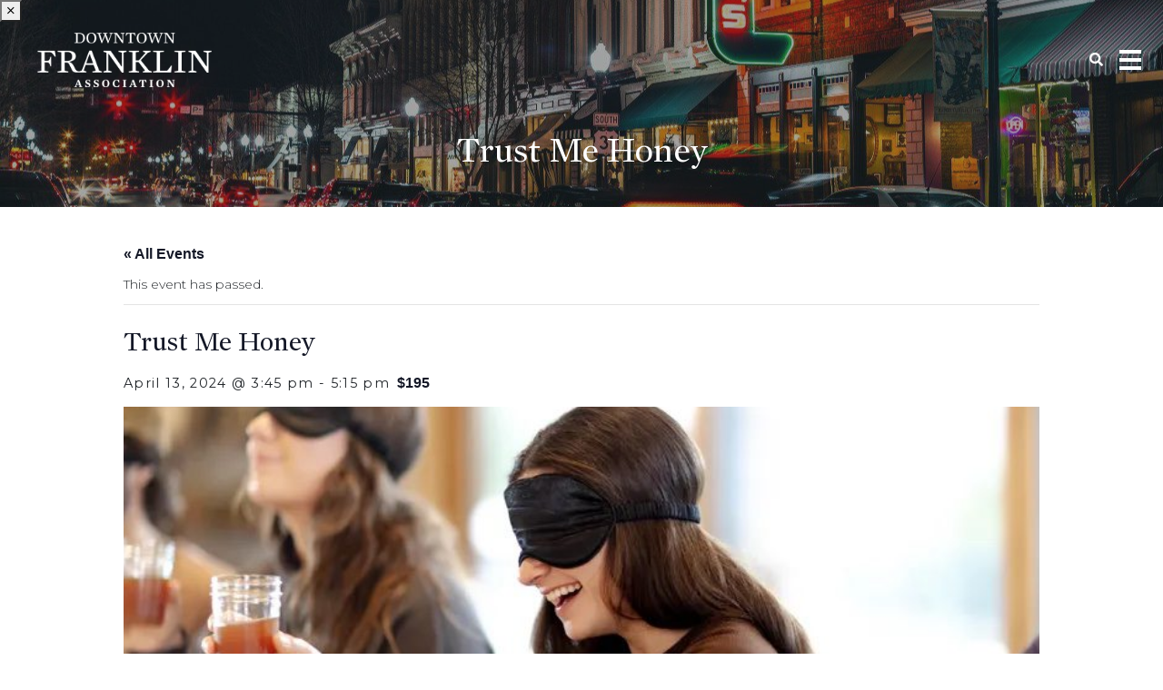

--- FILE ---
content_type: text/html; charset=UTF-8
request_url: https://downtownfranklintn.com/event/trust-me-honey/
body_size: 16375
content:
<!DOCTYPE html>
<html lang="en-US">
  <head>
	<meta name="sitelock-site-verification" content="4642" />
    <meta name="viewport" content="width=device-width, initial-scale=1">
    <meta charset="UTF-8">
    <link rel="shortcut icon" type="image/x-icon" href="https://downtownfranklintn.com">
    <link rel="apple-touch-icon" href="https://downtownfranklintn.com"/>
    <link rel="stylesheet" href="https://cdn.jsdelivr.net/npm/simplebar@latest/dist/simplebar.css" />
    <script src="https://cdn.jsdelivr.net/npm/simplebar@latest/dist/simplebar.min.js"></script>
    <script src="https://cdn.jsdelivr.net/npm/js-cookie@beta/dist/js.cookie.min.js"></script>
    <script src="https://kit.fontawesome.com/b245917951.js" crossorigin="anonymous"></script>
    <link rel='stylesheet' id='tribe-events-views-v2-bootstrap-datepicker-styles-css' href='https://downtownfranklintn.com/wp-content/plugins/the-events-calendar/vendor/bootstrap-datepicker/css/bootstrap-datepicker.standalone.min.css?ver=6.15.12.2' type='text/css' media='all' />
<link rel='stylesheet' id='tec-variables-skeleton-css' href='https://downtownfranklintn.com/wp-content/plugins/the-events-calendar/common/build/css/variables-skeleton.css?ver=6.10.0' type='text/css' media='all' />
<link rel='stylesheet' id='tec-variables-full-css' href='https://downtownfranklintn.com/wp-content/plugins/the-events-calendar/common/build/css/variables-full.css?ver=6.10.0' type='text/css' media='all' />
<link rel='stylesheet' id='tribe-common-skeleton-style-css' href='https://downtownfranklintn.com/wp-content/plugins/the-events-calendar/common/build/css/common-skeleton.css?ver=6.10.0' type='text/css' media='all' />
<link rel='stylesheet' id='tribe-common-full-style-css' href='https://downtownfranklintn.com/wp-content/plugins/the-events-calendar/common/build/css/common-full.css?ver=6.10.0' type='text/css' media='all' />
<link rel='stylesheet' id='tribe-tooltipster-css-css' href='https://downtownfranklintn.com/wp-content/plugins/the-events-calendar/common/vendor/tooltipster/tooltipster.bundle.min.css?ver=6.10.0' type='text/css' media='all' />
<link rel='stylesheet' id='tribe-events-views-v2-skeleton-css' href='https://downtownfranklintn.com/wp-content/plugins/the-events-calendar/build/css/views-skeleton.css?ver=6.15.12.2' type='text/css' media='all' />
<link rel='stylesheet' id='tribe-events-views-v2-full-css' href='https://downtownfranklintn.com/wp-content/plugins/the-events-calendar/build/css/views-full.css?ver=6.15.12.2' type='text/css' media='all' />
<link rel='stylesheet' id='tribe-events-views-v2-print-css' href='https://downtownfranklintn.com/wp-content/plugins/the-events-calendar/build/css/views-print.css?ver=6.15.12.2' type='text/css' media='print' />
<meta name='robots' content='index, follow, max-image-preview:large, max-snippet:-1, max-video-preview:-1' />

            <script data-no-defer="1" data-ezscrex="false" data-cfasync="false" data-pagespeed-no-defer data-cookieconsent="ignore">
                var ctPublicFunctions = {"_ajax_nonce":"0118817297","_rest_nonce":"6f41975fef","_ajax_url":"\/wp-admin\/admin-ajax.php","_rest_url":"https:\/\/downtownfranklintn.com\/wp-json\/","data__cookies_type":"none","data__ajax_type":"rest","data__bot_detector_enabled":"1","data__frontend_data_log_enabled":1,"cookiePrefix":"","wprocket_detected":false,"host_url":"downtownfranklintn.com","text__ee_click_to_select":"Click to select the whole data","text__ee_original_email":"The complete one is","text__ee_got_it":"Got it","text__ee_blocked":"Blocked","text__ee_cannot_connect":"Cannot connect","text__ee_cannot_decode":"Can not decode email. Unknown reason","text__ee_email_decoder":"CleanTalk email decoder","text__ee_wait_for_decoding":"The magic is on the way!","text__ee_decoding_process":"Please wait a few seconds while we decode the contact data."}
            </script>
        
            <script data-no-defer="1" data-ezscrex="false" data-cfasync="false" data-pagespeed-no-defer data-cookieconsent="ignore">
                var ctPublic = {"_ajax_nonce":"0118817297","settings__forms__check_internal":"0","settings__forms__check_external":"0","settings__forms__force_protection":"0","settings__forms__search_test":"1","settings__data__bot_detector_enabled":"1","settings__sfw__anti_crawler":0,"blog_home":"https:\/\/downtownfranklintn.com\/","pixel__setting":"3","pixel__enabled":true,"pixel__url":null,"data__email_check_before_post":"1","data__email_check_exist_post":"1","data__cookies_type":"none","data__key_is_ok":true,"data__visible_fields_required":true,"wl_brandname":"Anti-Spam by CleanTalk","wl_brandname_short":"CleanTalk","ct_checkjs_key":"4f0cbbe3e2f923925f7f1fafa30ab084b0bdd5f863c7e064b698b5bbe0eae671","emailEncoderPassKey":"4ea2935b6539c187cfc641d8bf8197e9","bot_detector_forms_excluded":"W10=","advancedCacheExists":true,"varnishCacheExists":false,"wc_ajax_add_to_cart":false}
            </script>
        
	<!-- This site is optimized with the Yoast SEO plugin v26.5 - https://yoast.com/wordpress/plugins/seo/ -->
	<title>Trust Me Honey - Downtown Franklin</title>
	<link rel="canonical" href="https://downtownfranklintn.com/event/trust-me-honey/" />
	<meta property="og:locale" content="en_US" />
	<meta property="og:type" content="article" />
	<meta property="og:title" content="Trust Me Honey - Downtown Franklin" />
	<meta property="og:description" content="The &#8220;Trust me honey&#8221; experience is a collaboration between Head Beekeeper, Jay Williams and Jammery Chef, Richard Jones.  Incorporating the concept of &#8220;Olfactory memory&#8221;, we use smell and taste of [&hellip;]" />
	<meta property="og:url" content="https://downtownfranklintn.com/event/trust-me-honey/" />
	<meta property="og:site_name" content="Downtown Franklin" />
	<meta property="og:image" content="https://downtownfranklintn.com/wp-content/uploads/2024/03/456f4a615502278d334d961fec0aef992c0a82b03a6b52f4.jpg" />
	<meta property="og:image:width" content="750" />
	<meta property="og:image:height" content="500" />
	<meta property="og:image:type" content="image/jpeg" />
	<meta name="twitter:card" content="summary_large_image" />
	<meta name="twitter:label1" content="Est. reading time" />
	<meta name="twitter:data1" content="1 minute" />
	<script type="application/ld+json" class="yoast-schema-graph">{"@context":"https://schema.org","@graph":[{"@type":"WebPage","@id":"https://downtownfranklintn.com/event/trust-me-honey/","url":"https://downtownfranklintn.com/event/trust-me-honey/","name":"Trust Me Honey - Downtown Franklin","isPartOf":{"@id":"https://downtownfranklintn.com/#website"},"primaryImageOfPage":{"@id":"https://downtownfranklintn.com/event/trust-me-honey/#primaryimage"},"image":{"@id":"https://downtownfranklintn.com/event/trust-me-honey/#primaryimage"},"thumbnailUrl":"https://downtownfranklintn.com/wp-content/uploads/2024/03/456f4a615502278d334d961fec0aef992c0a82b03a6b52f4.jpg","datePublished":"2024-03-25T19:03:52+00:00","breadcrumb":{"@id":"https://downtownfranklintn.com/event/trust-me-honey/#breadcrumb"},"inLanguage":"en-US","potentialAction":[{"@type":"ReadAction","target":["https://downtownfranklintn.com/event/trust-me-honey/"]}]},{"@type":"ImageObject","inLanguage":"en-US","@id":"https://downtownfranklintn.com/event/trust-me-honey/#primaryimage","url":"https://downtownfranklintn.com/wp-content/uploads/2024/03/456f4a615502278d334d961fec0aef992c0a82b03a6b52f4.jpg","contentUrl":"https://downtownfranklintn.com/wp-content/uploads/2024/03/456f4a615502278d334d961fec0aef992c0a82b03a6b52f4.jpg","width":750,"height":500},{"@type":"BreadcrumbList","@id":"https://downtownfranklintn.com/event/trust-me-honey/#breadcrumb","itemListElement":[{"@type":"ListItem","position":1,"name":"Home","item":"https://downtownfranklintn.com/"},{"@type":"ListItem","position":2,"name":"Events","item":"https://downtownfranklintn.com/events/"},{"@type":"ListItem","position":3,"name":"Trust Me Honey"}]},{"@type":"WebSite","@id":"https://downtownfranklintn.com/#website","url":"https://downtownfranklintn.com/","name":"Downtown Franklin","description":"America&#039;s Favorite Main Street!","potentialAction":[{"@type":"SearchAction","target":{"@type":"EntryPoint","urlTemplate":"https://downtownfranklintn.com/?s={search_term_string}"},"query-input":{"@type":"PropertyValueSpecification","valueRequired":true,"valueName":"search_term_string"}}],"inLanguage":"en-US"},{"@type":"Event","name":"Trust Me Honey","description":"The &#8220;Trust me honey&#8221; experience is a collaboration between Head Beekeeper, Jay Williams and Jammery Chef, Richard Jones.  Incorporating the concept of &#8220;Olfactory memory&#8221;, we use smell and taste of [&hellip;]","image":{"@id":"https://downtownfranklintn.com/event/trust-me-honey/#primaryimage"},"url":"https://downtownfranklintn.com/event/trust-me-honey/","eventAttendanceMode":"https://schema.org/OfflineEventAttendanceMode","eventStatus":"https://schema.org/EventScheduled","startDate":"2024-04-13T15:45:00+00:00","endDate":"2024-04-13T17:15:00+00:00","location":{"@type":"Place","name":"Southall","description":"","url":"https://downtownfranklintn.com/venue/southall/","address":{"@type":"PostalAddress","streetAddress":"2200 Osage Loop","addressLocality":"Franklin","addressRegion":"TN","postalCode":"37064","addressCountry":"United States"},"telephone":"615-282-2000","sameAs":"https://southalltn.com/experiences/culinary/"},"offers":{"@type":"Offer","price":"195","priceCurrency":"USD","url":"https://downtownfranklintn.com/event/trust-me-honey/","category":"primary","availability":"inStock","validFrom":"2024-03-25T00:00:00+00:00"},"@id":"https://downtownfranklintn.com/event/trust-me-honey/#event","mainEntityOfPage":{"@id":"https://downtownfranklintn.com/event/trust-me-honey/"}}]}</script>
	<!-- / Yoast SEO plugin. -->


<link rel='dns-prefetch' href='//fd.cleantalk.org' />
<link rel='dns-prefetch' href='//widgets.leadconnectorhq.com' />
<link rel="alternate" type="application/rss+xml" title="Downtown Franklin &raquo; Trust Me Honey Comments Feed" href="https://downtownfranklintn.com/event/trust-me-honey/feed/" />
<link rel="alternate" title="oEmbed (JSON)" type="application/json+oembed" href="https://downtownfranklintn.com/wp-json/oembed/1.0/embed?url=https%3A%2F%2Fdowntownfranklintn.com%2Fevent%2Ftrust-me-honey%2F" />
<link rel="alternate" title="oEmbed (XML)" type="text/xml+oembed" href="https://downtownfranklintn.com/wp-json/oembed/1.0/embed?url=https%3A%2F%2Fdowntownfranklintn.com%2Fevent%2Ftrust-me-honey%2F&#038;format=xml" />

<!-- LCSEO current path: event/trust-me-honey -->
<!-- LCSEO: no overrides found -->
<style id='wp-img-auto-sizes-contain-inline-css' type='text/css'>
img:is([sizes=auto i],[sizes^="auto," i]){contain-intrinsic-size:3000px 1500px}
/*# sourceURL=wp-img-auto-sizes-contain-inline-css */
</style>
<link rel='stylesheet' id='sbi_styles-css' href='https://downtownfranklintn.com/wp-content/plugins/instagram-feed/css/sbi-styles.min.css?ver=6.10.0' type='text/css' media='all' />
<link rel='stylesheet' id='tribe-events-v2-single-skeleton-css' href='https://downtownfranklintn.com/wp-content/plugins/the-events-calendar/build/css/tribe-events-single-skeleton.css?ver=6.15.12.2' type='text/css' media='all' />
<link rel='stylesheet' id='tribe-events-v2-single-skeleton-full-css' href='https://downtownfranklintn.com/wp-content/plugins/the-events-calendar/build/css/tribe-events-single-full.css?ver=6.15.12.2' type='text/css' media='all' />
<style id='wp-emoji-styles-inline-css' type='text/css'>

	img.wp-smiley, img.emoji {
		display: inline !important;
		border: none !important;
		box-shadow: none !important;
		height: 1em !important;
		width: 1em !important;
		margin: 0 0.07em !important;
		vertical-align: -0.1em !important;
		background: none !important;
		padding: 0 !important;
	}
/*# sourceURL=wp-emoji-styles-inline-css */
</style>
<link rel='stylesheet' id='wp-block-library-css' href='https://downtownfranklintn.com/wp-includes/css/dist/block-library/style.min.css?ver=6.9' type='text/css' media='all' />
<style id='global-styles-inline-css' type='text/css'>
:root{--wp--preset--aspect-ratio--square: 1;--wp--preset--aspect-ratio--4-3: 4/3;--wp--preset--aspect-ratio--3-4: 3/4;--wp--preset--aspect-ratio--3-2: 3/2;--wp--preset--aspect-ratio--2-3: 2/3;--wp--preset--aspect-ratio--16-9: 16/9;--wp--preset--aspect-ratio--9-16: 9/16;--wp--preset--color--black: #000000;--wp--preset--color--cyan-bluish-gray: #abb8c3;--wp--preset--color--white: #ffffff;--wp--preset--color--pale-pink: #f78da7;--wp--preset--color--vivid-red: #cf2e2e;--wp--preset--color--luminous-vivid-orange: #ff6900;--wp--preset--color--luminous-vivid-amber: #fcb900;--wp--preset--color--light-green-cyan: #7bdcb5;--wp--preset--color--vivid-green-cyan: #00d084;--wp--preset--color--pale-cyan-blue: #8ed1fc;--wp--preset--color--vivid-cyan-blue: #0693e3;--wp--preset--color--vivid-purple: #9b51e0;--wp--preset--gradient--vivid-cyan-blue-to-vivid-purple: linear-gradient(135deg,rgb(6,147,227) 0%,rgb(155,81,224) 100%);--wp--preset--gradient--light-green-cyan-to-vivid-green-cyan: linear-gradient(135deg,rgb(122,220,180) 0%,rgb(0,208,130) 100%);--wp--preset--gradient--luminous-vivid-amber-to-luminous-vivid-orange: linear-gradient(135deg,rgb(252,185,0) 0%,rgb(255,105,0) 100%);--wp--preset--gradient--luminous-vivid-orange-to-vivid-red: linear-gradient(135deg,rgb(255,105,0) 0%,rgb(207,46,46) 100%);--wp--preset--gradient--very-light-gray-to-cyan-bluish-gray: linear-gradient(135deg,rgb(238,238,238) 0%,rgb(169,184,195) 100%);--wp--preset--gradient--cool-to-warm-spectrum: linear-gradient(135deg,rgb(74,234,220) 0%,rgb(151,120,209) 20%,rgb(207,42,186) 40%,rgb(238,44,130) 60%,rgb(251,105,98) 80%,rgb(254,248,76) 100%);--wp--preset--gradient--blush-light-purple: linear-gradient(135deg,rgb(255,206,236) 0%,rgb(152,150,240) 100%);--wp--preset--gradient--blush-bordeaux: linear-gradient(135deg,rgb(254,205,165) 0%,rgb(254,45,45) 50%,rgb(107,0,62) 100%);--wp--preset--gradient--luminous-dusk: linear-gradient(135deg,rgb(255,203,112) 0%,rgb(199,81,192) 50%,rgb(65,88,208) 100%);--wp--preset--gradient--pale-ocean: linear-gradient(135deg,rgb(255,245,203) 0%,rgb(182,227,212) 50%,rgb(51,167,181) 100%);--wp--preset--gradient--electric-grass: linear-gradient(135deg,rgb(202,248,128) 0%,rgb(113,206,126) 100%);--wp--preset--gradient--midnight: linear-gradient(135deg,rgb(2,3,129) 0%,rgb(40,116,252) 100%);--wp--preset--font-size--small: 13px;--wp--preset--font-size--medium: 20px;--wp--preset--font-size--large: 36px;--wp--preset--font-size--x-large: 42px;--wp--preset--spacing--20: 0.44rem;--wp--preset--spacing--30: 0.67rem;--wp--preset--spacing--40: 1rem;--wp--preset--spacing--50: 1.5rem;--wp--preset--spacing--60: 2.25rem;--wp--preset--spacing--70: 3.38rem;--wp--preset--spacing--80: 5.06rem;--wp--preset--shadow--natural: 6px 6px 9px rgba(0, 0, 0, 0.2);--wp--preset--shadow--deep: 12px 12px 50px rgba(0, 0, 0, 0.4);--wp--preset--shadow--sharp: 6px 6px 0px rgba(0, 0, 0, 0.2);--wp--preset--shadow--outlined: 6px 6px 0px -3px rgb(255, 255, 255), 6px 6px rgb(0, 0, 0);--wp--preset--shadow--crisp: 6px 6px 0px rgb(0, 0, 0);}:where(.is-layout-flex){gap: 0.5em;}:where(.is-layout-grid){gap: 0.5em;}body .is-layout-flex{display: flex;}.is-layout-flex{flex-wrap: wrap;align-items: center;}.is-layout-flex > :is(*, div){margin: 0;}body .is-layout-grid{display: grid;}.is-layout-grid > :is(*, div){margin: 0;}:where(.wp-block-columns.is-layout-flex){gap: 2em;}:where(.wp-block-columns.is-layout-grid){gap: 2em;}:where(.wp-block-post-template.is-layout-flex){gap: 1.25em;}:where(.wp-block-post-template.is-layout-grid){gap: 1.25em;}.has-black-color{color: var(--wp--preset--color--black) !important;}.has-cyan-bluish-gray-color{color: var(--wp--preset--color--cyan-bluish-gray) !important;}.has-white-color{color: var(--wp--preset--color--white) !important;}.has-pale-pink-color{color: var(--wp--preset--color--pale-pink) !important;}.has-vivid-red-color{color: var(--wp--preset--color--vivid-red) !important;}.has-luminous-vivid-orange-color{color: var(--wp--preset--color--luminous-vivid-orange) !important;}.has-luminous-vivid-amber-color{color: var(--wp--preset--color--luminous-vivid-amber) !important;}.has-light-green-cyan-color{color: var(--wp--preset--color--light-green-cyan) !important;}.has-vivid-green-cyan-color{color: var(--wp--preset--color--vivid-green-cyan) !important;}.has-pale-cyan-blue-color{color: var(--wp--preset--color--pale-cyan-blue) !important;}.has-vivid-cyan-blue-color{color: var(--wp--preset--color--vivid-cyan-blue) !important;}.has-vivid-purple-color{color: var(--wp--preset--color--vivid-purple) !important;}.has-black-background-color{background-color: var(--wp--preset--color--black) !important;}.has-cyan-bluish-gray-background-color{background-color: var(--wp--preset--color--cyan-bluish-gray) !important;}.has-white-background-color{background-color: var(--wp--preset--color--white) !important;}.has-pale-pink-background-color{background-color: var(--wp--preset--color--pale-pink) !important;}.has-vivid-red-background-color{background-color: var(--wp--preset--color--vivid-red) !important;}.has-luminous-vivid-orange-background-color{background-color: var(--wp--preset--color--luminous-vivid-orange) !important;}.has-luminous-vivid-amber-background-color{background-color: var(--wp--preset--color--luminous-vivid-amber) !important;}.has-light-green-cyan-background-color{background-color: var(--wp--preset--color--light-green-cyan) !important;}.has-vivid-green-cyan-background-color{background-color: var(--wp--preset--color--vivid-green-cyan) !important;}.has-pale-cyan-blue-background-color{background-color: var(--wp--preset--color--pale-cyan-blue) !important;}.has-vivid-cyan-blue-background-color{background-color: var(--wp--preset--color--vivid-cyan-blue) !important;}.has-vivid-purple-background-color{background-color: var(--wp--preset--color--vivid-purple) !important;}.has-black-border-color{border-color: var(--wp--preset--color--black) !important;}.has-cyan-bluish-gray-border-color{border-color: var(--wp--preset--color--cyan-bluish-gray) !important;}.has-white-border-color{border-color: var(--wp--preset--color--white) !important;}.has-pale-pink-border-color{border-color: var(--wp--preset--color--pale-pink) !important;}.has-vivid-red-border-color{border-color: var(--wp--preset--color--vivid-red) !important;}.has-luminous-vivid-orange-border-color{border-color: var(--wp--preset--color--luminous-vivid-orange) !important;}.has-luminous-vivid-amber-border-color{border-color: var(--wp--preset--color--luminous-vivid-amber) !important;}.has-light-green-cyan-border-color{border-color: var(--wp--preset--color--light-green-cyan) !important;}.has-vivid-green-cyan-border-color{border-color: var(--wp--preset--color--vivid-green-cyan) !important;}.has-pale-cyan-blue-border-color{border-color: var(--wp--preset--color--pale-cyan-blue) !important;}.has-vivid-cyan-blue-border-color{border-color: var(--wp--preset--color--vivid-cyan-blue) !important;}.has-vivid-purple-border-color{border-color: var(--wp--preset--color--vivid-purple) !important;}.has-vivid-cyan-blue-to-vivid-purple-gradient-background{background: var(--wp--preset--gradient--vivid-cyan-blue-to-vivid-purple) !important;}.has-light-green-cyan-to-vivid-green-cyan-gradient-background{background: var(--wp--preset--gradient--light-green-cyan-to-vivid-green-cyan) !important;}.has-luminous-vivid-amber-to-luminous-vivid-orange-gradient-background{background: var(--wp--preset--gradient--luminous-vivid-amber-to-luminous-vivid-orange) !important;}.has-luminous-vivid-orange-to-vivid-red-gradient-background{background: var(--wp--preset--gradient--luminous-vivid-orange-to-vivid-red) !important;}.has-very-light-gray-to-cyan-bluish-gray-gradient-background{background: var(--wp--preset--gradient--very-light-gray-to-cyan-bluish-gray) !important;}.has-cool-to-warm-spectrum-gradient-background{background: var(--wp--preset--gradient--cool-to-warm-spectrum) !important;}.has-blush-light-purple-gradient-background{background: var(--wp--preset--gradient--blush-light-purple) !important;}.has-blush-bordeaux-gradient-background{background: var(--wp--preset--gradient--blush-bordeaux) !important;}.has-luminous-dusk-gradient-background{background: var(--wp--preset--gradient--luminous-dusk) !important;}.has-pale-ocean-gradient-background{background: var(--wp--preset--gradient--pale-ocean) !important;}.has-electric-grass-gradient-background{background: var(--wp--preset--gradient--electric-grass) !important;}.has-midnight-gradient-background{background: var(--wp--preset--gradient--midnight) !important;}.has-small-font-size{font-size: var(--wp--preset--font-size--small) !important;}.has-medium-font-size{font-size: var(--wp--preset--font-size--medium) !important;}.has-large-font-size{font-size: var(--wp--preset--font-size--large) !important;}.has-x-large-font-size{font-size: var(--wp--preset--font-size--x-large) !important;}
/*# sourceURL=global-styles-inline-css */
</style>

<style id='classic-theme-styles-inline-css' type='text/css'>
/*! This file is auto-generated */
.wp-block-button__link{color:#fff;background-color:#32373c;border-radius:9999px;box-shadow:none;text-decoration:none;padding:calc(.667em + 2px) calc(1.333em + 2px);font-size:1.125em}.wp-block-file__button{background:#32373c;color:#fff;text-decoration:none}
/*# sourceURL=/wp-includes/css/classic-themes.min.css */
</style>
<link rel='stylesheet' id='awsm-jobs-general-css' href='https://downtownfranklintn.com/wp-content/plugins/wp-job-openings/assets/css/general.min.css?ver=3.5.4' type='text/css' media='all' />
<link rel='stylesheet' id='awsm-jobs-style-css' href='https://downtownfranklintn.com/wp-content/plugins/wp-job-openings/assets/css/style.min.css?ver=3.5.4' type='text/css' media='all' />
<link rel='stylesheet' id='cleantalk-public-css-css' href='https://downtownfranklintn.com/wp-content/plugins/cleantalk-spam-protect/css/cleantalk-public.min.css?ver=6.68_1764888975' type='text/css' media='all' />
<link rel='stylesheet' id='cleantalk-email-decoder-css-css' href='https://downtownfranklintn.com/wp-content/plugins/cleantalk-spam-protect/css/cleantalk-email-decoder.min.css?ver=6.68_1764888975' type='text/css' media='all' />
<link rel='stylesheet' id='dashicons-css' href='https://downtownfranklintn.com/wp-includes/css/dashicons.min.css?ver=6.9' type='text/css' media='all' />
<link rel='stylesheet' id='LeadConnector-css' href='https://downtownfranklintn.com/wp-content/plugins/leadconnector/public/css/lc-public.css?ver=3.0.16' type='text/css' media='all' />
<link rel='stylesheet' id='extra-css-css' href='https://downtownfranklintn.com/wp-content/themes/WSTTheme/compiled/extra-css.min.css?ver=20210818203950' type='text/css' media='all' />
<link rel='stylesheet' id='theme-css-css' href='https://downtownfranklintn.com/wp-content/themes/WSTTheme/compiled/styles.min.css?ver=20210819210655' type='text/css' media='all' />
<link rel='stylesheet' id='plebian-css-css' href='https://downtownfranklintn.com/wp-content/themes/WSTTheme/plebians-css/plebians-stylesheet.css?ver=20250204204254' type='text/css' media='all' />
<script type="text/javascript" src="https://downtownfranklintn.com/wp-includes/js/jquery/jquery.min.js?ver=3.7.1" id="jquery-core-js"></script>
<script type="text/javascript" src="https://downtownfranklintn.com/wp-includes/js/jquery/jquery-migrate.min.js?ver=3.4.1" id="jquery-migrate-js"></script>
<script type="text/javascript" src="https://downtownfranklintn.com/wp-content/plugins/the-events-calendar/common/build/js/tribe-common.js?ver=9c44e11f3503a33e9540" id="tribe-common-js"></script>
<script type="text/javascript" src="https://downtownfranklintn.com/wp-content/plugins/the-events-calendar/build/js/views/breakpoints.js?ver=4208de2df2852e0b91ec" id="tribe-events-views-v2-breakpoints-js"></script>
<script type="text/javascript" src="https://downtownfranklintn.com/wp-content/plugins/cleantalk-spam-protect/js/apbct-public-bundle.min.js?ver=6.68_1764888975" id="apbct-public-bundle.min-js-js"></script>
<script type="text/javascript" src="https://fd.cleantalk.org/ct-bot-detector-wrapper.js?ver=6.68" id="ct_bot_detector-js" defer="defer" data-wp-strategy="defer"></script>
<script type="text/javascript" src="https://widgets.leadconnectorhq.com/loader.js?ver=3.0.16" id="LeadConnector.lc_text_widget-js"></script>
<script type="text/javascript" id="LeadConnector-js-extra">
/* <![CDATA[ */
var lc_public_js = {"text_widget_location_id":"smALxq4pGPW2o0OAh8iv","text_widget_heading":"","text_widget_sub_heading":"","text_widget_error":"0","text_widget_use_email_field":"0","text_widget_settings":null,"text_widget_cdn_base_url":"https://widgets.leadconnectorhq.com/"};
//# sourceURL=LeadConnector-js-extra
/* ]]> */
</script>
<script type="text/javascript" src="https://downtownfranklintn.com/wp-content/plugins/leadconnector/public/js/lc-public.js?ver=3.0.16" id="LeadConnector-js"></script>
<script type="text/javascript" src="https://downtownfranklintn.com/wp-content/themes/WSTTheme/compiled/scripts.min.js?ver=20210819141633" id="scripts-js-js"></script>
<script type="text/javascript" src="https://downtownfranklintn.com/wp-content/themes/WSTTheme/compiled/extra-scripts.min.js?ver=20210818203524" id="extra-scripts-js-js"></script>
<link rel="https://api.w.org/" href="https://downtownfranklintn.com/wp-json/" /><link rel="alternate" title="JSON" type="application/json" href="https://downtownfranklintn.com/wp-json/wp/v2/tribe_events/39016" /><link rel="EditURI" type="application/rsd+xml" title="RSD" href="https://downtownfranklintn.com/xmlrpc.php?rsd" />
<meta name="generator" content="WordPress 6.9" />
<link rel='shortlink' href='https://downtownfranklintn.com/?p=39016' />
        <script type="text/javascript">
            (function () {
                window.lsow_fs = {can_use_premium_code: false};
            })();
        </script>
        <meta name="tec-api-version" content="v1"><meta name="tec-api-origin" content="https://downtownfranklintn.com"><link rel="alternate" href="https://downtownfranklintn.com/wp-json/tribe/events/v1/events/39016" /><style type="text/css">.recentcomments a{display:inline !important;padding:0 !important;margin:0 !important;}</style><link rel="icon" href="https://downtownfranklintn.com/wp-content/uploads/2021/07/DFA-FAVICON-150x150.png" sizes="32x32" />
<link rel="icon" href="https://downtownfranklintn.com/wp-content/uploads/2021/07/DFA-FAVICON-300x300.png" sizes="192x192" />
<link rel="apple-touch-icon" href="https://downtownfranklintn.com/wp-content/uploads/2021/07/DFA-FAVICON-300x300.png" />
<meta name="msapplication-TileImage" content="https://downtownfranklintn.com/wp-content/uploads/2021/07/DFA-FAVICON-300x300.png" />
    	  <!-- Global site tag (gtag.js) - Google Analytics -->
<script async src="https://www.googletagmanager.com/gtag/js?id=G-W8HNCR88KE"></script>
<script>
  window.dataLayer = window.dataLayer || [];
  function gtag(){dataLayer.push(arguments);}
  gtag('js', new Date());

  gtag('config', 'G-W8HNCR88KE');
</script>
	  <!-- Global site tag (gtag.js) - Google Analytics -->
<script async src="https://www.googletagmanager.com/gtag/js?id=UA-343855-67"></script>
<script>
  window.dataLayer = window.dataLayer || [];
  function gtag(){dataLayer.push(arguments);}
  gtag('js', new Date());

  gtag('config', 'UA-343855-67');
</script>
<!-- Facebook Pixel Code -->

<script>

  !function(f,b,e,v,n,t,s)

  {if(f.fbq)return;n=f.fbq=function(){n.callMethod?

  n.callMethod.apply(n,arguments):n.queue.push(arguments)};

  if(!f._fbq)f._fbq=n;n.push=n;n.loaded=!0;n.version='2.0';

  n.queue=[];t=b.createElement(e);t.async=!0;

  t.src=v;s=b.getElementsByTagName(e)[0];

  s.parentNode.insertBefore(t,s)}(window, document,'script',

  'https://connect.facebook.net/en_US/fbevents.js');

  fbq('init', '155175980093165');

  fbq('track', 'PageView');

</script>

<noscript><img height="1" width="1" style="display:none"

  src="https://www.facebook.com/tr?id=155175980093165&ev=PageView&noscript=1"

/></noscript>

<!-- End Facebook Pixel Code -->
  </head>
  <body class="wp-singular tribe_events-template-default single single-tribe_events postid-39016 wp-theme-WSTTheme tribe-events-page-template tribe-no-js tribe-filter-live events-single tribe-events-style-full tribe-events-style-theme tribe-theme-WSTTheme">
    <header class="wst-header">
	  		 		<button class="notification-close"><i class="fal fa-times"></i></button>
      </div>		  

      <div class="header">
        <div class="header-content hc-visible">
          <a class="logo-container" href="https://downtownfranklintn.com">
            <div class="logo" style="background-image: url('https://downtownfranklintn.com/wp-content/uploads/2021/06/dfa-logo.png');"></div>
          </a>
        </div> <!-- Header Content & Logo -->
        <!-- Button trigger modal -->
        <div class="header-end">
             
            <button type="button" name="search" class="search-btn nav-search"><i class="fas fa-search"></i></button>
                    <div class="mobile-button">
            <div class="button-container">
              <div class="bar1 bar"></div>
              <div class="bar2 bar"></div>
              <div class="bar3 bar"></div>
            </div>
          </div> <!-- Mobile Menu Button -->
        </div>
      </div> <!-- Header Inner Container -->

      <!-- Mobile Menu -->
      <div class="mobile-menu" id="mobile-menu" data-simplebar data-simplebar-auto-hide="true">
        <button class="close-menu"><i class="far fa-times"></i></button>
        <div class="mobile-top">
          <a class="logo-container" href="https://downtownfranklintn.com">
            <div class="logo" style="background-image: url('https://downtownfranklintn.com/wp-content/uploads/2021/06/dfa-logo.png');"></div>
          </a>
        </div>
        <div class="mobile-middle">
          <nav class="menu-container">
            <div class="menu-mobile-menu-container">
              <ul id="menu-mobile-menu" class="menu">
                <div class="menu-mobile-menu-container"><ul id="menu-mobile-menu" class="menu"><li id="menu-item-92" class="menu-item menu-item-type-post_type menu-item-object-page menu-item-home menu-item-92"><a href="https://downtownfranklintn.com/">Home</a></li>
<li id="menu-item-20866" class="menu-item menu-item-type-post_type menu-item-object-page menu-item-20866"><a href="https://downtownfranklintn.com/membership/">Join DFA Membership</a></li>
<li id="menu-item-103" class="menu-item menu-item-type-post_type menu-item-object-page menu-item-has-children menu-item-103"><a href="https://downtownfranklintn.com/about/">About</a>
<ul class="sub-menu">
	<li id="menu-item-39795" class="menu-item menu-item-type-post_type menu-item-object-page menu-item-39795"><a href="https://downtownfranklintn.com/about/our-story-2/">Our Story</a></li>
	<li id="menu-item-32909" class="menu-item menu-item-type-post_type menu-item-object-page menu-item-32909"><a href="https://downtownfranklintn.com/about/staff-advisory-board/">Staff &#038; Advisory Board</a></li>
</ul>
</li>
<li id="menu-item-287" class="menu-item menu-item-type-post_type menu-item-object-page menu-item-has-children menu-item-287"><a href="https://downtownfranklintn.com/explore/">Explore</a>
<ul class="sub-menu">
	<li id="menu-item-288" class="menu-item menu-item-type-taxonomy menu-item-object-vendor-type menu-item-288"><a href="https://downtownfranklintn.com/vendor-type/eat-drink/">Eat &amp; Drink</a></li>
	<li id="menu-item-289" class="menu-item menu-item-type-taxonomy menu-item-object-vendor-type menu-item-289"><a href="https://downtownfranklintn.com/vendor-type/shop/">Shop</a></li>
	<li id="menu-item-290" class="menu-item menu-item-type-taxonomy menu-item-object-vendor-type menu-item-290"><a href="https://downtownfranklintn.com/vendor-type/live-work/">Live &amp; Work</a></li>
	<li id="menu-item-291" class="menu-item menu-item-type-taxonomy menu-item-object-vendor-type menu-item-291"><a href="https://downtownfranklintn.com/vendor-type/see-do/">See &amp; Do</a></li>
</ul>
</li>
<li id="menu-item-20861" class="menu-item menu-item-type-custom menu-item-object-custom menu-item-has-children menu-item-20861"><a href="/events/">Events</a>
<ul class="sub-menu">
	<li id="menu-item-20862" class="menu-item menu-item-type-custom menu-item-object-custom menu-item-20862"><a href="/events/">Calendar</a></li>
	<li id="menu-item-20863" class="menu-item menu-item-type-post_type menu-item-object-page menu-item-20863"><a href="https://downtownfranklintn.com/festivals/">Festivals</a></li>
	<li id="menu-item-65507" class="menu-item menu-item-type-custom menu-item-object-custom menu-item-65507"><a href="https://go.downtownfranklintn.com/event-submission-form">Submit An Event</a></li>
</ul>
</li>
<li id="menu-item-32596" class="menu-item menu-item-type-post_type menu-item-object-page menu-item-has-children menu-item-32596"><a href="https://downtownfranklintn.com/programs/">Programs</a>
<ul class="sub-menu">
	<li id="menu-item-42511" class="menu-item menu-item-type-post_type menu-item-object-page menu-item-42511"><a href="https://downtownfranklintn.com/downtown-franklin-awards-2024/">Downtown Franklin Awards 2024</a></li>
	<li id="menu-item-40373" class="menu-item menu-item-type-post_type menu-item-object-page menu-item-40373"><a href="https://downtownfranklintn.com/small-business-support/">Small Business Support</a></li>
	<li id="menu-item-30844" class="menu-item menu-item-type-post_type menu-item-object-page menu-item-30844"><a href="https://downtownfranklintn.com/franklinlocals/">Franklin Locals</a></li>
	<li id="menu-item-31989" class="menu-item menu-item-type-post_type menu-item-object-page menu-item-31989"><a href="https://downtownfranklintn.com/smartstart/">Smart Start™</a></li>
</ul>
</li>
<li id="menu-item-93" class="menu-item menu-item-type-post_type menu-item-object-page current_page_parent menu-item-93"><a href="https://downtownfranklintn.com/news/">News</a></li>
<li id="menu-item-66367" class="menu-item menu-item-type-post_type menu-item-object-page menu-item-66367"><a href="https://downtownfranklintn.com/job-openings/">Job Openings</a></li>
<li id="menu-item-104" class="menu-item menu-item-type-post_type menu-item-object-page menu-item-104"><a href="https://downtownfranklintn.com/contact/">Contact</a></li>
</ul></div>              </ul>
            </div>
          </nav>
        </div>
        <div class="mobile-bottom">
          <!-- <div class="mobile-bottom-phone">
            <a href="tel:615-591-8500"><i class="fas fa-phone-alt"></i> <span>615-591-8500</span></a>
          </div> -->
          <div class="mobile-bottom-soc">
                                                        <a href="https://www.facebook.com/downtown.franklin" target="_blank"><i class="fab fa-facebook-square"></i></a>
                                                          <a href="https://www.instagram.com/downtownfranklintn/" target="_blank"><i class="fab fa-instagram"></i></a>
                                      </div>
                  </div>
      </div> 

    </header>

    <!-- Search Modal -->       
            
    
<!-- Modal -->
<div class="search-window">
    <div class="search-window-screen">
    </div> <!-- end search window screen -->
    <form action="https://downtownfranklintn.com" method="get" class="form-container">
        <input type="text" name="s" id="window_search" value="" placeholder="Search Downtown Franklin" />
        <button type="submit" value="Search">
            <i class="fas fa-search"></i>
        </button>
        <input type="hidden" value="any" name="post_type" id="window_post_type" />
    </form>
</div> <!-- end search window -->
    
    <div class="mobile-overlay"></div>

    <div class="body-container">
    <div class="modal ie-modal fade" tabindex="-1" role="dialog" aria-labelledby="modal-title" aria-describedby="modal-body">
      <div class="modal-dialog">
        <div class="modal-content">
          <div class="modal-header">
            <h5 class="modal-title">Your browser is outdated.</h5>
          </div>
          <div class="modal-body">
            <p>Your browser is outdated, update your browser for more security,
            speed and the best experience on this site.</p>
          </div>
          <div class="modal-footer">
            <div class="browsers align-center">
              <a href="https://www.mozilla.org/en-US/firefox/browsers/update-your-browser/" class="update-browser-link" aria-label="Download Firefox" target="_blank" rel="noreferrer">
                <div class="icon-wrap"><i class="fab fa-firefox"></i></div>
                <h6 class="icon-text">Firefox</h6>
              </a>
              <a href="https://www.google.com/chrome/" class="update-browser-link" aria-label="Download Chrome" target="_blank" rel="noreferrer">
                <div class="icon-wrap"><i class="fab fa-chrome"></i></div>
                <h6 class="icon-text">Chrome</h6>
              </a>
              <a href="https://www.microsoft.com/en-us/edge" class="update-browser-link" aria-label="Download Edge" target="_blank" rel="noreferrer">
                <div class="icon-wrap"><i class="fab fa-edge"></i></div>
                <h6 class="icon-text">Edge</h6>
              </a>
            </div>
            <div class="align-center">
              <button type="button" class="cta theme-fill-3 round" data-dismiss="modal" aria-label="Close and return to Hometown Lenders">Close</button>
            </div>
          </div>
        </div>
      </div>
    </div>
      

  

  <div class="child-header" style="background-image: url(https://downtownfranklintn.com/wp-content/uploads/2021/08/Main-Street-in-Franklin-Tennessee-cropped-e1629906749548.jpg);">


  <h1 class="title">Trust Me Honey</h1>
  
</div>
<section id="tribe-events-pg-template" class="tribe-events-pg-template" role="main"><div class="tribe-events-before-html"></div><span class="tribe-events-ajax-loading"><img class="tribe-events-spinner-medium" src="https://downtownfranklintn.com/wp-content/plugins/the-events-calendar/src/resources/images/tribe-loading.gif" alt="Loading Events" /></span>
<div id="tribe-events-content" class="tribe-events-single">

	<p class="tribe-events-back">
		<a href="https://downtownfranklintn.com/all-events/"> &laquo; All Events</a>
	</p>

	<!-- Notices -->
	<div class="tribe-events-notices"><ul><li>This event has passed.</li></ul></div>
	<h1 class="tribe-events-single-event-title">Trust Me Honey</h1>
	<div class="tribe-events-schedule tribe-clearfix">
		<h2><span class="tribe-event-date-start">April 13, 2024 @ 3:45 pm</span> - <span class="tribe-event-time">5:15 pm</span></h2>					<span class="tribe-events-cost">$195</span>
			</div>

	<!-- Event header -->
	<div id="tribe-events-header"  data-title="Trust Me Honey - Downtown Franklin" data-viewtitle="Trust Me Honey">
		<!-- Navigation -->
		<nav class="tribe-events-nav-pagination" aria-label="Event Navigation">
			<ul class="tribe-events-sub-nav">
				<li class="tribe-events-nav-previous"><a href="https://downtownfranklintn.com/event/disneys-beauty-and-the-beast/"><span>&laquo;</span> Disney&#8217;s Beauty and the Beast</a></li>
				<li class="tribe-events-nav-next"><a href="https://downtownfranklintn.com/event/disneys-beauty-and-the-beast/">Disney&#8217;s Beauty and the Beast <span>&raquo;</span></a></li>
			</ul>
			<!-- .tribe-events-sub-nav -->
		</nav>
	</div>
	<!-- #tribe-events-header -->

			<div id="post-39016" class="post-39016 tribe_events type-tribe_events status-publish has-post-thumbnail hentry">
			<!-- Event featured image, but exclude link -->
			<div class="tribe-events-event-image"><img width="750" height="500" src="https://downtownfranklintn.com/wp-content/uploads/2024/03/456f4a615502278d334d961fec0aef992c0a82b03a6b52f4.jpg" class="attachment-full size-full wp-post-image" alt="" decoding="async" fetchpriority="high" srcset="https://downtownfranklintn.com/wp-content/uploads/2024/03/456f4a615502278d334d961fec0aef992c0a82b03a6b52f4.jpg 750w, https://downtownfranklintn.com/wp-content/uploads/2024/03/456f4a615502278d334d961fec0aef992c0a82b03a6b52f4-300x200.jpg 300w, https://downtownfranklintn.com/wp-content/uploads/2024/03/456f4a615502278d334d961fec0aef992c0a82b03a6b52f4-272x182.jpg 272w" sizes="(max-width: 750px) 100vw, 750px" /></div>
			<!-- Event content -->
						<div class="tribe-events-single-event-description tribe-events-content">
				<p>The &#8220;Trust me honey&#8221; experience is a collaboration between Head Beekeeper, Jay Williams and Jammery Chef, Richard Jones.  Incorporating the concept of &#8220;Olfactory memory&#8221;, we use smell and taste of various raw honeys to take guests on a guided journey of the fondest memories from their past.  In addition to using honey as our memory vehicle, we incorporate sound, tactile touch, select small bites, and unique beverages to evoke a true 3D experience with one exception: all guests are blindfolded. This guided 90 minute experience will delight you with a deeper understanding of the role taste and smell can play in memory and emotion.</p>
			</div>
			<!-- .tribe-events-single-event-description -->
			<div class="tribe-events tribe-common">
	<div class="tribe-events-c-subscribe-dropdown__container">
		<div class="tribe-events-c-subscribe-dropdown">
			<div class="tribe-common-c-btn-border tribe-events-c-subscribe-dropdown__button">
				<svg
	 class="tribe-common-c-svgicon tribe-common-c-svgicon--cal-export tribe-events-c-subscribe-dropdown__export-icon" 	aria-hidden="true"
	viewBox="0 0 23 17"
	xmlns="http://www.w3.org/2000/svg"
>
	<path fill-rule="evenodd" clip-rule="evenodd" d="M.128.896V16.13c0 .211.145.383.323.383h15.354c.179 0 .323-.172.323-.383V.896c0-.212-.144-.383-.323-.383H.451C.273.513.128.684.128.896Zm16 6.742h-.901V4.679H1.009v10.729h14.218v-3.336h.901V7.638ZM1.01 1.614h14.218v2.058H1.009V1.614Z" />
	<path d="M20.5 9.846H8.312M18.524 6.953l2.89 2.909-2.855 2.855" stroke-width="1.2" stroke-linecap="round" stroke-linejoin="round"/>
</svg>
				<button
					class="tribe-events-c-subscribe-dropdown__button-text"
					aria-expanded="false"
					aria-controls="tribe-events-subscribe-dropdown-content"
					aria-label="View links to add events to your calendar"
				>
					Add to calendar				</button>
				<svg
	 class="tribe-common-c-svgicon tribe-common-c-svgicon--caret-down tribe-events-c-subscribe-dropdown__button-icon" 	aria-hidden="true"
	viewBox="0 0 10 7"
	xmlns="http://www.w3.org/2000/svg"
>
	<path fill-rule="evenodd" clip-rule="evenodd" d="M1.008.609L5 4.6 8.992.61l.958.958L5 6.517.05 1.566l.958-.958z" class="tribe-common-c-svgicon__svg-fill"/>
</svg>
			</div>
			<div id="tribe-events-subscribe-dropdown-content" class="tribe-events-c-subscribe-dropdown__content">
				<ul class="tribe-events-c-subscribe-dropdown__list">
											
<li class="tribe-events-c-subscribe-dropdown__list-item tribe-events-c-subscribe-dropdown__list-item--gcal">
	<a
		href="https://www.google.com/calendar/event?action=TEMPLATE&#038;dates=20240413T154500/20240413T171500&#038;text=Trust%20Me%20Honey&#038;details=The+%22Trust+me+honey%22+experience+is+a+collaboration+between+Head+Beekeeper%2C+Jay+Williams+and+Jammery+Chef%2C+Richard+Jones.+%C2%A0Incorporating+the+concept+of+%22Olfactory+memory%22%2C+we+use+smell+and+taste+of+various+raw+honeys+to+take+guests+on+a+guided+journey+of+the+fondest+memories+from+their+past.+%C2%A0In+addition+to+using+honey+as+our+memory+vehicle%2C+we+incorporate+sound%2C+tactile+touch%2C+select+small+bites%2C+and+unique+beverages+to+evoke+a+true+3D+experience+with+one+exception%3A+all+guests+are+blindfolded.+This+guided+90+minute+experience+will+delight+you+with+a+deeper+understanding+of+the+role+taste+and+smell+can+play+in+memory+and+emotion.&#038;location=Southall,%202200%20Osage%20Loop,%20Franklin,%20TN,%2037064,%20United%20States&#038;trp=false&#038;ctz=UTC+0&#038;sprop=website:https://downtownfranklintn.com"
		class="tribe-events-c-subscribe-dropdown__list-item-link"
		target="_blank"
		rel="noopener noreferrer nofollow noindex"
	>
		Google Calendar	</a>
</li>
											
<li class="tribe-events-c-subscribe-dropdown__list-item tribe-events-c-subscribe-dropdown__list-item--ical">
	<a
		href="webcal://downtownfranklintn.com/event/trust-me-honey/?ical=1"
		class="tribe-events-c-subscribe-dropdown__list-item-link"
		target="_blank"
		rel="noopener noreferrer nofollow noindex"
	>
		iCalendar	</a>
</li>
											
<li class="tribe-events-c-subscribe-dropdown__list-item tribe-events-c-subscribe-dropdown__list-item--outlook-365">
	<a
		href="https://outlook.office.com/owa/?path=/calendar/action/compose&#038;rrv=addevent&#038;startdt=2024-04-13T15%3A45%3A00%2B00%3A00&#038;enddt=2024-04-13T17%3A15%3A00%2B00%3A00&#038;location=Southall,%202200%20Osage%20Loop,%20Franklin,%20TN,%2037064,%20United%20States&#038;subject=Trust%20Me%20Honey&#038;body=The%20%22Trust%20me%20honey%22%20experience%20is%20a%20collaboration%20between%20Head%20Beekeeper%2C%20Jay%20Williams%20and%20Jammery%20Chef%2C%20Richard%20Jones.%20%C2%A0Incorporating%20the%20concept%20of%20%22Olfactory%20memory%22%2C%20we%20use%20smell%20and%20taste%20of%20various%20raw%20honeys%20to%20take%20guests%20on%20a%20guided%20journey%20of%20the%20fondest%20memories%20from%20their%20past.%20%C2%A0In%20addition%20to%20using%20honey%20as%20our%20memory%20vehicle%2C%20we%20incorporate%20sound%2C%20tactile%20touch%2C%20select%20small%20bites%2C%20and%20unique%20beverages%20to%20evoke%20a%20true%203D%20experience%20with%20one%20exception%3A%20all%20guests%20are%20blindfolded.%20This%20guided%2090%20minute%20experience%20will%20delight%20you%20with%20a%20deeper%20understanding%20of%20the%20role%20taste%20and%20smell%20can%20play%20in%20memory%20and%20emotion."
		class="tribe-events-c-subscribe-dropdown__list-item-link"
		target="_blank"
		rel="noopener noreferrer nofollow noindex"
	>
		Outlook 365	</a>
</li>
											
<li class="tribe-events-c-subscribe-dropdown__list-item tribe-events-c-subscribe-dropdown__list-item--outlook-live">
	<a
		href="https://outlook.live.com/owa/?path=/calendar/action/compose&#038;rrv=addevent&#038;startdt=2024-04-13T15%3A45%3A00%2B00%3A00&#038;enddt=2024-04-13T17%3A15%3A00%2B00%3A00&#038;location=Southall,%202200%20Osage%20Loop,%20Franklin,%20TN,%2037064,%20United%20States&#038;subject=Trust%20Me%20Honey&#038;body=The%20%22Trust%20me%20honey%22%20experience%20is%20a%20collaboration%20between%20Head%20Beekeeper%2C%20Jay%20Williams%20and%20Jammery%20Chef%2C%20Richard%20Jones.%20%C2%A0Incorporating%20the%20concept%20of%20%22Olfactory%20memory%22%2C%20we%20use%20smell%20and%20taste%20of%20various%20raw%20honeys%20to%20take%20guests%20on%20a%20guided%20journey%20of%20the%20fondest%20memories%20from%20their%20past.%20%C2%A0In%20addition%20to%20using%20honey%20as%20our%20memory%20vehicle%2C%20we%20incorporate%20sound%2C%20tactile%20touch%2C%20select%20small%20bites%2C%20and%20unique%20beverages%20to%20evoke%20a%20true%203D%20experience%20with%20one%20exception%3A%20all%20guests%20are%20blindfolded.%20This%20guided%2090%20minute%20experience%20will%20delight%20you%20with%20a%20deeper%20understanding%20of%20the%20role%20taste%20and%20smell%20can%20play%20in%20memory%20and%20emotion."
		class="tribe-events-c-subscribe-dropdown__list-item-link"
		target="_blank"
		rel="noopener noreferrer nofollow noindex"
	>
		Outlook Live	</a>
</li>
									</ul>
			</div>
		</div>
	</div>
</div>

			<!-- Event meta -->
						
	<div class="tribe-events-single-section tribe-events-event-meta primary tribe-clearfix">


<div class="tribe-events-meta-group tribe-events-meta-group-details">
	<h2 class="tribe-events-single-section-title"> Details </h2>
	<ul class="tribe-events-meta-list">

		
			<li class="tribe-events-meta-item">
				<span class="tribe-events-start-date-label tribe-events-meta-label">Date:</span>
				<span class="tribe-events-meta-value">
					<abbr class="tribe-events-abbr tribe-events-start-date published dtstart" title="2024-04-13"> April 13, 2024 </abbr>
				</span>
			</li>

			<li class="tribe-events-meta-item">
				<span class="tribe-events-start-time-label tribe-events-meta-label">Time:</span>
				<span class="tribe-events-meta-value">
					<div class="tribe-events-abbr tribe-events-start-time published dtstart" title="2024-04-13">
						3:45 pm - 5:15 pm											</div>
				</span>
			</li>

		
		
		
			<li class="tribe-events-meta-item">
				<span class="tribe-events-event-cost-label tribe-events-meta-label">Cost:</span>
				<span class="tribe-events-event-cost tribe-events-meta-value"> $195 </span>
			</li>
		
		
		
					<li class="tribe-events-meta-item">
									<span class="tribe-events-event-url-label tribe-events-meta-label">Website:</span>
								<span class="tribe-events-event-url tribe-events-meta-value"> <a href="https://southalltn.com/experiences/#!/e/trust-me-honey-d4934611/" target="_self" rel="external">https://southalltn.com/experiences/#!/e/trust-me-honey-d4934611/</a> </span>
			</li>
		
			</ul>
</div>

<div class="tribe-events-meta-group tribe-events-meta-group-venue">
	<h2 class="tribe-events-single-section-title"> Venue </h2>
	<ul class="tribe-events-meta-list">
				<li class="tribe-events-meta-item tribe-venue"> Southall </li>

									<li class="tribe-events-meta-item tribe-venue-location">
					<address class="tribe-events-address">
						<span class="tribe-address">

<span class="tribe-street-address">2200 Osage Loop</span>
	
		<br>
		<span class="tribe-locality">Franklin</span><span class="tribe-delimiter">,</span>

	<abbr class="tribe-region tribe-events-abbr" title="Tennessee">TN</abbr>

	<span class="tribe-postal-code">37064</span>

	<span class="tribe-country-name">United States</span>

</span>

													<a class="tribe-events-gmap" href="https://maps.google.com/maps?f=q&#038;source=s_q&#038;hl=en&#038;geocode=&#038;q=2200+Osage+Loop+Franklin+TN+37064+United+States" title="Click to view a Google Map" target="_blank" rel="noreferrer noopener">+ Google Map</a>											</address>
				</li>
			
							<li class="tribe-events-meta-item">
					<span class="tribe-venue-tel-label tribe-events-meta-label">Phone</span>
					<span class="tribe-venue-tel tribe-events-meta-value"> 615-282-2000 </span>
				</li>
			
							<li class="tribe-events-meta-item">
										<span class="tribe-venue-url tribe-events-meta-value"> <a href="https://southalltn.com/experiences/culinary/" target="_self" rel="external">View Venue Website</a> </span>
				</li>
					
			</ul>
</div>
<div class="tribe-events-meta-group tribe-events-meta-group-gmap">
<div class="tribe-events-venue-map">
	
<iframe
  title="Google maps iframe displaying the address to Southall"
  aria-label="Venue location map"
  width="100%"
  height="350px"
  frameborder="0" style="border:0"
  src="https://www.google.com/maps/embed/v1/place?key=AIzaSyDNsicAsP6-VuGtAb1O9riI3oc_NOb7IOU&#038;q=2200+Osage+Loop+Franklin+TN+37064+United+States+&#038;zoom=15" allowfullscreen>
</iframe>
</div>
</div>
	</div>


					</div> <!-- #post-x -->
			
	<!-- Event footer -->
	<div id="tribe-events-footer">
		<!-- Navigation -->
		<nav class="tribe-events-nav-pagination" aria-label="Event Navigation">
			<ul class="tribe-events-sub-nav">
				<li class="tribe-events-nav-previous"><a href="https://downtownfranklintn.com/event/disneys-beauty-and-the-beast/"><span>&laquo;</span> Disney&#8217;s Beauty and the Beast</a></li>
				<li class="tribe-events-nav-next"><a href="https://downtownfranklintn.com/event/disneys-beauty-and-the-beast/">Disney&#8217;s Beauty and the Beast <span>&raquo;</span></a></li>
			</ul>
			<!-- .tribe-events-sub-nav -->
		</nav>
	</div>
	<!-- #tribe-events-footer -->

</div><!-- #tribe-events-content --><div class="tribe-events-after-html"><p><script>
document.addEventListener("DOMContentLoaded", function() {
  const link = document.querySelector("a.add-event[href='https://downtownfranklintn.com/event-submission/']");
  if (link) {
    link.href = "https://go.downtownfranklintn.com/event-submission-form";
  }
});
</script></p>
</div>
<!--
This calendar is powered by The Events Calendar.
http://evnt.is/18wn
-->
</section><div class="tribe sm-con"><a class="add-event" href="https://downtownfranklintn.com/event-submission/" target="">Want To Submit An Event?</a></div><footer class="footer">
        <div class="ft-content-container">
          <section class="footer-top">
            <div class="ft-left ft-col">
              <h5>Contact</h5>
              <a href="tel:615-591-8500">615-591-8500</a>
              <div class="address">
                <p>Heritage Foundation of Williamson County, TN</p>
                <p><p>112 Bridge St.<br />
Franklin, TN 37064</p>
</p>
              </div>
              <a href="mailto:info@williamsonheritage.org">info@williamsonheritage.org</a>
                          </div>
            <div class="ft-mid ft-col">
              <a href="https://downtownfranklintn.com" class="ft-logo-wrap">
                <div class="ft-logo" style="background-image: url('https://downtownfranklintn.com/wp-content/uploads/2021/06/downtown-franklin-logo.png')"></div>
              </a>
              <ul class="ft-soc">
                
                  <li><a href="https://www.facebook.com/downtown.franklin" target="_blank"><i class="fab fa-facebook-square"></i></a></li>

                  
                  <li><a href="https://www.instagram.com/downtownfranklintn/" target="_blank"><i class="fab fa-instagram"></i></a></li>

                                </ul>
            </div>
            <div class="ft-right ft-col">
              <div class="ft-right-col right-col-1">
                                  <h5>Quick Links</h5>
                                <div class="menu-footer-links-left-container"><ul id="menu-footer-links-left" class="menu"><li id="menu-item-26550" class="menu-item menu-item-type-post_type menu-item-object-page menu-item-home menu-item-26550"><a href="https://downtownfranklintn.com/">Home</a></li>
<li id="menu-item-39793" class="menu-item menu-item-type-post_type menu-item-object-page menu-item-39793"><a href="https://downtownfranklintn.com/about/our-story-2/">Our Story</a></li>
<li id="menu-item-43224" class="menu-item menu-item-type-post_type menu-item-object-page menu-item-43224"><a href="https://downtownfranklintn.com/submit-your-listing/">Submit Your Listing</a></li>
<li id="menu-item-43223" class="menu-item menu-item-type-post_type menu-item-object-page menu-item-43223"><a href="https://downtownfranklintn.com/submit-your-photo/">Submit Your Photo</a></li>
</ul></div>              </div>
              <div class="ft-right-col right-col-2">
                                  <h5>News</h5>
                                <div class="menu-footer-links-right-container"><ul id="menu-footer-links-right" class="menu"><li id="menu-item-26553" class="menu-item menu-item-type-post_type menu-item-object-post menu-item-26553"><a href="https://downtownfranklintn.com/grand-reopening-weekend-deals-april-24-25/">Grand Reopening Weekend Deals | April 24-25</a></li>
<li id="menu-item-26554" class="menu-item menu-item-type-post_type menu-item-object-post menu-item-26554"><a href="https://downtownfranklintn.com/northeast-corner-of-main-street-sees-infusion-of-new-life-alongside-some-old-favorites/">Northeast Corner of Main Street Sees Infusion of New Life Alongside Some Old Favorites</a></li>
<li id="menu-item-26555" class="menu-item menu-item-type-post_type menu-item-object-post menu-item-26555"><a href="https://downtownfranklintn.com/19884-2/">When you Support the Heritage Foundation, you Support Downtown Franklin’s Main Street</a></li>
</ul></div>              </div>
            </div>
            <div class="bottom-col">
              <h4>The Downtown Franklin Association is a division of the nonprofit <a href="https://williamsonheritage.org/">Heritage Foundation of Williamson County, TN.</a></h4>
            </div>
			  
			  <div class="other-affiliations">
    <h3>Other Affiliations</h3>
    <div class="oa-img-flex">
<img src="https://downtownfranklintn.com/wp-content/uploads/2021/06/dfa-logo.png">
<img src="https://downtownfranklintn.com/wp-content/uploads/2021/06/dfa-logo.png"><img src="https://downtownfranklintn.com/wp-content/uploads/2021/06/dfa-logo.png">
    </div>    
</div>
          </section>
          <section class="footer-bottom">
            <div class="logo-lockup">
              
                <a href="https://williamsonheritage.org" target="_blank" class="ft-bottom-img-wrap">
                  <img src="https://downtownfranklintn.com/wp-content/uploads/2021/06/21_HF-logo_horizontal_white.png" alt="">
                </a>

                
                <a href="https://downtownfranklintn.com/" target="_blank" class="ft-bottom-img-wrap">
                  <img src="https://downtownfranklintn.com/wp-content/uploads/2021/06/dfa-logo.png" alt="">
                </a>

                
                <a href="https://www.franklintheatre.com" target="_blank" class="ft-bottom-img-wrap">
                  <img src="https://downtownfranklintn.com/wp-content/uploads/2021/06/franklin-theatre-logo.png" alt="">
                </a>

                
                <a href="https://williamsonheritage.org/divisions/franklin-grove/" target="_blank" class="ft-bottom-img-wrap">
                  <img src="https://downtownfranklintn.com/wp-content/uploads/2021/06/franklin-grove.png" alt="">
                </a>

                
                <a href="https://williamsonhistorycenter.org/" target="_blank" class="ft-bottom-img-wrap">
                  <img src="https://downtownfranklintn.com/wp-content/uploads/2024/12/HCC-Logo-white.png" alt="">
                </a>

                            </div>
          </section>
        <section class="wst">
			<p>  &#169; <script type="text/javascript">
  document.write(new Date().getFullYear());
</script> Downtown Franklin Association</p>
			<p>JLB - <a href="https://jlbworks.com/" target="_blank">Nashville Web Design</a> &amp; <a href="https://jlbworks.com/nashville-seo/" target="_blank">SEO Services</a></p>        </section>
        </div>
        <script type="speculationrules">
{"prefetch":[{"source":"document","where":{"and":[{"href_matches":"/*"},{"not":{"href_matches":["/wp-*.php","/wp-admin/*","/wp-content/uploads/*","/wp-content/*","/wp-content/plugins/*","/wp-content/themes/WSTTheme/*","/*\\?(.+)"]}},{"not":{"selector_matches":"a[rel~=\"nofollow\"]"}},{"not":{"selector_matches":".no-prefetch, .no-prefetch a"}}]},"eagerness":"conservative"}]}
</script>
		<script>
		( function ( body ) {
			'use strict';
			body.className = body.className.replace( /\btribe-no-js\b/, 'tribe-js' );
		} )( document.body );
		</script>
		<!-- Instagram Feed JS -->
<script type="text/javascript">
var sbiajaxurl = "https://downtownfranklintn.com/wp-admin/admin-ajax.php";
</script>
<script> /* <![CDATA[ */var tribe_l10n_datatables = {"aria":{"sort_ascending":": activate to sort column ascending","sort_descending":": activate to sort column descending"},"length_menu":"Show _MENU_ entries","empty_table":"No data available in table","info":"Showing _START_ to _END_ of _TOTAL_ entries","info_empty":"Showing 0 to 0 of 0 entries","info_filtered":"(filtered from _MAX_ total entries)","zero_records":"No matching records found","search":"Search:","all_selected_text":"All items on this page were selected. ","select_all_link":"Select all pages","clear_selection":"Clear Selection.","pagination":{"all":"All","next":"Next","previous":"Previous"},"select":{"rows":{"0":"","_":": Selected %d rows","1":": Selected 1 row"}},"datepicker":{"dayNames":["Sunday","Monday","Tuesday","Wednesday","Thursday","Friday","Saturday"],"dayNamesShort":["Sun","Mon","Tue","Wed","Thu","Fri","Sat"],"dayNamesMin":["S","M","T","W","T","F","S"],"monthNames":["January","February","March","April","May","June","July","August","September","October","November","December"],"monthNamesShort":["January","February","March","April","May","June","July","August","September","October","November","December"],"monthNamesMin":["Jan","Feb","Mar","Apr","May","Jun","Jul","Aug","Sep","Oct","Nov","Dec"],"nextText":"Next","prevText":"Prev","currentText":"Today","closeText":"Done","today":"Today","clear":"Clear"}};/* ]]> */ </script><script type="text/javascript" src="https://downtownfranklintn.com/wp-content/plugins/the-events-calendar/build/js/views/viewport.js?ver=3e90f3ec254086a30629" id="tribe-events-views-v2-viewport-js"></script>
<script type="text/javascript" src="https://downtownfranklintn.com/wp-content/plugins/the-events-calendar/build/js/views/accordion.js?ver=b0cf88d89b3e05e7d2ef" id="tribe-events-views-v2-accordion-js"></script>
<script type="text/javascript" src="https://downtownfranklintn.com/wp-content/plugins/the-events-calendar/build/js/views/view-selector.js?ver=a8aa8890141fbcc3162a" id="tribe-events-views-v2-view-selector-js"></script>
<script type="text/javascript" src="https://downtownfranklintn.com/wp-content/plugins/the-events-calendar/vendor/bootstrap-datepicker/js/bootstrap-datepicker.min.js?ver=6.15.12.2" id="tribe-events-views-v2-bootstrap-datepicker-js"></script>
<script type="text/javascript" src="https://downtownfranklintn.com/wp-content/plugins/the-events-calendar/build/js/views/ical-links.js?ver=0dadaa0667a03645aee4" id="tribe-events-views-v2-ical-links-js"></script>
<script type="text/javascript" src="https://downtownfranklintn.com/wp-content/plugins/the-events-calendar/build/js/views/navigation-scroll.js?ver=eba0057e0fd877f08e9d" id="tribe-events-views-v2-navigation-scroll-js"></script>
<script type="text/javascript" src="https://downtownfranklintn.com/wp-content/plugins/the-events-calendar/build/js/views/month-mobile-events.js?ver=cee03bfee0063abbd5b8" id="tribe-events-views-v2-month-mobile-events-js"></script>
<script type="text/javascript" src="https://downtownfranklintn.com/wp-content/plugins/the-events-calendar/build/js/views/month-grid.js?ver=b5773d96c9ff699a45dd" id="tribe-events-views-v2-month-grid-js"></script>
<script type="text/javascript" src="https://downtownfranklintn.com/wp-content/plugins/the-events-calendar/common/vendor/tooltipster/tooltipster.bundle.min.js?ver=6.10.0" id="tribe-tooltipster-js"></script>
<script type="text/javascript" src="https://downtownfranklintn.com/wp-content/plugins/the-events-calendar/build/js/views/tooltip.js?ver=82f9d4de83ed0352be8e" id="tribe-events-views-v2-tooltip-js"></script>
<script type="text/javascript" src="https://downtownfranklintn.com/wp-content/plugins/the-events-calendar/build/js/views/events-bar-inputs.js?ver=e3710df171bb081761bd" id="tribe-events-views-v2-events-bar-inputs-js"></script>
<script type="text/javascript" src="https://downtownfranklintn.com/wp-content/plugins/the-events-calendar/build/js/views/events-bar.js?ver=3825b4a45b5c6f3f04b9" id="tribe-events-views-v2-events-bar-js"></script>
<script type="text/javascript" src="https://downtownfranklintn.com/wp-content/plugins/the-events-calendar/build/js/views/multiday-events.js?ver=780fd76b5b819e3a6ece" id="tribe-events-views-v2-multiday-events-js"></script>
<script type="text/javascript" src="https://downtownfranklintn.com/wp-content/plugins/the-events-calendar/build/js/views/datepicker.js?ver=4fd11aac95dc95d3b90a" id="tribe-events-views-v2-datepicker-js"></script>
<script type="text/javascript" src="https://downtownfranklintn.com/wp-content/plugins/the-events-calendar/common/build/js/user-agent.js?ver=da75d0bdea6dde3898df" id="tec-user-agent-js"></script>
<script type="text/javascript" id="awsm-job-scripts-js-extra">
/* <![CDATA[ */
var awsmJobsPublic = {"ajaxurl":"https://downtownfranklintn.com/wp-admin/admin-ajax.php","is_tax_archive":"","is_search":"","job_id":"0","wp_max_upload_size":"52428800","deep_linking":{"search":true,"spec":true,"pagination":true},"i18n":{"loading_text":"Loading...","form_error_msg":{"general":"Error in submitting your application. Please try again later!","file_validation":"The file you have selected is too large."}},"vendors":{"selectric":true,"jquery_validation":true}};
var awsmJobsPublic = {"ajaxurl":"https://downtownfranklintn.com/wp-admin/admin-ajax.php","is_tax_archive":"","is_search":"","job_id":"0","wp_max_upload_size":"52428800","deep_linking":{"search":true,"spec":true,"pagination":true},"i18n":{"loading_text":"Loading...","form_error_msg":{"general":"Error in submitting your application. Please try again later!","file_validation":"The file you have selected is too large."}},"vendors":{"selectric":true,"jquery_validation":true}};
//# sourceURL=awsm-job-scripts-js-extra
/* ]]> */
</script>
<script type="text/javascript" src="https://downtownfranklintn.com/wp-content/plugins/wp-job-openings/assets/js/script.min.js?ver=3.5.4" id="awsm-job-scripts-js"></script>
<script type="text/javascript" id="lsow-frontend-scripts-js-extra">
/* <![CDATA[ */
var lsow_settings = {"mobile_width":"780","custom_css":""};
//# sourceURL=lsow-frontend-scripts-js-extra
/* ]]> */
</script>
<script type="text/javascript" src="https://downtownfranklintn.com/wp-content/plugins/livemesh-siteorigin-widgets/assets/js/lsow-frontend.min.js?ver=3.9.2" id="lsow-frontend-scripts-js"></script>
<script type="text/javascript" src="https://downtownfranklintn.com/wp-content/plugins/the-events-calendar/common/build/js/utils/query-string.js?ver=694b0604b0c8eafed657" id="tribe-query-string-js"></script>
<script src='https://downtownfranklintn.com/wp-content/plugins/the-events-calendar/common/build/js/underscore-before.js'></script>
<script type="text/javascript" src="https://downtownfranklintn.com/wp-includes/js/underscore.min.js?ver=1.13.7" id="underscore-js"></script>
<script src='https://downtownfranklintn.com/wp-content/plugins/the-events-calendar/common/build/js/underscore-after.js'></script>
<script type="text/javascript" src="https://downtownfranklintn.com/wp-includes/js/dist/hooks.min.js?ver=dd5603f07f9220ed27f1" id="wp-hooks-js"></script>
<script defer type="text/javascript" src="https://downtownfranklintn.com/wp-content/plugins/the-events-calendar/build/js/views/manager.js?ver=6ff3be8cc3be5b9c56e7" id="tribe-events-views-v2-manager-js"></script>
<script id="wp-emoji-settings" type="application/json">
{"baseUrl":"https://s.w.org/images/core/emoji/17.0.2/72x72/","ext":".png","svgUrl":"https://s.w.org/images/core/emoji/17.0.2/svg/","svgExt":".svg","source":{"concatemoji":"https://downtownfranklintn.com/wp-includes/js/wp-emoji-release.min.js?ver=6.9"}}
</script>
<script type="module">
/* <![CDATA[ */
/*! This file is auto-generated */
const a=JSON.parse(document.getElementById("wp-emoji-settings").textContent),o=(window._wpemojiSettings=a,"wpEmojiSettingsSupports"),s=["flag","emoji"];function i(e){try{var t={supportTests:e,timestamp:(new Date).valueOf()};sessionStorage.setItem(o,JSON.stringify(t))}catch(e){}}function c(e,t,n){e.clearRect(0,0,e.canvas.width,e.canvas.height),e.fillText(t,0,0);t=new Uint32Array(e.getImageData(0,0,e.canvas.width,e.canvas.height).data);e.clearRect(0,0,e.canvas.width,e.canvas.height),e.fillText(n,0,0);const a=new Uint32Array(e.getImageData(0,0,e.canvas.width,e.canvas.height).data);return t.every((e,t)=>e===a[t])}function p(e,t){e.clearRect(0,0,e.canvas.width,e.canvas.height),e.fillText(t,0,0);var n=e.getImageData(16,16,1,1);for(let e=0;e<n.data.length;e++)if(0!==n.data[e])return!1;return!0}function u(e,t,n,a){switch(t){case"flag":return n(e,"\ud83c\udff3\ufe0f\u200d\u26a7\ufe0f","\ud83c\udff3\ufe0f\u200b\u26a7\ufe0f")?!1:!n(e,"\ud83c\udde8\ud83c\uddf6","\ud83c\udde8\u200b\ud83c\uddf6")&&!n(e,"\ud83c\udff4\udb40\udc67\udb40\udc62\udb40\udc65\udb40\udc6e\udb40\udc67\udb40\udc7f","\ud83c\udff4\u200b\udb40\udc67\u200b\udb40\udc62\u200b\udb40\udc65\u200b\udb40\udc6e\u200b\udb40\udc67\u200b\udb40\udc7f");case"emoji":return!a(e,"\ud83e\u1fac8")}return!1}function f(e,t,n,a){let r;const o=(r="undefined"!=typeof WorkerGlobalScope&&self instanceof WorkerGlobalScope?new OffscreenCanvas(300,150):document.createElement("canvas")).getContext("2d",{willReadFrequently:!0}),s=(o.textBaseline="top",o.font="600 32px Arial",{});return e.forEach(e=>{s[e]=t(o,e,n,a)}),s}function r(e){var t=document.createElement("script");t.src=e,t.defer=!0,document.head.appendChild(t)}a.supports={everything:!0,everythingExceptFlag:!0},new Promise(t=>{let n=function(){try{var e=JSON.parse(sessionStorage.getItem(o));if("object"==typeof e&&"number"==typeof e.timestamp&&(new Date).valueOf()<e.timestamp+604800&&"object"==typeof e.supportTests)return e.supportTests}catch(e){}return null}();if(!n){if("undefined"!=typeof Worker&&"undefined"!=typeof OffscreenCanvas&&"undefined"!=typeof URL&&URL.createObjectURL&&"undefined"!=typeof Blob)try{var e="postMessage("+f.toString()+"("+[JSON.stringify(s),u.toString(),c.toString(),p.toString()].join(",")+"));",a=new Blob([e],{type:"text/javascript"});const r=new Worker(URL.createObjectURL(a),{name:"wpTestEmojiSupports"});return void(r.onmessage=e=>{i(n=e.data),r.terminate(),t(n)})}catch(e){}i(n=f(s,u,c,p))}t(n)}).then(e=>{for(const n in e)a.supports[n]=e[n],a.supports.everything=a.supports.everything&&a.supports[n],"flag"!==n&&(a.supports.everythingExceptFlag=a.supports.everythingExceptFlag&&a.supports[n]);var t;a.supports.everythingExceptFlag=a.supports.everythingExceptFlag&&!a.supports.flag,a.supports.everything||((t=a.source||{}).concatemoji?r(t.concatemoji):t.wpemoji&&t.twemoji&&(r(t.twemoji),r(t.wpemoji)))});
//# sourceURL=https://downtownfranklintn.com/wp-includes/js/wp-emoji-loader.min.js
/* ]]> */
</script>
              </footer>
    </div> <!-- Closing Header Container -->
  </body>
</html>

<!--
Performance optimized by W3 Total Cache. Learn more: https://www.boldgrid.com/w3-total-cache/?utm_source=w3tc&utm_medium=footer_comment&utm_campaign=free_plugin

Page Caching using Disk: Enhanced 

Served from: downtownfranklintn.com @ 2026-01-23 05:19:30 by W3 Total Cache
-->

--- FILE ---
content_type: text/css
request_url: https://downtownfranklintn.com/wp-content/themes/WSTTheme/compiled/styles.min.css?ver=20210819210655
body_size: 38904
content:
@import url("https://fonts.googleapis.com/css2?family=Montserrat:ital,wght@0,300;0,400;0,500;0,600;1,300;1,400;1,500;1,600");@font-face{font-family:'Mercury Text';src:url("/wp-content/themes/WSTTheme/fonts/Mercury-TextG1Roman.woff2") format("woff2");src:url("/wp-content/themes/WSTTheme/fonts/Mercury-TextG1Roman.woff") format("woff");font-weight:400;font-style:normal;font-display:block}@font-face{font-family:'Mercury Text';src:url("/wp-content/themes/WSTTheme/fonts/Mercury Text G1 Italic.woff2") format("woff2");src:url("/wp-content/themes/WSTTheme/fonts/MercuryTextG1-Italic.woff") format("woff");font-weight:400;font-style:italic;font-display:block}@font-face{font-family:'Mercury Text';src:url("/wp-content/themes/WSTTheme/fonts/Mercury Text G1 Semibold.woff2") format("woff2");src:url("/wp-content/themes/WSTTheme/fonts/MercuryTextG1-Semibold.woff") format("woff");font-weight:600;font-style:normal;font-display:block}@font-face{font-family:'Mercury Text';src:url("/wp-content/themes/WSTTheme/fonts/Mercury Text G1 Semibold Italic.woff2") format("woff2");src:url("/wp-content/themes/WSTTheme/fonts/MercuryTextG1-SemiboldItalic.woff") format("woff");font-weight:600;font-style:italic;font-display:block}/*!
 * Bootstrap v4.1.3 (https://getbootstrap.com/)
 * Copyright 2011-2018 The Bootstrap Authors
 * Copyright 2011-2018 Twitter, Inc.
 * Licensed under MIT (https://github.com/twbs/bootstrap/blob/master/LICENSE)
 */:root{--blue: #007bff;--indigo: #6610f2;--purple: #6f42c1;--pink: #e83e8c;--red: #dc3545;--orange: #fd7e14;--yellow: #ffc107;--green: #28a745;--teal: #20c997;--cyan: #17a2b8;--white: #fff;--gray: #6c757d;--gray-dark: #343a40;--primary: #007bff;--secondary: #6c757d;--success: #28a745;--info: #17a2b8;--warning: #ffc107;--danger: #dc3545;--light: #f8f9fa;--dark: #343a40;--breakpoint-xs: 0;--breakpoint-sm: 576px;--breakpoint-md: 768px;--breakpoint-lg: 992px;--breakpoint-xl: 1200px;--font-family-sans-serif: -apple-system, BlinkMacSystemFont, "Segoe UI", Roboto, "Helvetica Neue", Arial, sans-serif, "Apple Color Emoji", "Segoe UI Emoji", "Segoe UI Symbol", "Noto Color Emoji";--font-family-monospace: SFMono-Regular, Menlo, Monaco, Consolas, "Liberation Mono", "Courier New", monospace}*,*::before,*::after{box-sizing:border-box}html{font-family:sans-serif;line-height:1.15;-webkit-text-size-adjust:100%;-ms-text-size-adjust:100%;-ms-overflow-style:scrollbar;-webkit-tap-highlight-color:rgba(0,0,0,0)}@-ms-viewport{width:device-width}article,aside,figcaption,figure,footer,header,hgroup,main,nav,section{display:block}body{margin:0;font-family:-apple-system,BlinkMacSystemFont,"Segoe UI",Roboto,"Helvetica Neue",Arial,sans-serif,"Apple Color Emoji","Segoe UI Emoji","Segoe UI Symbol","Noto Color Emoji";font-size:1rem;font-weight:400;line-height:1.5;color:#212529;text-align:left;background-color:#fff}[tabindex="-1"]:focus{outline:0 !important}hr{box-sizing:content-box;height:0;overflow:visible}h1,h2,h3,h4,h5,h6{margin-top:0;margin-bottom:.5rem}p{margin-top:0;margin-bottom:1rem}abbr[title],abbr[data-original-title]{text-decoration:underline;-webkit-text-decoration:underline dotted;text-decoration:underline dotted;cursor:help;border-bottom:0}address{margin-bottom:1rem;font-style:normal;line-height:inherit}ol,ul,dl{margin-top:0;margin-bottom:1rem}ol ol,ul ul,ol ul,ul ol{margin-bottom:0}dt{font-weight:700}dd{margin-bottom:.5rem;margin-left:0}blockquote{margin:0 0 1rem}dfn{font-style:italic}b,strong{font-weight:bolder}small{font-size:80%}sub,sup{position:relative;font-size:75%;line-height:0;vertical-align:baseline}sub{bottom:-.25em}sup{top:-.5em}a{color:#007bff;text-decoration:none;background-color:transparent;-webkit-text-decoration-skip:objects}a:hover{color:#0056b3;text-decoration:underline}a:not([href]):not([tabindex]){color:inherit;text-decoration:none}a:not([href]):not([tabindex]):hover,a:not([href]):not([tabindex]):focus{color:inherit;text-decoration:none}a:not([href]):not([tabindex]):focus{outline:0}pre,code,kbd,samp{font-family:SFMono-Regular,Menlo,Monaco,Consolas,"Liberation Mono","Courier New",monospace;font-size:1em}pre{margin-top:0;margin-bottom:1rem;overflow:auto;-ms-overflow-style:scrollbar}figure{margin:0 0 1rem}img{vertical-align:middle;border-style:none}svg{overflow:hidden;vertical-align:middle}table{border-collapse:collapse}caption{padding-top:.75rem;padding-bottom:.75rem;color:#6c757d;text-align:left;caption-side:bottom}th{text-align:inherit}label{display:inline-block;margin-bottom:.5rem}button{border-radius:0}button:focus{outline:1px dotted;outline:5px auto -webkit-focus-ring-color}input,button,select,optgroup,textarea{margin:0;font-family:inherit;font-size:inherit;line-height:inherit}button,input{overflow:visible}button,select{text-transform:none}button,html [type="button"],[type="reset"],[type="submit"]{-webkit-appearance:button}button::-moz-focus-inner,[type="button"]::-moz-focus-inner,[type="reset"]::-moz-focus-inner,[type="submit"]::-moz-focus-inner{padding:0;border-style:none}input[type="radio"],input[type="checkbox"]{box-sizing:border-box;padding:0}input[type="date"],input[type="time"],input[type="datetime-local"],input[type="month"]{-webkit-appearance:listbox}textarea{overflow:auto;resize:vertical}fieldset{min-width:0;padding:0;margin:0;border:0}legend{display:block;width:100%;max-width:100%;padding:0;margin-bottom:.5rem;font-size:1.5rem;line-height:inherit;color:inherit;white-space:normal}progress{vertical-align:baseline}[type="number"]::-webkit-inner-spin-button,[type="number"]::-webkit-outer-spin-button{height:auto}[type="search"]{outline-offset:-2px;-webkit-appearance:none}[type="search"]::-webkit-search-cancel-button,[type="search"]::-webkit-search-decoration{-webkit-appearance:none}::-webkit-file-upload-button{font:inherit;-webkit-appearance:button}output{display:inline-block}summary{display:list-item;cursor:pointer}template{display:none}[hidden]{display:none !important}h1,h2,h3,h4,h5,h6,.h1,.h2,.h3,.h4,.h5,.h6{margin-bottom:.5rem;font-family:inherit;font-weight:500;line-height:1.2;color:inherit}h1,.h1{font-size:2.5rem}h2,.h2{font-size:2rem}h3,.h3{font-size:1.75rem}h4,.h4{font-size:1.5rem}h5,.h5{font-size:1.25rem}h6,.h6{font-size:1rem}.lead{font-size:1.25rem;font-weight:300}.display-1{font-size:6rem;font-weight:300;line-height:1.2}.display-2{font-size:5.5rem;font-weight:300;line-height:1.2}.display-3{font-size:4.5rem;font-weight:300;line-height:1.2}.display-4{font-size:3.5rem;font-weight:300;line-height:1.2}hr{margin-top:1rem;margin-bottom:1rem;border:0;border-top:1px solid rgba(0,0,0,0.1)}small,.small{font-size:80%;font-weight:400}mark,.mark{padding:.2em;background-color:#fcf8e3}.list-unstyled{padding-left:0;list-style:none}.list-inline{padding-left:0;list-style:none}.list-inline-item{display:inline-block}.list-inline-item:not(:last-child){margin-right:.5rem}.initialism{font-size:90%;text-transform:uppercase}.blockquote{margin-bottom:1rem;font-size:1.25rem}.blockquote-footer{display:block;font-size:80%;color:#6c757d}.blockquote-footer::before{content:"\2014 \00A0"}.img-fluid{max-width:100%;height:auto}.img-thumbnail{padding:.25rem;background-color:#fff;border:1px solid #dee2e6;border-radius:.25rem;max-width:100%;height:auto}.figure{display:inline-block}.figure-img{margin-bottom:.5rem;line-height:1}.figure-caption{font-size:90%;color:#6c757d}code{font-size:87.5%;color:#e83e8c;word-break:break-word}a>code{color:inherit}kbd{padding:.2rem .4rem;font-size:87.5%;color:#fff;background-color:#212529;border-radius:.2rem}kbd kbd{padding:0;font-size:100%;font-weight:700}pre{display:block;font-size:87.5%;color:#212529}pre code{font-size:inherit;color:inherit;word-break:normal}.pre-scrollable{max-height:340px;overflow-y:scroll}.container{width:100%;padding-right:15px;padding-left:15px;margin-right:auto;margin-left:auto}@media (min-width: 576px){.container{max-width:540px}}@media (min-width: 768px){.container{max-width:720px}}@media (min-width: 992px){.container{max-width:960px}}@media (min-width: 1200px){.container{max-width:1140px}}.container-fluid{width:100%;padding-right:15px;padding-left:15px;margin-right:auto;margin-left:auto}.row{display:flex;flex-wrap:wrap;margin-right:-15px;margin-left:-15px}.no-gutters{margin-right:0;margin-left:0}.no-gutters>.col,.no-gutters>[class*="col-"]{padding-right:0;padding-left:0}.col-1,.col-2,.col-3,.col-4,.col-5,.col-6,.col-7,.col-8,.col-9,.col-10,.col-11,.col-12,.col,.col-auto,.col-sm-1,.col-sm-2,.col-sm-3,.col-sm-4,.col-sm-5,.col-sm-6,.col-sm-7,.col-sm-8,.col-sm-9,.col-sm-10,.col-sm-11,.col-sm-12,.col-sm,.col-sm-auto,.col-md-1,.col-md-2,.col-md-3,.col-md-4,.col-md-5,.col-md-6,.col-md-7,.col-md-8,.col-md-9,.col-md-10,.col-md-11,.col-md-12,.col-md,.col-md-auto,.col-lg-1,.col-lg-2,.col-lg-3,.col-lg-4,.col-lg-5,.col-lg-6,.col-lg-7,.col-lg-8,.col-lg-9,.col-lg-10,.col-lg-11,.col-lg-12,.col-lg,.col-lg-auto,.col-xl-1,.col-xl-2,.col-xl-3,.col-xl-4,.col-xl-5,.col-xl-6,.col-xl-7,.col-xl-8,.col-xl-9,.col-xl-10,.col-xl-11,.col-xl-12,.col-xl,.col-xl-auto{position:relative;width:100%;min-height:1px;padding-right:15px;padding-left:15px}.col{flex-basis:0;flex-grow:1;max-width:100%}.col-auto{flex:0 0 auto;width:auto;max-width:none}.col-1{flex:0 0 8.33333%;max-width:8.33333%}.col-2{flex:0 0 16.66667%;max-width:16.66667%}.col-3{flex:0 0 25%;max-width:25%}.col-4{flex:0 0 33.33333%;max-width:33.33333%}.col-5{flex:0 0 41.66667%;max-width:41.66667%}.col-6{flex:0 0 50%;max-width:50%}.col-7{flex:0 0 58.33333%;max-width:58.33333%}.col-8{flex:0 0 66.66667%;max-width:66.66667%}.col-9{flex:0 0 75%;max-width:75%}.col-10{flex:0 0 83.33333%;max-width:83.33333%}.col-11{flex:0 0 91.66667%;max-width:91.66667%}.col-12{flex:0 0 100%;max-width:100%}.order-first{order:-1}.order-last{order:13}.order-0{order:0}.order-1{order:1}.order-2{order:2}.order-3{order:3}.order-4{order:4}.order-5{order:5}.order-6{order:6}.order-7{order:7}.order-8{order:8}.order-9{order:9}.order-10{order:10}.order-11{order:11}.order-12{order:12}.offset-1{margin-left:8.33333%}.offset-2{margin-left:16.66667%}.offset-3{margin-left:25%}.offset-4{margin-left:33.33333%}.offset-5{margin-left:41.66667%}.offset-6{margin-left:50%}.offset-7{margin-left:58.33333%}.offset-8{margin-left:66.66667%}.offset-9{margin-left:75%}.offset-10{margin-left:83.33333%}.offset-11{margin-left:91.66667%}@media (min-width: 576px){.col-sm{flex-basis:0;flex-grow:1;max-width:100%}.col-sm-auto{flex:0 0 auto;width:auto;max-width:none}.col-sm-1{flex:0 0 8.33333%;max-width:8.33333%}.col-sm-2{flex:0 0 16.66667%;max-width:16.66667%}.col-sm-3{flex:0 0 25%;max-width:25%}.col-sm-4{flex:0 0 33.33333%;max-width:33.33333%}.col-sm-5{flex:0 0 41.66667%;max-width:41.66667%}.col-sm-6{flex:0 0 50%;max-width:50%}.col-sm-7{flex:0 0 58.33333%;max-width:58.33333%}.col-sm-8{flex:0 0 66.66667%;max-width:66.66667%}.col-sm-9{flex:0 0 75%;max-width:75%}.col-sm-10{flex:0 0 83.33333%;max-width:83.33333%}.col-sm-11{flex:0 0 91.66667%;max-width:91.66667%}.col-sm-12{flex:0 0 100%;max-width:100%}.order-sm-first{order:-1}.order-sm-last{order:13}.order-sm-0{order:0}.order-sm-1{order:1}.order-sm-2{order:2}.order-sm-3{order:3}.order-sm-4{order:4}.order-sm-5{order:5}.order-sm-6{order:6}.order-sm-7{order:7}.order-sm-8{order:8}.order-sm-9{order:9}.order-sm-10{order:10}.order-sm-11{order:11}.order-sm-12{order:12}.offset-sm-0{margin-left:0}.offset-sm-1{margin-left:8.33333%}.offset-sm-2{margin-left:16.66667%}.offset-sm-3{margin-left:25%}.offset-sm-4{margin-left:33.33333%}.offset-sm-5{margin-left:41.66667%}.offset-sm-6{margin-left:50%}.offset-sm-7{margin-left:58.33333%}.offset-sm-8{margin-left:66.66667%}.offset-sm-9{margin-left:75%}.offset-sm-10{margin-left:83.33333%}.offset-sm-11{margin-left:91.66667%}}@media (min-width: 768px){.col-md{flex-basis:0;flex-grow:1;max-width:100%}.col-md-auto{flex:0 0 auto;width:auto;max-width:none}.col-md-1{flex:0 0 8.33333%;max-width:8.33333%}.col-md-2{flex:0 0 16.66667%;max-width:16.66667%}.col-md-3{flex:0 0 25%;max-width:25%}.col-md-4{flex:0 0 33.33333%;max-width:33.33333%}.col-md-5{flex:0 0 41.66667%;max-width:41.66667%}.col-md-6{flex:0 0 50%;max-width:50%}.col-md-7{flex:0 0 58.33333%;max-width:58.33333%}.col-md-8{flex:0 0 66.66667%;max-width:66.66667%}.col-md-9{flex:0 0 75%;max-width:75%}.col-md-10{flex:0 0 83.33333%;max-width:83.33333%}.col-md-11{flex:0 0 91.66667%;max-width:91.66667%}.col-md-12{flex:0 0 100%;max-width:100%}.order-md-first{order:-1}.order-md-last{order:13}.order-md-0{order:0}.order-md-1{order:1}.order-md-2{order:2}.order-md-3{order:3}.order-md-4{order:4}.order-md-5{order:5}.order-md-6{order:6}.order-md-7{order:7}.order-md-8{order:8}.order-md-9{order:9}.order-md-10{order:10}.order-md-11{order:11}.order-md-12{order:12}.offset-md-0{margin-left:0}.offset-md-1{margin-left:8.33333%}.offset-md-2{margin-left:16.66667%}.offset-md-3{margin-left:25%}.offset-md-4{margin-left:33.33333%}.offset-md-5{margin-left:41.66667%}.offset-md-6{margin-left:50%}.offset-md-7{margin-left:58.33333%}.offset-md-8{margin-left:66.66667%}.offset-md-9{margin-left:75%}.offset-md-10{margin-left:83.33333%}.offset-md-11{margin-left:91.66667%}}@media (min-width: 992px){.col-lg{flex-basis:0;flex-grow:1;max-width:100%}.col-lg-auto{flex:0 0 auto;width:auto;max-width:none}.col-lg-1{flex:0 0 8.33333%;max-width:8.33333%}.col-lg-2{flex:0 0 16.66667%;max-width:16.66667%}.col-lg-3{flex:0 0 25%;max-width:25%}.col-lg-4{flex:0 0 33.33333%;max-width:33.33333%}.col-lg-5{flex:0 0 41.66667%;max-width:41.66667%}.col-lg-6{flex:0 0 50%;max-width:50%}.col-lg-7{flex:0 0 58.33333%;max-width:58.33333%}.col-lg-8{flex:0 0 66.66667%;max-width:66.66667%}.col-lg-9{flex:0 0 75%;max-width:75%}.col-lg-10{flex:0 0 83.33333%;max-width:83.33333%}.col-lg-11{flex:0 0 91.66667%;max-width:91.66667%}.col-lg-12{flex:0 0 100%;max-width:100%}.order-lg-first{order:-1}.order-lg-last{order:13}.order-lg-0{order:0}.order-lg-1{order:1}.order-lg-2{order:2}.order-lg-3{order:3}.order-lg-4{order:4}.order-lg-5{order:5}.order-lg-6{order:6}.order-lg-7{order:7}.order-lg-8{order:8}.order-lg-9{order:9}.order-lg-10{order:10}.order-lg-11{order:11}.order-lg-12{order:12}.offset-lg-0{margin-left:0}.offset-lg-1{margin-left:8.33333%}.offset-lg-2{margin-left:16.66667%}.offset-lg-3{margin-left:25%}.offset-lg-4{margin-left:33.33333%}.offset-lg-5{margin-left:41.66667%}.offset-lg-6{margin-left:50%}.offset-lg-7{margin-left:58.33333%}.offset-lg-8{margin-left:66.66667%}.offset-lg-9{margin-left:75%}.offset-lg-10{margin-left:83.33333%}.offset-lg-11{margin-left:91.66667%}}@media (min-width: 1200px){.col-xl{flex-basis:0;flex-grow:1;max-width:100%}.col-xl-auto{flex:0 0 auto;width:auto;max-width:none}.col-xl-1{flex:0 0 8.33333%;max-width:8.33333%}.col-xl-2{flex:0 0 16.66667%;max-width:16.66667%}.col-xl-3{flex:0 0 25%;max-width:25%}.col-xl-4{flex:0 0 33.33333%;max-width:33.33333%}.col-xl-5{flex:0 0 41.66667%;max-width:41.66667%}.col-xl-6{flex:0 0 50%;max-width:50%}.col-xl-7{flex:0 0 58.33333%;max-width:58.33333%}.col-xl-8{flex:0 0 66.66667%;max-width:66.66667%}.col-xl-9{flex:0 0 75%;max-width:75%}.col-xl-10{flex:0 0 83.33333%;max-width:83.33333%}.col-xl-11{flex:0 0 91.66667%;max-width:91.66667%}.col-xl-12{flex:0 0 100%;max-width:100%}.order-xl-first{order:-1}.order-xl-last{order:13}.order-xl-0{order:0}.order-xl-1{order:1}.order-xl-2{order:2}.order-xl-3{order:3}.order-xl-4{order:4}.order-xl-5{order:5}.order-xl-6{order:6}.order-xl-7{order:7}.order-xl-8{order:8}.order-xl-9{order:9}.order-xl-10{order:10}.order-xl-11{order:11}.order-xl-12{order:12}.offset-xl-0{margin-left:0}.offset-xl-1{margin-left:8.33333%}.offset-xl-2{margin-left:16.66667%}.offset-xl-3{margin-left:25%}.offset-xl-4{margin-left:33.33333%}.offset-xl-5{margin-left:41.66667%}.offset-xl-6{margin-left:50%}.offset-xl-7{margin-left:58.33333%}.offset-xl-8{margin-left:66.66667%}.offset-xl-9{margin-left:75%}.offset-xl-10{margin-left:83.33333%}.offset-xl-11{margin-left:91.66667%}}.table{width:100%;margin-bottom:1rem;background-color:rgba(0,0,0,0)}.table th,.table td{padding:.75rem;vertical-align:top;border-top:1px solid #dee2e6}.table thead th{vertical-align:bottom;border-bottom:2px solid #dee2e6}.table tbody+tbody{border-top:2px solid #dee2e6}.table .table{background-color:#fff}.table-sm th,.table-sm td{padding:.3rem}.table-bordered{border:1px solid #dee2e6}.table-bordered th,.table-bordered td{border:1px solid #dee2e6}.table-bordered thead th,.table-bordered thead td{border-bottom-width:2px}.table-borderless th,.table-borderless td,.table-borderless thead th,.table-borderless tbody+tbody{border:0}.table-striped tbody tr:nth-of-type(odd){background-color:rgba(0,0,0,0.05)}.table-hover tbody tr:hover{background-color:rgba(0,0,0,0.075)}.table-primary,.table-primary>th,.table-primary>td{background-color:#b8daff}.table-hover .table-primary:hover{background-color:#9fcdff}.table-hover .table-primary:hover>td,.table-hover .table-primary:hover>th{background-color:#9fcdff}.table-secondary,.table-secondary>th,.table-secondary>td{background-color:#d6d8db}.table-hover .table-secondary:hover{background-color:#c8cbcf}.table-hover .table-secondary:hover>td,.table-hover .table-secondary:hover>th{background-color:#c8cbcf}.table-success,.table-success>th,.table-success>td{background-color:#c3e6cb}.table-hover .table-success:hover{background-color:#b1dfbb}.table-hover .table-success:hover>td,.table-hover .table-success:hover>th{background-color:#b1dfbb}.table-info,.table-info>th,.table-info>td{background-color:#bee5eb}.table-hover .table-info:hover{background-color:#abdde5}.table-hover .table-info:hover>td,.table-hover .table-info:hover>th{background-color:#abdde5}.table-warning,.table-warning>th,.table-warning>td{background-color:#ffeeba}.table-hover .table-warning:hover{background-color:#ffe8a1}.table-hover .table-warning:hover>td,.table-hover .table-warning:hover>th{background-color:#ffe8a1}.table-danger,.table-danger>th,.table-danger>td{background-color:#f5c6cb}.table-hover .table-danger:hover{background-color:#f1b0b7}.table-hover .table-danger:hover>td,.table-hover .table-danger:hover>th{background-color:#f1b0b7}.table-light,.table-light>th,.table-light>td{background-color:#fdfdfe}.table-hover .table-light:hover{background-color:#ececf6}.table-hover .table-light:hover>td,.table-hover .table-light:hover>th{background-color:#ececf6}.table-dark,.table-dark>th,.table-dark>td{background-color:#c6c8ca}.table-hover .table-dark:hover{background-color:#b9bbbe}.table-hover .table-dark:hover>td,.table-hover .table-dark:hover>th{background-color:#b9bbbe}.table-active,.table-active>th,.table-active>td{background-color:rgba(0,0,0,0.075)}.table-hover .table-active:hover{background-color:rgba(0,0,0,0.075)}.table-hover .table-active:hover>td,.table-hover .table-active:hover>th{background-color:rgba(0,0,0,0.075)}.table .thead-dark th{color:#fff;background-color:#212529;border-color:#32383e}.table .thead-light th{color:#495057;background-color:#e9ecef;border-color:#dee2e6}.table-dark{color:#fff;background-color:#212529}.table-dark th,.table-dark td,.table-dark thead th{border-color:#32383e}.table-dark.table-bordered{border:0}.table-dark.table-striped tbody tr:nth-of-type(odd){background-color:rgba(255,255,255,0.05)}.table-dark.table-hover tbody tr:hover{background-color:rgba(255,255,255,0.075)}@media (max-width: 575.98px){.table-responsive-sm{display:block;width:100%;overflow-x:auto;-webkit-overflow-scrolling:touch;-ms-overflow-style:-ms-autohiding-scrollbar}.table-responsive-sm>.table-bordered{border:0}}@media (max-width: 767.98px){.table-responsive-md{display:block;width:100%;overflow-x:auto;-webkit-overflow-scrolling:touch;-ms-overflow-style:-ms-autohiding-scrollbar}.table-responsive-md>.table-bordered{border:0}}@media (max-width: 991.98px){.table-responsive-lg{display:block;width:100%;overflow-x:auto;-webkit-overflow-scrolling:touch;-ms-overflow-style:-ms-autohiding-scrollbar}.table-responsive-lg>.table-bordered{border:0}}@media (max-width: 1199.98px){.table-responsive-xl{display:block;width:100%;overflow-x:auto;-webkit-overflow-scrolling:touch;-ms-overflow-style:-ms-autohiding-scrollbar}.table-responsive-xl>.table-bordered{border:0}}.table-responsive{display:block;width:100%;overflow-x:auto;-webkit-overflow-scrolling:touch;-ms-overflow-style:-ms-autohiding-scrollbar}.table-responsive>.table-bordered{border:0}.form-control{display:block;width:100%;height:calc(2.25rem + 2px);padding:.375rem .75rem;font-size:1rem;line-height:1.5;color:#495057;background-color:#fff;background-clip:padding-box;border:1px solid #ced4da;border-radius:.25rem;transition:border-color 0.15s ease-in-out,box-shadow 0.15s ease-in-out}@media screen and (prefers-reduced-motion: reduce){.form-control{transition:none}}.form-control::-ms-expand{background-color:transparent;border:0}.form-control:focus{color:#495057;background-color:#fff;border-color:#80bdff;outline:0;box-shadow:0 0 0 .2rem rgba(0,123,255,0.25)}.form-control::-moz-placeholder{color:#6c757d;opacity:1}.form-control:-ms-input-placeholder{color:#6c757d;opacity:1}.form-control::placeholder{color:#6c757d;opacity:1}.form-control:disabled,.form-control[readonly]{background-color:#e9ecef;opacity:1}select.form-control:focus::-ms-value{color:#495057;background-color:#fff}.form-control-file,.form-control-range{display:block;width:100%}.col-form-label{padding-top:calc(.375rem + 1px);padding-bottom:calc(.375rem + 1px);margin-bottom:0;font-size:inherit;line-height:1.5}.col-form-label-lg{padding-top:calc(.5rem + 1px);padding-bottom:calc(.5rem + 1px);font-size:1.25rem;line-height:1.5}.col-form-label-sm{padding-top:calc(.25rem + 1px);padding-bottom:calc(.25rem + 1px);font-size:.875rem;line-height:1.5}.form-control-plaintext{display:block;width:100%;padding-top:.375rem;padding-bottom:.375rem;margin-bottom:0;line-height:1.5;color:#212529;background-color:transparent;border:solid transparent;border-width:1px 0}.form-control-plaintext.form-control-sm,.form-control-plaintext.form-control-lg{padding-right:0;padding-left:0}.form-control-sm{height:calc(1.8125rem + 2px);padding:.25rem .5rem;font-size:.875rem;line-height:1.5;border-radius:.2rem}.form-control-lg{height:calc(2.875rem + 2px);padding:.5rem 1rem;font-size:1.25rem;line-height:1.5;border-radius:.3rem}select.form-control[size],select.form-control[multiple]{height:auto}textarea.form-control{height:auto}.form-group{margin-bottom:1rem}.form-text{display:block;margin-top:.25rem}.form-row{display:flex;flex-wrap:wrap;margin-right:-5px;margin-left:-5px}.form-row>.col,.form-row>[class*="col-"]{padding-right:5px;padding-left:5px}.form-check{position:relative;display:block;padding-left:1.25rem}.form-check-input{position:absolute;margin-top:.3rem;margin-left:-1.25rem}.form-check-input:disabled ~ .form-check-label{color:#6c757d}.form-check-label{margin-bottom:0}.form-check-inline{display:inline-flex;align-items:center;padding-left:0;margin-right:.75rem}.form-check-inline .form-check-input{position:static;margin-top:0;margin-right:.3125rem;margin-left:0}.valid-feedback{display:none;width:100%;margin-top:.25rem;font-size:80%;color:#28a745}.valid-tooltip{position:absolute;top:100%;z-index:5;display:none;max-width:100%;padding:.25rem .5rem;margin-top:.1rem;font-size:.875rem;line-height:1.5;color:#fff;background-color:rgba(40,167,69,0.9);border-radius:.25rem}.was-validated .form-control:valid,.form-control.is-valid,.was-validated .custom-select:valid,.custom-select.is-valid{border-color:#28a745}.was-validated .form-control:valid:focus,.form-control.is-valid:focus,.was-validated .custom-select:valid:focus,.custom-select.is-valid:focus{border-color:#28a745;box-shadow:0 0 0 .2rem rgba(40,167,69,0.25)}.was-validated .form-control:valid ~ .valid-feedback,.was-validated .form-control:valid ~ .valid-tooltip,.form-control.is-valid ~ .valid-feedback,.form-control.is-valid ~ .valid-tooltip,.was-validated .custom-select:valid ~ .valid-feedback,.was-validated .custom-select:valid ~ .valid-tooltip,.custom-select.is-valid ~ .valid-feedback,.custom-select.is-valid ~ .valid-tooltip{display:block}.was-validated .form-control-file:valid ~ .valid-feedback,.was-validated .form-control-file:valid ~ .valid-tooltip,.form-control-file.is-valid ~ .valid-feedback,.form-control-file.is-valid ~ .valid-tooltip{display:block}.was-validated .form-check-input:valid ~ .form-check-label,.form-check-input.is-valid ~ .form-check-label{color:#28a745}.was-validated .form-check-input:valid ~ .valid-feedback,.was-validated .form-check-input:valid ~ .valid-tooltip,.form-check-input.is-valid ~ .valid-feedback,.form-check-input.is-valid ~ .valid-tooltip{display:block}.was-validated .custom-control-input:valid ~ .custom-control-label,.custom-control-input.is-valid ~ .custom-control-label{color:#28a745}.was-validated .custom-control-input:valid ~ .custom-control-label::before,.custom-control-input.is-valid ~ .custom-control-label::before{background-color:#71dd8a}.was-validated .custom-control-input:valid ~ .valid-feedback,.was-validated .custom-control-input:valid ~ .valid-tooltip,.custom-control-input.is-valid ~ .valid-feedback,.custom-control-input.is-valid ~ .valid-tooltip{display:block}.was-validated .custom-control-input:valid:checked ~ .custom-control-label::before,.custom-control-input.is-valid:checked ~ .custom-control-label::before{background-color:#34ce57}.was-validated .custom-control-input:valid:focus ~ .custom-control-label::before,.custom-control-input.is-valid:focus ~ .custom-control-label::before{box-shadow:0 0 0 1px #fff,0 0 0 .2rem rgba(40,167,69,0.25)}.was-validated .custom-file-input:valid ~ .custom-file-label,.custom-file-input.is-valid ~ .custom-file-label{border-color:#28a745}.was-validated .custom-file-input:valid ~ .custom-file-label::after,.custom-file-input.is-valid ~ .custom-file-label::after{border-color:inherit}.was-validated .custom-file-input:valid ~ .valid-feedback,.was-validated .custom-file-input:valid ~ .valid-tooltip,.custom-file-input.is-valid ~ .valid-feedback,.custom-file-input.is-valid ~ .valid-tooltip{display:block}.was-validated .custom-file-input:valid:focus ~ .custom-file-label,.custom-file-input.is-valid:focus ~ .custom-file-label{box-shadow:0 0 0 .2rem rgba(40,167,69,0.25)}.invalid-feedback{display:none;width:100%;margin-top:.25rem;font-size:80%;color:#dc3545}.invalid-tooltip{position:absolute;top:100%;z-index:5;display:none;max-width:100%;padding:.25rem .5rem;margin-top:.1rem;font-size:.875rem;line-height:1.5;color:#fff;background-color:rgba(220,53,69,0.9);border-radius:.25rem}.was-validated .form-control:invalid,.form-control.is-invalid,.was-validated .custom-select:invalid,.custom-select.is-invalid{border-color:#dc3545}.was-validated .form-control:invalid:focus,.form-control.is-invalid:focus,.was-validated .custom-select:invalid:focus,.custom-select.is-invalid:focus{border-color:#dc3545;box-shadow:0 0 0 .2rem rgba(220,53,69,0.25)}.was-validated .form-control:invalid ~ .invalid-feedback,.was-validated .form-control:invalid ~ .invalid-tooltip,.form-control.is-invalid ~ .invalid-feedback,.form-control.is-invalid ~ .invalid-tooltip,.was-validated .custom-select:invalid ~ .invalid-feedback,.was-validated .custom-select:invalid ~ .invalid-tooltip,.custom-select.is-invalid ~ .invalid-feedback,.custom-select.is-invalid ~ .invalid-tooltip{display:block}.was-validated .form-control-file:invalid ~ .invalid-feedback,.was-validated .form-control-file:invalid ~ .invalid-tooltip,.form-control-file.is-invalid ~ .invalid-feedback,.form-control-file.is-invalid ~ .invalid-tooltip{display:block}.was-validated .form-check-input:invalid ~ .form-check-label,.form-check-input.is-invalid ~ .form-check-label{color:#dc3545}.was-validated .form-check-input:invalid ~ .invalid-feedback,.was-validated .form-check-input:invalid ~ .invalid-tooltip,.form-check-input.is-invalid ~ .invalid-feedback,.form-check-input.is-invalid ~ .invalid-tooltip{display:block}.was-validated .custom-control-input:invalid ~ .custom-control-label,.custom-control-input.is-invalid ~ .custom-control-label{color:#dc3545}.was-validated .custom-control-input:invalid ~ .custom-control-label::before,.custom-control-input.is-invalid ~ .custom-control-label::before{background-color:#efa2a9}.was-validated .custom-control-input:invalid ~ .invalid-feedback,.was-validated .custom-control-input:invalid ~ .invalid-tooltip,.custom-control-input.is-invalid ~ .invalid-feedback,.custom-control-input.is-invalid ~ .invalid-tooltip{display:block}.was-validated .custom-control-input:invalid:checked ~ .custom-control-label::before,.custom-control-input.is-invalid:checked ~ .custom-control-label::before{background-color:#e4606d}.was-validated .custom-control-input:invalid:focus ~ .custom-control-label::before,.custom-control-input.is-invalid:focus ~ .custom-control-label::before{box-shadow:0 0 0 1px #fff,0 0 0 .2rem rgba(220,53,69,0.25)}.was-validated .custom-file-input:invalid ~ .custom-file-label,.custom-file-input.is-invalid ~ .custom-file-label{border-color:#dc3545}.was-validated .custom-file-input:invalid ~ .custom-file-label::after,.custom-file-input.is-invalid ~ .custom-file-label::after{border-color:inherit}.was-validated .custom-file-input:invalid ~ .invalid-feedback,.was-validated .custom-file-input:invalid ~ .invalid-tooltip,.custom-file-input.is-invalid ~ .invalid-feedback,.custom-file-input.is-invalid ~ .invalid-tooltip{display:block}.was-validated .custom-file-input:invalid:focus ~ .custom-file-label,.custom-file-input.is-invalid:focus ~ .custom-file-label{box-shadow:0 0 0 .2rem rgba(220,53,69,0.25)}.form-inline{display:flex;flex-flow:row wrap;align-items:center}.form-inline .form-check{width:100%}@media (min-width: 576px){.form-inline label{display:flex;align-items:center;justify-content:center;margin-bottom:0}.form-inline .form-group{display:flex;flex:0 0 auto;flex-flow:row wrap;align-items:center;margin-bottom:0}.form-inline .form-control{display:inline-block;width:auto;vertical-align:middle}.form-inline .form-control-plaintext{display:inline-block}.form-inline .input-group,.form-inline .custom-select{width:auto}.form-inline .form-check{display:flex;align-items:center;justify-content:center;width:auto;padding-left:0}.form-inline .form-check-input{position:relative;margin-top:0;margin-right:.25rem;margin-left:0}.form-inline .custom-control{align-items:center;justify-content:center}.form-inline .custom-control-label{margin-bottom:0}}.btn{display:inline-block;font-weight:400;text-align:center;white-space:nowrap;vertical-align:middle;-webkit-user-select:none;-moz-user-select:none;-ms-user-select:none;user-select:none;border:1px solid transparent;padding:.375rem .75rem;font-size:1rem;line-height:1.5;border-radius:.25rem;transition:color 0.15s ease-in-out,background-color 0.15s ease-in-out,border-color 0.15s ease-in-out,box-shadow 0.15s ease-in-out}@media screen and (prefers-reduced-motion: reduce){.btn{transition:none}}.btn:hover,.btn:focus{text-decoration:none}.btn:focus,.btn.focus{outline:0;box-shadow:0 0 0 .2rem rgba(0,123,255,0.25)}.btn.disabled,.btn:disabled{opacity:.65}.btn:not(:disabled):not(.disabled){cursor:pointer}a.btn.disabled,fieldset:disabled a.btn{pointer-events:none}.btn-primary{color:#fff;background-color:#007bff;border-color:#007bff}.btn-primary:hover{color:#fff;background-color:#0069d9;border-color:#0062cc}.btn-primary:focus,.btn-primary.focus{box-shadow:0 0 0 .2rem rgba(0,123,255,0.5)}.btn-primary.disabled,.btn-primary:disabled{color:#fff;background-color:#007bff;border-color:#007bff}.btn-primary:not(:disabled):not(.disabled):active,.btn-primary:not(:disabled):not(.disabled).active,.show>.btn-primary.dropdown-toggle{color:#fff;background-color:#0062cc;border-color:#005cbf}.btn-primary:not(:disabled):not(.disabled):active:focus,.btn-primary:not(:disabled):not(.disabled).active:focus,.show>.btn-primary.dropdown-toggle:focus{box-shadow:0 0 0 .2rem rgba(0,123,255,0.5)}.btn-secondary{color:#fff;background-color:#6c757d;border-color:#6c757d}.btn-secondary:hover{color:#fff;background-color:#5a6268;border-color:#545b62}.btn-secondary:focus,.btn-secondary.focus{box-shadow:0 0 0 .2rem rgba(108,117,125,0.5)}.btn-secondary.disabled,.btn-secondary:disabled{color:#fff;background-color:#6c757d;border-color:#6c757d}.btn-secondary:not(:disabled):not(.disabled):active,.btn-secondary:not(:disabled):not(.disabled).active,.show>.btn-secondary.dropdown-toggle{color:#fff;background-color:#545b62;border-color:#4e555b}.btn-secondary:not(:disabled):not(.disabled):active:focus,.btn-secondary:not(:disabled):not(.disabled).active:focus,.show>.btn-secondary.dropdown-toggle:focus{box-shadow:0 0 0 .2rem rgba(108,117,125,0.5)}.btn-success{color:#fff;background-color:#28a745;border-color:#28a745}.btn-success:hover{color:#fff;background-color:#218838;border-color:#1e7e34}.btn-success:focus,.btn-success.focus{box-shadow:0 0 0 .2rem rgba(40,167,69,0.5)}.btn-success.disabled,.btn-success:disabled{color:#fff;background-color:#28a745;border-color:#28a745}.btn-success:not(:disabled):not(.disabled):active,.btn-success:not(:disabled):not(.disabled).active,.show>.btn-success.dropdown-toggle{color:#fff;background-color:#1e7e34;border-color:#1c7430}.btn-success:not(:disabled):not(.disabled):active:focus,.btn-success:not(:disabled):not(.disabled).active:focus,.show>.btn-success.dropdown-toggle:focus{box-shadow:0 0 0 .2rem rgba(40,167,69,0.5)}.btn-info{color:#fff;background-color:#17a2b8;border-color:#17a2b8}.btn-info:hover{color:#fff;background-color:#138496;border-color:#117a8b}.btn-info:focus,.btn-info.focus{box-shadow:0 0 0 .2rem rgba(23,162,184,0.5)}.btn-info.disabled,.btn-info:disabled{color:#fff;background-color:#17a2b8;border-color:#17a2b8}.btn-info:not(:disabled):not(.disabled):active,.btn-info:not(:disabled):not(.disabled).active,.show>.btn-info.dropdown-toggle{color:#fff;background-color:#117a8b;border-color:#10707f}.btn-info:not(:disabled):not(.disabled):active:focus,.btn-info:not(:disabled):not(.disabled).active:focus,.show>.btn-info.dropdown-toggle:focus{box-shadow:0 0 0 .2rem rgba(23,162,184,0.5)}.btn-warning{color:#212529;background-color:#ffc107;border-color:#ffc107}.btn-warning:hover{color:#212529;background-color:#e0a800;border-color:#d39e00}.btn-warning:focus,.btn-warning.focus{box-shadow:0 0 0 .2rem rgba(255,193,7,0.5)}.btn-warning.disabled,.btn-warning:disabled{color:#212529;background-color:#ffc107;border-color:#ffc107}.btn-warning:not(:disabled):not(.disabled):active,.btn-warning:not(:disabled):not(.disabled).active,.show>.btn-warning.dropdown-toggle{color:#212529;background-color:#d39e00;border-color:#c69500}.btn-warning:not(:disabled):not(.disabled):active:focus,.btn-warning:not(:disabled):not(.disabled).active:focus,.show>.btn-warning.dropdown-toggle:focus{box-shadow:0 0 0 .2rem rgba(255,193,7,0.5)}.btn-danger{color:#fff;background-color:#dc3545;border-color:#dc3545}.btn-danger:hover{color:#fff;background-color:#c82333;border-color:#bd2130}.btn-danger:focus,.btn-danger.focus{box-shadow:0 0 0 .2rem rgba(220,53,69,0.5)}.btn-danger.disabled,.btn-danger:disabled{color:#fff;background-color:#dc3545;border-color:#dc3545}.btn-danger:not(:disabled):not(.disabled):active,.btn-danger:not(:disabled):not(.disabled).active,.show>.btn-danger.dropdown-toggle{color:#fff;background-color:#bd2130;border-color:#b21f2d}.btn-danger:not(:disabled):not(.disabled):active:focus,.btn-danger:not(:disabled):not(.disabled).active:focus,.show>.btn-danger.dropdown-toggle:focus{box-shadow:0 0 0 .2rem rgba(220,53,69,0.5)}.btn-light{color:#212529;background-color:#f8f9fa;border-color:#f8f9fa}.btn-light:hover{color:#212529;background-color:#e2e6ea;border-color:#dae0e5}.btn-light:focus,.btn-light.focus{box-shadow:0 0 0 .2rem rgba(248,249,250,0.5)}.btn-light.disabled,.btn-light:disabled{color:#212529;background-color:#f8f9fa;border-color:#f8f9fa}.btn-light:not(:disabled):not(.disabled):active,.btn-light:not(:disabled):not(.disabled).active,.show>.btn-light.dropdown-toggle{color:#212529;background-color:#dae0e5;border-color:#d3d9df}.btn-light:not(:disabled):not(.disabled):active:focus,.btn-light:not(:disabled):not(.disabled).active:focus,.show>.btn-light.dropdown-toggle:focus{box-shadow:0 0 0 .2rem rgba(248,249,250,0.5)}.btn-dark{color:#fff;background-color:#343a40;border-color:#343a40}.btn-dark:hover{color:#fff;background-color:#23272b;border-color:#1d2124}.btn-dark:focus,.btn-dark.focus{box-shadow:0 0 0 .2rem rgba(52,58,64,0.5)}.btn-dark.disabled,.btn-dark:disabled{color:#fff;background-color:#343a40;border-color:#343a40}.btn-dark:not(:disabled):not(.disabled):active,.btn-dark:not(:disabled):not(.disabled).active,.show>.btn-dark.dropdown-toggle{color:#fff;background-color:#1d2124;border-color:#171a1d}.btn-dark:not(:disabled):not(.disabled):active:focus,.btn-dark:not(:disabled):not(.disabled).active:focus,.show>.btn-dark.dropdown-toggle:focus{box-shadow:0 0 0 .2rem rgba(52,58,64,0.5)}.btn-outline-primary{color:#007bff;background-color:transparent;background-image:none;border-color:#007bff}.btn-outline-primary:hover{color:#fff;background-color:#007bff;border-color:#007bff}.btn-outline-primary:focus,.btn-outline-primary.focus{box-shadow:0 0 0 .2rem rgba(0,123,255,0.5)}.btn-outline-primary.disabled,.btn-outline-primary:disabled{color:#007bff;background-color:transparent}.btn-outline-primary:not(:disabled):not(.disabled):active,.btn-outline-primary:not(:disabled):not(.disabled).active,.show>.btn-outline-primary.dropdown-toggle{color:#fff;background-color:#007bff;border-color:#007bff}.btn-outline-primary:not(:disabled):not(.disabled):active:focus,.btn-outline-primary:not(:disabled):not(.disabled).active:focus,.show>.btn-outline-primary.dropdown-toggle:focus{box-shadow:0 0 0 .2rem rgba(0,123,255,0.5)}.btn-outline-secondary{color:#6c757d;background-color:transparent;background-image:none;border-color:#6c757d}.btn-outline-secondary:hover{color:#fff;background-color:#6c757d;border-color:#6c757d}.btn-outline-secondary:focus,.btn-outline-secondary.focus{box-shadow:0 0 0 .2rem rgba(108,117,125,0.5)}.btn-outline-secondary.disabled,.btn-outline-secondary:disabled{color:#6c757d;background-color:transparent}.btn-outline-secondary:not(:disabled):not(.disabled):active,.btn-outline-secondary:not(:disabled):not(.disabled).active,.show>.btn-outline-secondary.dropdown-toggle{color:#fff;background-color:#6c757d;border-color:#6c757d}.btn-outline-secondary:not(:disabled):not(.disabled):active:focus,.btn-outline-secondary:not(:disabled):not(.disabled).active:focus,.show>.btn-outline-secondary.dropdown-toggle:focus{box-shadow:0 0 0 .2rem rgba(108,117,125,0.5)}.btn-outline-success{color:#28a745;background-color:transparent;background-image:none;border-color:#28a745}.btn-outline-success:hover{color:#fff;background-color:#28a745;border-color:#28a745}.btn-outline-success:focus,.btn-outline-success.focus{box-shadow:0 0 0 .2rem rgba(40,167,69,0.5)}.btn-outline-success.disabled,.btn-outline-success:disabled{color:#28a745;background-color:transparent}.btn-outline-success:not(:disabled):not(.disabled):active,.btn-outline-success:not(:disabled):not(.disabled).active,.show>.btn-outline-success.dropdown-toggle{color:#fff;background-color:#28a745;border-color:#28a745}.btn-outline-success:not(:disabled):not(.disabled):active:focus,.btn-outline-success:not(:disabled):not(.disabled).active:focus,.show>.btn-outline-success.dropdown-toggle:focus{box-shadow:0 0 0 .2rem rgba(40,167,69,0.5)}.btn-outline-info{color:#17a2b8;background-color:transparent;background-image:none;border-color:#17a2b8}.btn-outline-info:hover{color:#fff;background-color:#17a2b8;border-color:#17a2b8}.btn-outline-info:focus,.btn-outline-info.focus{box-shadow:0 0 0 .2rem rgba(23,162,184,0.5)}.btn-outline-info.disabled,.btn-outline-info:disabled{color:#17a2b8;background-color:transparent}.btn-outline-info:not(:disabled):not(.disabled):active,.btn-outline-info:not(:disabled):not(.disabled).active,.show>.btn-outline-info.dropdown-toggle{color:#fff;background-color:#17a2b8;border-color:#17a2b8}.btn-outline-info:not(:disabled):not(.disabled):active:focus,.btn-outline-info:not(:disabled):not(.disabled).active:focus,.show>.btn-outline-info.dropdown-toggle:focus{box-shadow:0 0 0 .2rem rgba(23,162,184,0.5)}.btn-outline-warning{color:#ffc107;background-color:transparent;background-image:none;border-color:#ffc107}.btn-outline-warning:hover{color:#212529;background-color:#ffc107;border-color:#ffc107}.btn-outline-warning:focus,.btn-outline-warning.focus{box-shadow:0 0 0 .2rem rgba(255,193,7,0.5)}.btn-outline-warning.disabled,.btn-outline-warning:disabled{color:#ffc107;background-color:transparent}.btn-outline-warning:not(:disabled):not(.disabled):active,.btn-outline-warning:not(:disabled):not(.disabled).active,.show>.btn-outline-warning.dropdown-toggle{color:#212529;background-color:#ffc107;border-color:#ffc107}.btn-outline-warning:not(:disabled):not(.disabled):active:focus,.btn-outline-warning:not(:disabled):not(.disabled).active:focus,.show>.btn-outline-warning.dropdown-toggle:focus{box-shadow:0 0 0 .2rem rgba(255,193,7,0.5)}.btn-outline-danger{color:#dc3545;background-color:transparent;background-image:none;border-color:#dc3545}.btn-outline-danger:hover{color:#fff;background-color:#dc3545;border-color:#dc3545}.btn-outline-danger:focus,.btn-outline-danger.focus{box-shadow:0 0 0 .2rem rgba(220,53,69,0.5)}.btn-outline-danger.disabled,.btn-outline-danger:disabled{color:#dc3545;background-color:transparent}.btn-outline-danger:not(:disabled):not(.disabled):active,.btn-outline-danger:not(:disabled):not(.disabled).active,.show>.btn-outline-danger.dropdown-toggle{color:#fff;background-color:#dc3545;border-color:#dc3545}.btn-outline-danger:not(:disabled):not(.disabled):active:focus,.btn-outline-danger:not(:disabled):not(.disabled).active:focus,.show>.btn-outline-danger.dropdown-toggle:focus{box-shadow:0 0 0 .2rem rgba(220,53,69,0.5)}.btn-outline-light{color:#f8f9fa;background-color:transparent;background-image:none;border-color:#f8f9fa}.btn-outline-light:hover{color:#212529;background-color:#f8f9fa;border-color:#f8f9fa}.btn-outline-light:focus,.btn-outline-light.focus{box-shadow:0 0 0 .2rem rgba(248,249,250,0.5)}.btn-outline-light.disabled,.btn-outline-light:disabled{color:#f8f9fa;background-color:transparent}.btn-outline-light:not(:disabled):not(.disabled):active,.btn-outline-light:not(:disabled):not(.disabled).active,.show>.btn-outline-light.dropdown-toggle{color:#212529;background-color:#f8f9fa;border-color:#f8f9fa}.btn-outline-light:not(:disabled):not(.disabled):active:focus,.btn-outline-light:not(:disabled):not(.disabled).active:focus,.show>.btn-outline-light.dropdown-toggle:focus{box-shadow:0 0 0 .2rem rgba(248,249,250,0.5)}.btn-outline-dark{color:#343a40;background-color:transparent;background-image:none;border-color:#343a40}.btn-outline-dark:hover{color:#fff;background-color:#343a40;border-color:#343a40}.btn-outline-dark:focus,.btn-outline-dark.focus{box-shadow:0 0 0 .2rem rgba(52,58,64,0.5)}.btn-outline-dark.disabled,.btn-outline-dark:disabled{color:#343a40;background-color:transparent}.btn-outline-dark:not(:disabled):not(.disabled):active,.btn-outline-dark:not(:disabled):not(.disabled).active,.show>.btn-outline-dark.dropdown-toggle{color:#fff;background-color:#343a40;border-color:#343a40}.btn-outline-dark:not(:disabled):not(.disabled):active:focus,.btn-outline-dark:not(:disabled):not(.disabled).active:focus,.show>.btn-outline-dark.dropdown-toggle:focus{box-shadow:0 0 0 .2rem rgba(52,58,64,0.5)}.btn-link{font-weight:400;color:#007bff;background-color:transparent}.btn-link:hover{color:#0056b3;text-decoration:underline;background-color:transparent;border-color:transparent}.btn-link:focus,.btn-link.focus{text-decoration:underline;border-color:transparent;box-shadow:none}.btn-link:disabled,.btn-link.disabled{color:#6c757d;pointer-events:none}.btn-lg,.btn-group-lg>.btn{padding:.5rem 1rem;font-size:1.25rem;line-height:1.5;border-radius:.3rem}.btn-sm,.btn-group-sm>.btn{padding:.25rem .5rem;font-size:.875rem;line-height:1.5;border-radius:.2rem}.btn-block{display:block;width:100%}.btn-block+.btn-block{margin-top:.5rem}input[type="submit"].btn-block,input[type="reset"].btn-block,input[type="button"].btn-block{width:100%}.fade{transition:opacity 0.15s linear}@media screen and (prefers-reduced-motion: reduce){.fade{transition:none}}.fade:not(.show){opacity:0}.collapse:not(.show){display:none}.collapsing{position:relative;height:0;overflow:hidden;transition:height 0.35s ease}@media screen and (prefers-reduced-motion: reduce){.collapsing{transition:none}}.dropup,.dropright,.dropdown,.dropleft{position:relative}.dropdown-toggle::after{display:inline-block;width:0;height:0;margin-left:.255em;vertical-align:.255em;content:"";border-top:.3em solid;border-right:.3em solid transparent;border-bottom:0;border-left:.3em solid transparent}.dropdown-toggle:empty::after{margin-left:0}.dropdown-menu{position:absolute;top:100%;left:0;z-index:1000;display:none;float:left;min-width:10rem;padding:.5rem 0;margin:.125rem 0 0;font-size:1rem;color:#212529;text-align:left;list-style:none;background-color:#fff;background-clip:padding-box;border:1px solid rgba(0,0,0,0.15);border-radius:.25rem}.dropdown-menu-right{right:0;left:auto}.dropup .dropdown-menu{top:auto;bottom:100%;margin-top:0;margin-bottom:.125rem}.dropup .dropdown-toggle::after{display:inline-block;width:0;height:0;margin-left:.255em;vertical-align:.255em;content:"";border-top:0;border-right:.3em solid transparent;border-bottom:.3em solid;border-left:.3em solid transparent}.dropup .dropdown-toggle:empty::after{margin-left:0}.dropright .dropdown-menu{top:0;right:auto;left:100%;margin-top:0;margin-left:.125rem}.dropright .dropdown-toggle::after{display:inline-block;width:0;height:0;margin-left:.255em;vertical-align:.255em;content:"";border-top:.3em solid transparent;border-right:0;border-bottom:.3em solid transparent;border-left:.3em solid}.dropright .dropdown-toggle:empty::after{margin-left:0}.dropright .dropdown-toggle::after{vertical-align:0}.dropleft .dropdown-menu{top:0;right:100%;left:auto;margin-top:0;margin-right:.125rem}.dropleft .dropdown-toggle::after{display:inline-block;width:0;height:0;margin-left:.255em;vertical-align:.255em;content:""}.dropleft .dropdown-toggle::after{display:none}.dropleft .dropdown-toggle::before{display:inline-block;width:0;height:0;margin-right:.255em;vertical-align:.255em;content:"";border-top:.3em solid transparent;border-right:.3em solid;border-bottom:.3em solid transparent}.dropleft .dropdown-toggle:empty::after{margin-left:0}.dropleft .dropdown-toggle::before{vertical-align:0}.dropdown-menu[x-placement^="top"],.dropdown-menu[x-placement^="right"],.dropdown-menu[x-placement^="bottom"],.dropdown-menu[x-placement^="left"]{right:auto;bottom:auto}.dropdown-divider{height:0;margin:.5rem 0;overflow:hidden;border-top:1px solid #e9ecef}.dropdown-item{display:block;width:100%;padding:.25rem 1.5rem;clear:both;font-weight:400;color:#212529;text-align:inherit;white-space:nowrap;background-color:transparent;border:0}.dropdown-item:hover,.dropdown-item:focus{color:#16181b;text-decoration:none;background-color:#f8f9fa}.dropdown-item.active,.dropdown-item:active{color:#fff;text-decoration:none;background-color:#007bff}.dropdown-item.disabled,.dropdown-item:disabled{color:#6c757d;background-color:transparent}.dropdown-menu.show{display:block}.dropdown-header{display:block;padding:.5rem 1.5rem;margin-bottom:0;font-size:.875rem;color:#6c757d;white-space:nowrap}.dropdown-item-text{display:block;padding:.25rem 1.5rem;color:#212529}.btn-group,.btn-group-vertical{position:relative;display:inline-flex;vertical-align:middle}.btn-group>.btn,.btn-group-vertical>.btn{position:relative;flex:0 1 auto}.btn-group>.btn:hover,.btn-group-vertical>.btn:hover{z-index:1}.btn-group>.btn:focus,.btn-group>.btn:active,.btn-group>.btn.active,.btn-group-vertical>.btn:focus,.btn-group-vertical>.btn:active,.btn-group-vertical>.btn.active{z-index:1}.btn-group .btn+.btn,.btn-group .btn+.btn-group,.btn-group .btn-group+.btn,.btn-group .btn-group+.btn-group,.btn-group-vertical .btn+.btn,.btn-group-vertical .btn+.btn-group,.btn-group-vertical .btn-group+.btn,.btn-group-vertical .btn-group+.btn-group{margin-left:-1px}.btn-toolbar{display:flex;flex-wrap:wrap;justify-content:flex-start}.btn-toolbar .input-group{width:auto}.btn-group>.btn:first-child{margin-left:0}.btn-group>.btn:not(:last-child):not(.dropdown-toggle),.btn-group>.btn-group:not(:last-child)>.btn{border-top-right-radius:0;border-bottom-right-radius:0}.btn-group>.btn:not(:first-child),.btn-group>.btn-group:not(:first-child)>.btn{border-top-left-radius:0;border-bottom-left-radius:0}.dropdown-toggle-split{padding-right:.5625rem;padding-left:.5625rem}.dropdown-toggle-split::after,.dropup .dropdown-toggle-split::after,.dropright .dropdown-toggle-split::after{margin-left:0}.dropleft .dropdown-toggle-split::before{margin-right:0}.btn-sm+.dropdown-toggle-split,.btn-group-sm>.btn+.dropdown-toggle-split{padding-right:.375rem;padding-left:.375rem}.btn-lg+.dropdown-toggle-split,.btn-group-lg>.btn+.dropdown-toggle-split{padding-right:.75rem;padding-left:.75rem}.btn-group-vertical{flex-direction:column;align-items:flex-start;justify-content:center}.btn-group-vertical .btn,.btn-group-vertical .btn-group{width:100%}.btn-group-vertical>.btn+.btn,.btn-group-vertical>.btn+.btn-group,.btn-group-vertical>.btn-group+.btn,.btn-group-vertical>.btn-group+.btn-group{margin-top:-1px;margin-left:0}.btn-group-vertical>.btn:not(:last-child):not(.dropdown-toggle),.btn-group-vertical>.btn-group:not(:last-child)>.btn{border-bottom-right-radius:0;border-bottom-left-radius:0}.btn-group-vertical>.btn:not(:first-child),.btn-group-vertical>.btn-group:not(:first-child)>.btn{border-top-left-radius:0;border-top-right-radius:0}.btn-group-toggle>.btn,.btn-group-toggle>.btn-group>.btn{margin-bottom:0}.btn-group-toggle>.btn input[type="radio"],.btn-group-toggle>.btn input[type="checkbox"],.btn-group-toggle>.btn-group>.btn input[type="radio"],.btn-group-toggle>.btn-group>.btn input[type="checkbox"]{position:absolute;clip:rect(0, 0, 0, 0);pointer-events:none}.input-group{position:relative;display:flex;flex-wrap:wrap;align-items:stretch;width:100%}.input-group>.form-control,.input-group>.custom-select,.input-group>.custom-file{position:relative;flex:1 1 auto;width:1%;margin-bottom:0}.input-group>.form-control+.form-control,.input-group>.form-control+.custom-select,.input-group>.form-control+.custom-file,.input-group>.custom-select+.form-control,.input-group>.custom-select+.custom-select,.input-group>.custom-select+.custom-file,.input-group>.custom-file+.form-control,.input-group>.custom-file+.custom-select,.input-group>.custom-file+.custom-file{margin-left:-1px}.input-group>.form-control:focus,.input-group>.custom-select:focus,.input-group>.custom-file .custom-file-input:focus ~ .custom-file-label{z-index:3}.input-group>.custom-file .custom-file-input:focus{z-index:4}.input-group>.form-control:not(:last-child),.input-group>.custom-select:not(:last-child){border-top-right-radius:0;border-bottom-right-radius:0}.input-group>.form-control:not(:first-child),.input-group>.custom-select:not(:first-child){border-top-left-radius:0;border-bottom-left-radius:0}.input-group>.custom-file{display:flex;align-items:center}.input-group>.custom-file:not(:last-child) .custom-file-label,.input-group>.custom-file:not(:last-child) .custom-file-label::after{border-top-right-radius:0;border-bottom-right-radius:0}.input-group>.custom-file:not(:first-child) .custom-file-label{border-top-left-radius:0;border-bottom-left-radius:0}.input-group-prepend,.input-group-append{display:flex}.input-group-prepend .btn,.input-group-append .btn{position:relative;z-index:2}.input-group-prepend .btn+.btn,.input-group-prepend .btn+.input-group-text,.input-group-prepend .input-group-text+.input-group-text,.input-group-prepend .input-group-text+.btn,.input-group-append .btn+.btn,.input-group-append .btn+.input-group-text,.input-group-append .input-group-text+.input-group-text,.input-group-append .input-group-text+.btn{margin-left:-1px}.input-group-prepend{margin-right:-1px}.input-group-append{margin-left:-1px}.input-group-text{display:flex;align-items:center;padding:.375rem .75rem;margin-bottom:0;font-size:1rem;font-weight:400;line-height:1.5;color:#495057;text-align:center;white-space:nowrap;background-color:#e9ecef;border:1px solid #ced4da;border-radius:.25rem}.input-group-text input[type="radio"],.input-group-text input[type="checkbox"]{margin-top:0}.input-group-lg>.form-control,.input-group-lg>.input-group-prepend>.input-group-text,.input-group-lg>.input-group-append>.input-group-text,.input-group-lg>.input-group-prepend>.btn,.input-group-lg>.input-group-append>.btn{height:calc(2.875rem + 2px);padding:.5rem 1rem;font-size:1.25rem;line-height:1.5;border-radius:.3rem}.input-group-sm>.form-control,.input-group-sm>.input-group-prepend>.input-group-text,.input-group-sm>.input-group-append>.input-group-text,.input-group-sm>.input-group-prepend>.btn,.input-group-sm>.input-group-append>.btn{height:calc(1.8125rem + 2px);padding:.25rem .5rem;font-size:.875rem;line-height:1.5;border-radius:.2rem}.input-group>.input-group-prepend>.btn,.input-group>.input-group-prepend>.input-group-text,.input-group>.input-group-append:not(:last-child)>.btn,.input-group>.input-group-append:not(:last-child)>.input-group-text,.input-group>.input-group-append:last-child>.btn:not(:last-child):not(.dropdown-toggle),.input-group>.input-group-append:last-child>.input-group-text:not(:last-child){border-top-right-radius:0;border-bottom-right-radius:0}.input-group>.input-group-append>.btn,.input-group>.input-group-append>.input-group-text,.input-group>.input-group-prepend:not(:first-child)>.btn,.input-group>.input-group-prepend:not(:first-child)>.input-group-text,.input-group>.input-group-prepend:first-child>.btn:not(:first-child),.input-group>.input-group-prepend:first-child>.input-group-text:not(:first-child){border-top-left-radius:0;border-bottom-left-radius:0}.custom-control{position:relative;display:block;min-height:1.5rem;padding-left:1.5rem}.custom-control-inline{display:inline-flex;margin-right:1rem}.custom-control-input{position:absolute;z-index:-1;opacity:0}.custom-control-input:checked ~ .custom-control-label::before{color:#fff;background-color:#007bff}.custom-control-input:focus ~ .custom-control-label::before{box-shadow:0 0 0 1px #fff,0 0 0 .2rem rgba(0,123,255,0.25)}.custom-control-input:active ~ .custom-control-label::before{color:#fff;background-color:#b3d7ff}.custom-control-input:disabled ~ .custom-control-label{color:#6c757d}.custom-control-input:disabled ~ .custom-control-label::before{background-color:#e9ecef}.custom-control-label{position:relative;margin-bottom:0}.custom-control-label::before{position:absolute;top:.25rem;left:-1.5rem;display:block;width:1rem;height:1rem;pointer-events:none;content:"";-webkit-user-select:none;-moz-user-select:none;-ms-user-select:none;user-select:none;background-color:#dee2e6}.custom-control-label::after{position:absolute;top:.25rem;left:-1.5rem;display:block;width:1rem;height:1rem;content:"";background-repeat:no-repeat;background-position:center center;background-size:50% 50%}.custom-checkbox .custom-control-label::before{border-radius:.25rem}.custom-checkbox .custom-control-input:checked ~ .custom-control-label::before{background-color:#007bff}.custom-checkbox .custom-control-input:checked ~ .custom-control-label::after{background-image:url("data:image/svg+xml;charset=utf8,%3Csvg xmlns='http://www.w3.org/2000/svg' viewBox='0 0 8 8'%3E%3Cpath fill='%23fff' d='M6.564.75l-3.59 3.612-1.538-1.55L0 4.26 2.974 7.25 8 2.193z'/%3E%3C/svg%3E")}.custom-checkbox .custom-control-input:indeterminate ~ .custom-control-label::before{background-color:#007bff}.custom-checkbox .custom-control-input:indeterminate ~ .custom-control-label::after{background-image:url("data:image/svg+xml;charset=utf8,%3Csvg xmlns='http://www.w3.org/2000/svg' viewBox='0 0 4 4'%3E%3Cpath stroke='%23fff' d='M0 2h4'/%3E%3C/svg%3E")}.custom-checkbox .custom-control-input:disabled:checked ~ .custom-control-label::before{background-color:rgba(0,123,255,0.5)}.custom-checkbox .custom-control-input:disabled:indeterminate ~ .custom-control-label::before{background-color:rgba(0,123,255,0.5)}.custom-radio .custom-control-label::before{border-radius:50%}.custom-radio .custom-control-input:checked ~ .custom-control-label::before{background-color:#007bff}.custom-radio .custom-control-input:checked ~ .custom-control-label::after{background-image:url("data:image/svg+xml;charset=utf8,%3Csvg xmlns='http://www.w3.org/2000/svg' viewBox='-4 -4 8 8'%3E%3Ccircle r='3' fill='%23fff'/%3E%3C/svg%3E")}.custom-radio .custom-control-input:disabled:checked ~ .custom-control-label::before{background-color:rgba(0,123,255,0.5)}.custom-select{display:inline-block;width:100%;height:calc(2.25rem + 2px);padding:.375rem 1.75rem .375rem .75rem;line-height:1.5;color:#495057;vertical-align:middle;background:#fff url("data:image/svg+xml;charset=utf8,%3Csvg xmlns='http://www.w3.org/2000/svg' viewBox='0 0 4 5'%3E%3Cpath fill='%23343a40' d='M2 0L0 2h4zm0 5L0 3h4z'/%3E%3C/svg%3E") no-repeat right .75rem center;background-size:8px 10px;border:1px solid #ced4da;border-radius:.25rem;-webkit-appearance:none;-moz-appearance:none;appearance:none}.custom-select:focus{border-color:#80bdff;outline:0;box-shadow:0 0 0 .2rem rgba(128,189,255,0.5)}.custom-select:focus::-ms-value{color:#495057;background-color:#fff}.custom-select[multiple],.custom-select[size]:not([size="1"]){height:auto;padding-right:.75rem;background-image:none}.custom-select:disabled{color:#6c757d;background-color:#e9ecef}.custom-select::-ms-expand{opacity:0}.custom-select-sm{height:calc(1.8125rem + 2px);padding-top:.375rem;padding-bottom:.375rem;font-size:75%}.custom-select-lg{height:calc(2.875rem + 2px);padding-top:.375rem;padding-bottom:.375rem;font-size:125%}.custom-file{position:relative;display:inline-block;width:100%;height:calc(2.25rem + 2px);margin-bottom:0}.custom-file-input{position:relative;z-index:2;width:100%;height:calc(2.25rem + 2px);margin:0;opacity:0}.custom-file-input:focus ~ .custom-file-label{border-color:#80bdff;box-shadow:0 0 0 .2rem rgba(0,123,255,0.25)}.custom-file-input:focus ~ .custom-file-label::after{border-color:#80bdff}.custom-file-input:disabled ~ .custom-file-label{background-color:#e9ecef}.custom-file-input:lang(en) ~ .custom-file-label::after{content:"Browse"}.custom-file-label{position:absolute;top:0;right:0;left:0;z-index:1;height:calc(2.25rem + 2px);padding:.375rem .75rem;line-height:1.5;color:#495057;background-color:#fff;border:1px solid #ced4da;border-radius:.25rem}.custom-file-label::after{position:absolute;top:0;right:0;bottom:0;z-index:3;display:block;height:2.25rem;padding:.375rem .75rem;line-height:1.5;color:#495057;content:"Browse";background-color:#e9ecef;border-left:1px solid #ced4da;border-radius:0 .25rem .25rem 0}.custom-range{width:100%;padding-left:0;background-color:transparent;-webkit-appearance:none;-moz-appearance:none;appearance:none}.custom-range:focus{outline:none}.custom-range:focus::-webkit-slider-thumb{box-shadow:0 0 0 1px #fff,0 0 0 .2rem rgba(0,123,255,0.25)}.custom-range:focus::-moz-range-thumb{box-shadow:0 0 0 1px #fff,0 0 0 .2rem rgba(0,123,255,0.25)}.custom-range:focus::-ms-thumb{box-shadow:0 0 0 1px #fff,0 0 0 .2rem rgba(0,123,255,0.25)}.custom-range::-moz-focus-outer{border:0}.custom-range::-webkit-slider-thumb{width:1rem;height:1rem;margin-top:-.25rem;background-color:#007bff;border:0;border-radius:1rem;-webkit-transition:background-color 0.15s ease-in-out,border-color 0.15s ease-in-out,box-shadow 0.15s ease-in-out;transition:background-color 0.15s ease-in-out,border-color 0.15s ease-in-out,box-shadow 0.15s ease-in-out;-webkit-appearance:none;appearance:none}@media screen and (prefers-reduced-motion: reduce){.custom-range::-webkit-slider-thumb{-webkit-transition:none;transition:none}}.custom-range::-webkit-slider-thumb:active{background-color:#b3d7ff}.custom-range::-webkit-slider-runnable-track{width:100%;height:.5rem;color:transparent;cursor:pointer;background-color:#dee2e6;border-color:transparent;border-radius:1rem}.custom-range::-moz-range-thumb{width:1rem;height:1rem;background-color:#007bff;border:0;border-radius:1rem;-moz-transition:background-color 0.15s ease-in-out,border-color 0.15s ease-in-out,box-shadow 0.15s ease-in-out;transition:background-color 0.15s ease-in-out,border-color 0.15s ease-in-out,box-shadow 0.15s ease-in-out;-moz-appearance:none;appearance:none}@media screen and (prefers-reduced-motion: reduce){.custom-range::-moz-range-thumb{-moz-transition:none;transition:none}}.custom-range::-moz-range-thumb:active{background-color:#b3d7ff}.custom-range::-moz-range-track{width:100%;height:.5rem;color:transparent;cursor:pointer;background-color:#dee2e6;border-color:transparent;border-radius:1rem}.custom-range::-ms-thumb{width:1rem;height:1rem;margin-top:0;margin-right:.2rem;margin-left:.2rem;background-color:#007bff;border:0;border-radius:1rem;-ms-transition:background-color 0.15s ease-in-out,border-color 0.15s ease-in-out,box-shadow 0.15s ease-in-out;transition:background-color 0.15s ease-in-out,border-color 0.15s ease-in-out,box-shadow 0.15s ease-in-out;appearance:none}@media screen and (prefers-reduced-motion: reduce){.custom-range::-ms-thumb{-ms-transition:none;transition:none}}.custom-range::-ms-thumb:active{background-color:#b3d7ff}.custom-range::-ms-track{width:100%;height:.5rem;color:transparent;cursor:pointer;background-color:transparent;border-color:transparent;border-width:.5rem}.custom-range::-ms-fill-lower{background-color:#dee2e6;border-radius:1rem}.custom-range::-ms-fill-upper{margin-right:15px;background-color:#dee2e6;border-radius:1rem}.custom-control-label::before,.custom-file-label,.custom-select{transition:background-color 0.15s ease-in-out,border-color 0.15s ease-in-out,box-shadow 0.15s ease-in-out}@media screen and (prefers-reduced-motion: reduce){.custom-control-label::before,.custom-file-label,.custom-select{transition:none}}.nav{display:flex;flex-wrap:wrap;padding-left:0;margin-bottom:0;list-style:none}.nav-link{display:block;padding:.5rem 1rem}.nav-link:hover,.nav-link:focus{text-decoration:none}.nav-link.disabled{color:#6c757d}.nav-tabs{border-bottom:1px solid #dee2e6}.nav-tabs .nav-item{margin-bottom:-1px}.nav-tabs .nav-link{border:1px solid transparent;border-top-left-radius:.25rem;border-top-right-radius:.25rem}.nav-tabs .nav-link:hover,.nav-tabs .nav-link:focus{border-color:#e9ecef #e9ecef #dee2e6}.nav-tabs .nav-link.disabled{color:#6c757d;background-color:transparent;border-color:transparent}.nav-tabs .nav-link.active,.nav-tabs .nav-item.show .nav-link{color:#495057;background-color:#fff;border-color:#dee2e6 #dee2e6 #fff}.nav-tabs .dropdown-menu{margin-top:-1px;border-top-left-radius:0;border-top-right-radius:0}.nav-pills .nav-link{border-radius:.25rem}.nav-pills .nav-link.active,.nav-pills .show>.nav-link{color:#fff;background-color:#007bff}.nav-fill .nav-item{flex:1 1 auto;text-align:center}.nav-justified .nav-item{flex-basis:0;flex-grow:1;text-align:center}.tab-content>.tab-pane{display:none}.tab-content>.active{display:block}.navbar{position:relative;display:flex;flex-wrap:wrap;align-items:center;justify-content:space-between;padding:.5rem 1rem}.navbar>.container,.navbar>.container-fluid{display:flex;flex-wrap:wrap;align-items:center;justify-content:space-between}.navbar-brand{display:inline-block;padding-top:.3125rem;padding-bottom:.3125rem;margin-right:1rem;font-size:1.25rem;line-height:inherit;white-space:nowrap}.navbar-brand:hover,.navbar-brand:focus{text-decoration:none}.navbar-nav{display:flex;flex-direction:column;padding-left:0;margin-bottom:0;list-style:none}.navbar-nav .nav-link{padding-right:0;padding-left:0}.navbar-nav .dropdown-menu{position:static;float:none}.navbar-text{display:inline-block;padding-top:.5rem;padding-bottom:.5rem}.navbar-collapse{flex-basis:100%;flex-grow:1;align-items:center}.navbar-toggler{padding:.25rem .75rem;font-size:1.25rem;line-height:1;background-color:transparent;border:1px solid transparent;border-radius:.25rem}.navbar-toggler:hover,.navbar-toggler:focus{text-decoration:none}.navbar-toggler:not(:disabled):not(.disabled){cursor:pointer}.navbar-toggler-icon{display:inline-block;width:1.5em;height:1.5em;vertical-align:middle;content:"";background:no-repeat center center;background-size:100% 100%}@media (max-width: 575.98px){.navbar-expand-sm>.container,.navbar-expand-sm>.container-fluid{padding-right:0;padding-left:0}}@media (min-width: 576px){.navbar-expand-sm{flex-flow:row nowrap;justify-content:flex-start}.navbar-expand-sm .navbar-nav{flex-direction:row}.navbar-expand-sm .navbar-nav .dropdown-menu{position:absolute}.navbar-expand-sm .navbar-nav .nav-link{padding-right:.5rem;padding-left:.5rem}.navbar-expand-sm>.container,.navbar-expand-sm>.container-fluid{flex-wrap:nowrap}.navbar-expand-sm .navbar-collapse{display:flex !important;flex-basis:auto}.navbar-expand-sm .navbar-toggler{display:none}}@media (max-width: 767.98px){.navbar-expand-md>.container,.navbar-expand-md>.container-fluid{padding-right:0;padding-left:0}}@media (min-width: 768px){.navbar-expand-md{flex-flow:row nowrap;justify-content:flex-start}.navbar-expand-md .navbar-nav{flex-direction:row}.navbar-expand-md .navbar-nav .dropdown-menu{position:absolute}.navbar-expand-md .navbar-nav .nav-link{padding-right:.5rem;padding-left:.5rem}.navbar-expand-md>.container,.navbar-expand-md>.container-fluid{flex-wrap:nowrap}.navbar-expand-md .navbar-collapse{display:flex !important;flex-basis:auto}.navbar-expand-md .navbar-toggler{display:none}}@media (max-width: 991.98px){.navbar-expand-lg>.container,.navbar-expand-lg>.container-fluid{padding-right:0;padding-left:0}}@media (min-width: 992px){.navbar-expand-lg{flex-flow:row nowrap;justify-content:flex-start}.navbar-expand-lg .navbar-nav{flex-direction:row}.navbar-expand-lg .navbar-nav .dropdown-menu{position:absolute}.navbar-expand-lg .navbar-nav .nav-link{padding-right:.5rem;padding-left:.5rem}.navbar-expand-lg>.container,.navbar-expand-lg>.container-fluid{flex-wrap:nowrap}.navbar-expand-lg .navbar-collapse{display:flex !important;flex-basis:auto}.navbar-expand-lg .navbar-toggler{display:none}}@media (max-width: 1199.98px){.navbar-expand-xl>.container,.navbar-expand-xl>.container-fluid{padding-right:0;padding-left:0}}@media (min-width: 1200px){.navbar-expand-xl{flex-flow:row nowrap;justify-content:flex-start}.navbar-expand-xl .navbar-nav{flex-direction:row}.navbar-expand-xl .navbar-nav .dropdown-menu{position:absolute}.navbar-expand-xl .navbar-nav .nav-link{padding-right:.5rem;padding-left:.5rem}.navbar-expand-xl>.container,.navbar-expand-xl>.container-fluid{flex-wrap:nowrap}.navbar-expand-xl .navbar-collapse{display:flex !important;flex-basis:auto}.navbar-expand-xl .navbar-toggler{display:none}}.navbar-expand{flex-flow:row nowrap;justify-content:flex-start}.navbar-expand>.container,.navbar-expand>.container-fluid{padding-right:0;padding-left:0}.navbar-expand .navbar-nav{flex-direction:row}.navbar-expand .navbar-nav .dropdown-menu{position:absolute}.navbar-expand .navbar-nav .nav-link{padding-right:.5rem;padding-left:.5rem}.navbar-expand>.container,.navbar-expand>.container-fluid{flex-wrap:nowrap}.navbar-expand .navbar-collapse{display:flex !important;flex-basis:auto}.navbar-expand .navbar-toggler{display:none}.navbar-light .navbar-brand{color:rgba(0,0,0,0.9)}.navbar-light .navbar-brand:hover,.navbar-light .navbar-brand:focus{color:rgba(0,0,0,0.9)}.navbar-light .navbar-nav .nav-link{color:rgba(0,0,0,0.5)}.navbar-light .navbar-nav .nav-link:hover,.navbar-light .navbar-nav .nav-link:focus{color:rgba(0,0,0,0.7)}.navbar-light .navbar-nav .nav-link.disabled{color:rgba(0,0,0,0.3)}.navbar-light .navbar-nav .show>.nav-link,.navbar-light .navbar-nav .active>.nav-link,.navbar-light .navbar-nav .nav-link.show,.navbar-light .navbar-nav .nav-link.active{color:rgba(0,0,0,0.9)}.navbar-light .navbar-toggler{color:rgba(0,0,0,0.5);border-color:rgba(0,0,0,0.1)}.navbar-light .navbar-toggler-icon{background-image:url("data:image/svg+xml;charset=utf8,%3Csvg viewBox='0 0 30 30' xmlns='http://www.w3.org/2000/svg'%3E%3Cpath stroke='rgba(0,0,0,0.5)' stroke-width='2' stroke-linecap='round' stroke-miterlimit='10' d='M4 7h22M4 15h22M4 23h22'/%3E%3C/svg%3E")}.navbar-light .navbar-text{color:rgba(0,0,0,0.5)}.navbar-light .navbar-text a{color:rgba(0,0,0,0.9)}.navbar-light .navbar-text a:hover,.navbar-light .navbar-text a:focus{color:rgba(0,0,0,0.9)}.navbar-dark .navbar-brand{color:#fff}.navbar-dark .navbar-brand:hover,.navbar-dark .navbar-brand:focus{color:#fff}.navbar-dark .navbar-nav .nav-link{color:rgba(255,255,255,0.5)}.navbar-dark .navbar-nav .nav-link:hover,.navbar-dark .navbar-nav .nav-link:focus{color:rgba(255,255,255,0.75)}.navbar-dark .navbar-nav .nav-link.disabled{color:rgba(255,255,255,0.25)}.navbar-dark .navbar-nav .show>.nav-link,.navbar-dark .navbar-nav .active>.nav-link,.navbar-dark .navbar-nav .nav-link.show,.navbar-dark .navbar-nav .nav-link.active{color:#fff}.navbar-dark .navbar-toggler{color:rgba(255,255,255,0.5);border-color:rgba(255,255,255,0.1)}.navbar-dark .navbar-toggler-icon{background-image:url("data:image/svg+xml;charset=utf8,%3Csvg viewBox='0 0 30 30' xmlns='http://www.w3.org/2000/svg'%3E%3Cpath stroke='rgba(255,255,255,0.5)' stroke-width='2' stroke-linecap='round' stroke-miterlimit='10' d='M4 7h22M4 15h22M4 23h22'/%3E%3C/svg%3E")}.navbar-dark .navbar-text{color:rgba(255,255,255,0.5)}.navbar-dark .navbar-text a{color:#fff}.navbar-dark .navbar-text a:hover,.navbar-dark .navbar-text a:focus{color:#fff}.card{position:relative;display:flex;flex-direction:column;min-width:0;word-wrap:break-word;background-color:#fff;background-clip:border-box;border:1px solid rgba(0,0,0,0.125);border-radius:.25rem}.card>hr{margin-right:0;margin-left:0}.card>.list-group:first-child .list-group-item:first-child{border-top-left-radius:.25rem;border-top-right-radius:.25rem}.card>.list-group:last-child .list-group-item:last-child{border-bottom-right-radius:.25rem;border-bottom-left-radius:.25rem}.card-body{flex:1 1 auto;padding:1.25rem}.card-title{margin-bottom:.75rem}.card-subtitle{margin-top:-.375rem;margin-bottom:0}.card-text:last-child{margin-bottom:0}.card-link:hover{text-decoration:none}.card-link+.card-link{margin-left:1.25rem}.card-header{padding:.75rem 1.25rem;margin-bottom:0;background-color:rgba(0,0,0,0.03);border-bottom:1px solid rgba(0,0,0,0.125)}.card-header:first-child{border-radius:calc(.25rem - 1px) calc(.25rem - 1px) 0 0}.card-header+.list-group .list-group-item:first-child{border-top:0}.card-footer{padding:.75rem 1.25rem;background-color:rgba(0,0,0,0.03);border-top:1px solid rgba(0,0,0,0.125)}.card-footer:last-child{border-radius:0 0 calc(.25rem - 1px) calc(.25rem - 1px)}.card-header-tabs{margin-right:-.625rem;margin-bottom:-.75rem;margin-left:-.625rem;border-bottom:0}.card-header-pills{margin-right:-.625rem;margin-left:-.625rem}.card-img-overlay{position:absolute;top:0;right:0;bottom:0;left:0;padding:1.25rem}.card-img{width:100%;border-radius:calc(.25rem - 1px)}.card-img-top{width:100%;border-top-left-radius:calc(.25rem - 1px);border-top-right-radius:calc(.25rem - 1px)}.card-img-bottom{width:100%;border-bottom-right-radius:calc(.25rem - 1px);border-bottom-left-radius:calc(.25rem - 1px)}.card-deck{display:flex;flex-direction:column}.card-deck .card{margin-bottom:15px}@media (min-width: 576px){.card-deck{flex-flow:row wrap;margin-right:-15px;margin-left:-15px}.card-deck .card{display:flex;flex:1 0 0%;flex-direction:column;margin-right:15px;margin-bottom:0;margin-left:15px}}.card-group{display:flex;flex-direction:column}.card-group>.card{margin-bottom:15px}@media (min-width: 576px){.card-group{flex-flow:row wrap}.card-group>.card{flex:1 0 0%;margin-bottom:0}.card-group>.card+.card{margin-left:0;border-left:0}.card-group>.card:first-child{border-top-right-radius:0;border-bottom-right-radius:0}.card-group>.card:first-child .card-img-top,.card-group>.card:first-child .card-header{border-top-right-radius:0}.card-group>.card:first-child .card-img-bottom,.card-group>.card:first-child .card-footer{border-bottom-right-radius:0}.card-group>.card:last-child{border-top-left-radius:0;border-bottom-left-radius:0}.card-group>.card:last-child .card-img-top,.card-group>.card:last-child .card-header{border-top-left-radius:0}.card-group>.card:last-child .card-img-bottom,.card-group>.card:last-child .card-footer{border-bottom-left-radius:0}.card-group>.card:only-child{border-radius:.25rem}.card-group>.card:only-child .card-img-top,.card-group>.card:only-child .card-header{border-top-left-radius:.25rem;border-top-right-radius:.25rem}.card-group>.card:only-child .card-img-bottom,.card-group>.card:only-child .card-footer{border-bottom-right-radius:.25rem;border-bottom-left-radius:.25rem}.card-group>.card:not(:first-child):not(:last-child):not(:only-child){border-radius:0}.card-group>.card:not(:first-child):not(:last-child):not(:only-child) .card-img-top,.card-group>.card:not(:first-child):not(:last-child):not(:only-child) .card-img-bottom,.card-group>.card:not(:first-child):not(:last-child):not(:only-child) .card-header,.card-group>.card:not(:first-child):not(:last-child):not(:only-child) .card-footer{border-radius:0}}.card-columns .card{margin-bottom:.75rem}@media (min-width: 576px){.card-columns{-moz-column-count:3;column-count:3;-moz-column-gap:1.25rem;column-gap:1.25rem;orphans:1;widows:1}.card-columns .card{display:inline-block;width:100%}}.accordion .card:not(:first-of-type):not(:last-of-type){border-bottom:0;border-radius:0}.accordion .card:not(:first-of-type) .card-header:first-child{border-radius:0}.accordion .card:first-of-type{border-bottom:0;border-bottom-right-radius:0;border-bottom-left-radius:0}.accordion .card:last-of-type{border-top-left-radius:0;border-top-right-radius:0}.breadcrumb{display:flex;flex-wrap:wrap;padding:.75rem 1rem;margin-bottom:1rem;list-style:none;background-color:#e9ecef;border-radius:.25rem}.breadcrumb-item+.breadcrumb-item{padding-left:.5rem}.breadcrumb-item+.breadcrumb-item::before{display:inline-block;padding-right:.5rem;color:#6c757d;content:"/"}.breadcrumb-item+.breadcrumb-item:hover::before{text-decoration:underline}.breadcrumb-item+.breadcrumb-item:hover::before{text-decoration:none}.breadcrumb-item.active{color:#6c757d}.pagination{display:flex;padding-left:0;list-style:none;border-radius:.25rem}.page-link{position:relative;display:block;padding:.5rem .75rem;margin-left:-1px;line-height:1.25;color:#007bff;background-color:#fff;border:1px solid #dee2e6}.page-link:hover{z-index:2;color:#0056b3;text-decoration:none;background-color:#e9ecef;border-color:#dee2e6}.page-link:focus{z-index:2;outline:0;box-shadow:0 0 0 .2rem rgba(0,123,255,0.25)}.page-link:not(:disabled):not(.disabled){cursor:pointer}.page-item:first-child .page-link{margin-left:0;border-top-left-radius:.25rem;border-bottom-left-radius:.25rem}.page-item:last-child .page-link{border-top-right-radius:.25rem;border-bottom-right-radius:.25rem}.page-item.active .page-link{z-index:1;color:#fff;background-color:#007bff;border-color:#007bff}.page-item.disabled .page-link{color:#6c757d;pointer-events:none;cursor:auto;background-color:#fff;border-color:#dee2e6}.pagination-lg .page-link{padding:.75rem 1.5rem;font-size:1.25rem;line-height:1.5}.pagination-lg .page-item:first-child .page-link{border-top-left-radius:.3rem;border-bottom-left-radius:.3rem}.pagination-lg .page-item:last-child .page-link{border-top-right-radius:.3rem;border-bottom-right-radius:.3rem}.pagination-sm .page-link{padding:.25rem .5rem;font-size:.875rem;line-height:1.5}.pagination-sm .page-item:first-child .page-link{border-top-left-radius:.2rem;border-bottom-left-radius:.2rem}.pagination-sm .page-item:last-child .page-link{border-top-right-radius:.2rem;border-bottom-right-radius:.2rem}.badge{display:inline-block;padding:.25em .4em;font-size:75%;font-weight:700;line-height:1;text-align:center;white-space:nowrap;vertical-align:baseline;border-radius:.25rem}.badge:empty{display:none}.btn .badge{position:relative;top:-1px}.badge-pill{padding-right:.6em;padding-left:.6em;border-radius:10rem}.badge-primary{color:#fff;background-color:#007bff}.badge-primary[href]:hover,.badge-primary[href]:focus{color:#fff;text-decoration:none;background-color:#0062cc}.badge-secondary{color:#fff;background-color:#6c757d}.badge-secondary[href]:hover,.badge-secondary[href]:focus{color:#fff;text-decoration:none;background-color:#545b62}.badge-success{color:#fff;background-color:#28a745}.badge-success[href]:hover,.badge-success[href]:focus{color:#fff;text-decoration:none;background-color:#1e7e34}.badge-info{color:#fff;background-color:#17a2b8}.badge-info[href]:hover,.badge-info[href]:focus{color:#fff;text-decoration:none;background-color:#117a8b}.badge-warning{color:#212529;background-color:#ffc107}.badge-warning[href]:hover,.badge-warning[href]:focus{color:#212529;text-decoration:none;background-color:#d39e00}.badge-danger{color:#fff;background-color:#dc3545}.badge-danger[href]:hover,.badge-danger[href]:focus{color:#fff;text-decoration:none;background-color:#bd2130}.badge-light{color:#212529;background-color:#f8f9fa}.badge-light[href]:hover,.badge-light[href]:focus{color:#212529;text-decoration:none;background-color:#dae0e5}.badge-dark{color:#fff;background-color:#343a40}.badge-dark[href]:hover,.badge-dark[href]:focus{color:#fff;text-decoration:none;background-color:#1d2124}.jumbotron{padding:2rem 1rem;margin-bottom:2rem;background-color:#e9ecef;border-radius:.3rem}@media (min-width: 576px){.jumbotron{padding:4rem 2rem}}.jumbotron-fluid{padding-right:0;padding-left:0;border-radius:0}.alert{position:relative;padding:.75rem 1.25rem;margin-bottom:1rem;border:1px solid transparent;border-radius:.25rem}.alert-heading{color:inherit}.alert-link{font-weight:700}.alert-dismissible{padding-right:4rem}.alert-dismissible .close{position:absolute;top:0;right:0;padding:.75rem 1.25rem;color:inherit}.alert-primary{color:#004085;background-color:#cce5ff;border-color:#b8daff}.alert-primary hr{border-top-color:#9fcdff}.alert-primary .alert-link{color:#002752}.alert-secondary{color:#383d41;background-color:#e2e3e5;border-color:#d6d8db}.alert-secondary hr{border-top-color:#c8cbcf}.alert-secondary .alert-link{color:#202326}.alert-success{color:#155724;background-color:#d4edda;border-color:#c3e6cb}.alert-success hr{border-top-color:#b1dfbb}.alert-success .alert-link{color:#0b2e13}.alert-info{color:#0c5460;background-color:#d1ecf1;border-color:#bee5eb}.alert-info hr{border-top-color:#abdde5}.alert-info .alert-link{color:#062c33}.alert-warning{color:#856404;background-color:#fff3cd;border-color:#ffeeba}.alert-warning hr{border-top-color:#ffe8a1}.alert-warning .alert-link{color:#533f03}.alert-danger{color:#721c24;background-color:#f8d7da;border-color:#f5c6cb}.alert-danger hr{border-top-color:#f1b0b7}.alert-danger .alert-link{color:#491217}.alert-light{color:#818182;background-color:#fefefe;border-color:#fdfdfe}.alert-light hr{border-top-color:#ececf6}.alert-light .alert-link{color:#686868}.alert-dark{color:#1b1e21;background-color:#d6d8d9;border-color:#c6c8ca}.alert-dark hr{border-top-color:#b9bbbe}.alert-dark .alert-link{color:#040505}@-webkit-keyframes progress-bar-stripes{from{background-position:1rem 0}to{background-position:0 0}}@keyframes progress-bar-stripes{from{background-position:1rem 0}to{background-position:0 0}}.progress{display:flex;height:1rem;overflow:hidden;font-size:.75rem;background-color:#e9ecef;border-radius:.25rem}.progress-bar{display:flex;flex-direction:column;justify-content:center;color:#fff;text-align:center;white-space:nowrap;background-color:#007bff;transition:width 0.6s ease}@media screen and (prefers-reduced-motion: reduce){.progress-bar{transition:none}}.progress-bar-striped{background-image:linear-gradient(45deg, rgba(255,255,255,0.15) 25%, transparent 25%, transparent 50%, rgba(255,255,255,0.15) 50%, rgba(255,255,255,0.15) 75%, transparent 75%, transparent);background-size:1rem 1rem}.progress-bar-animated{-webkit-animation:progress-bar-stripes 1s linear infinite;animation:progress-bar-stripes 1s linear infinite}.media{display:flex;align-items:flex-start}.media-body{flex:1}.list-group{display:flex;flex-direction:column;padding-left:0;margin-bottom:0}.list-group-item-action{width:100%;color:#495057;text-align:inherit}.list-group-item-action:hover,.list-group-item-action:focus{color:#495057;text-decoration:none;background-color:#f8f9fa}.list-group-item-action:active{color:#212529;background-color:#e9ecef}.list-group-item{position:relative;display:block;padding:.75rem 1.25rem;margin-bottom:-1px;background-color:#fff;border:1px solid rgba(0,0,0,0.125)}.list-group-item:first-child{border-top-left-radius:.25rem;border-top-right-radius:.25rem}.list-group-item:last-child{margin-bottom:0;border-bottom-right-radius:.25rem;border-bottom-left-radius:.25rem}.list-group-item:hover,.list-group-item:focus{z-index:1;text-decoration:none}.list-group-item.disabled,.list-group-item:disabled{color:#6c757d;background-color:#fff}.list-group-item.active{z-index:2;color:#fff;background-color:#007bff;border-color:#007bff}.list-group-flush .list-group-item{border-right:0;border-left:0;border-radius:0}.list-group-flush:first-child .list-group-item:first-child{border-top:0}.list-group-flush:last-child .list-group-item:last-child{border-bottom:0}.list-group-item-primary{color:#004085;background-color:#b8daff}.list-group-item-primary.list-group-item-action:hover,.list-group-item-primary.list-group-item-action:focus{color:#004085;background-color:#9fcdff}.list-group-item-primary.list-group-item-action.active{color:#fff;background-color:#004085;border-color:#004085}.list-group-item-secondary{color:#383d41;background-color:#d6d8db}.list-group-item-secondary.list-group-item-action:hover,.list-group-item-secondary.list-group-item-action:focus{color:#383d41;background-color:#c8cbcf}.list-group-item-secondary.list-group-item-action.active{color:#fff;background-color:#383d41;border-color:#383d41}.list-group-item-success{color:#155724;background-color:#c3e6cb}.list-group-item-success.list-group-item-action:hover,.list-group-item-success.list-group-item-action:focus{color:#155724;background-color:#b1dfbb}.list-group-item-success.list-group-item-action.active{color:#fff;background-color:#155724;border-color:#155724}.list-group-item-info{color:#0c5460;background-color:#bee5eb}.list-group-item-info.list-group-item-action:hover,.list-group-item-info.list-group-item-action:focus{color:#0c5460;background-color:#abdde5}.list-group-item-info.list-group-item-action.active{color:#fff;background-color:#0c5460;border-color:#0c5460}.list-group-item-warning{color:#856404;background-color:#ffeeba}.list-group-item-warning.list-group-item-action:hover,.list-group-item-warning.list-group-item-action:focus{color:#856404;background-color:#ffe8a1}.list-group-item-warning.list-group-item-action.active{color:#fff;background-color:#856404;border-color:#856404}.list-group-item-danger{color:#721c24;background-color:#f5c6cb}.list-group-item-danger.list-group-item-action:hover,.list-group-item-danger.list-group-item-action:focus{color:#721c24;background-color:#f1b0b7}.list-group-item-danger.list-group-item-action.active{color:#fff;background-color:#721c24;border-color:#721c24}.list-group-item-light{color:#818182;background-color:#fdfdfe}.list-group-item-light.list-group-item-action:hover,.list-group-item-light.list-group-item-action:focus{color:#818182;background-color:#ececf6}.list-group-item-light.list-group-item-action.active{color:#fff;background-color:#818182;border-color:#818182}.list-group-item-dark{color:#1b1e21;background-color:#c6c8ca}.list-group-item-dark.list-group-item-action:hover,.list-group-item-dark.list-group-item-action:focus{color:#1b1e21;background-color:#b9bbbe}.list-group-item-dark.list-group-item-action.active{color:#fff;background-color:#1b1e21;border-color:#1b1e21}.close{float:right;font-size:1.5rem;font-weight:700;line-height:1;color:#000;text-shadow:0 1px 0 #fff;opacity:.5}.close:not(:disabled):not(.disabled){cursor:pointer}.close:not(:disabled):not(.disabled):hover,.close:not(:disabled):not(.disabled):focus{color:#000;text-decoration:none;opacity:.75}button.close{padding:0;background-color:transparent;border:0;-webkit-appearance:none}.modal-open{overflow:hidden}.modal-open .modal{overflow-x:hidden;overflow-y:auto}.modal{position:fixed;top:0;right:0;bottom:0;left:0;z-index:1050;display:none;overflow:hidden;outline:0}.modal-dialog{position:relative;width:auto;margin:.5rem;pointer-events:none}.modal.fade .modal-dialog{transition:transform 0.3s ease-out;transform:translate(0, -25%)}@media screen and (prefers-reduced-motion: reduce){.modal.fade .modal-dialog{transition:none}}.modal.show .modal-dialog{transform:translate(0, 0)}.modal-dialog-centered{display:flex;align-items:center;min-height:calc(100% - (.5rem * 2))}.modal-dialog-centered::before{display:block;height:calc(100vh - (.5rem * 2));content:""}.modal-content{position:relative;display:flex;flex-direction:column;width:100%;pointer-events:auto;background-color:#fff;background-clip:padding-box;border:1px solid rgba(0,0,0,0.2);border-radius:.3rem;outline:0}.modal-backdrop{position:fixed;top:0;right:0;bottom:0;left:0;z-index:1040;background-color:#000}.modal-backdrop.fade{opacity:0}.modal-backdrop.show{opacity:.5}.modal-header{display:flex;align-items:flex-start;justify-content:space-between;padding:1rem;border-bottom:1px solid #e9ecef;border-top-left-radius:.3rem;border-top-right-radius:.3rem}.modal-header .close{padding:1rem;margin:-1rem -1rem -1rem auto}.modal-title{margin-bottom:0;line-height:1.5}.modal-body{position:relative;flex:1 1 auto;padding:1rem}.modal-footer{display:flex;align-items:center;justify-content:flex-end;padding:1rem;border-top:1px solid #e9ecef}.modal-footer>:not(:first-child){margin-left:.25rem}.modal-footer>:not(:last-child){margin-right:.25rem}.modal-scrollbar-measure{position:absolute;top:-9999px;width:50px;height:50px;overflow:scroll}@media (min-width: 576px){.modal-dialog{max-width:500px;margin:1.75rem auto}.modal-dialog-centered{min-height:calc(100% - (1.75rem * 2))}.modal-dialog-centered::before{height:calc(100vh - (1.75rem * 2))}.modal-sm{max-width:300px}}@media (min-width: 992px){.modal-lg{max-width:800px}}.tooltip{position:absolute;z-index:1070;display:block;margin:0;font-family:-apple-system,BlinkMacSystemFont,"Segoe UI",Roboto,"Helvetica Neue",Arial,sans-serif,"Apple Color Emoji","Segoe UI Emoji","Segoe UI Symbol","Noto Color Emoji";font-style:normal;font-weight:400;line-height:1.5;text-align:left;text-align:start;text-decoration:none;text-shadow:none;text-transform:none;letter-spacing:normal;word-break:normal;word-spacing:normal;white-space:normal;line-break:auto;font-size:.875rem;word-wrap:break-word;opacity:0}.tooltip.show{opacity:.9}.tooltip .arrow{position:absolute;display:block;width:.8rem;height:.4rem}.tooltip .arrow::before{position:absolute;content:"";border-color:transparent;border-style:solid}.bs-tooltip-top,.bs-tooltip-auto[x-placement^="top"]{padding:.4rem 0}.bs-tooltip-top .arrow,.bs-tooltip-auto[x-placement^="top"] .arrow{bottom:0}.bs-tooltip-top .arrow::before,.bs-tooltip-auto[x-placement^="top"] .arrow::before{top:0;border-width:.4rem .4rem 0;border-top-color:#000}.bs-tooltip-right,.bs-tooltip-auto[x-placement^="right"]{padding:0 .4rem}.bs-tooltip-right .arrow,.bs-tooltip-auto[x-placement^="right"] .arrow{left:0;width:.4rem;height:.8rem}.bs-tooltip-right .arrow::before,.bs-tooltip-auto[x-placement^="right"] .arrow::before{right:0;border-width:.4rem .4rem .4rem 0;border-right-color:#000}.bs-tooltip-bottom,.bs-tooltip-auto[x-placement^="bottom"]{padding:.4rem 0}.bs-tooltip-bottom .arrow,.bs-tooltip-auto[x-placement^="bottom"] .arrow{top:0}.bs-tooltip-bottom .arrow::before,.bs-tooltip-auto[x-placement^="bottom"] .arrow::before{bottom:0;border-width:0 .4rem .4rem;border-bottom-color:#000}.bs-tooltip-left,.bs-tooltip-auto[x-placement^="left"]{padding:0 .4rem}.bs-tooltip-left .arrow,.bs-tooltip-auto[x-placement^="left"] .arrow{right:0;width:.4rem;height:.8rem}.bs-tooltip-left .arrow::before,.bs-tooltip-auto[x-placement^="left"] .arrow::before{left:0;border-width:.4rem 0 .4rem .4rem;border-left-color:#000}.tooltip-inner{max-width:200px;padding:.25rem .5rem;color:#fff;text-align:center;background-color:#000;border-radius:.25rem}.popover{position:absolute;top:0;left:0;z-index:1060;display:block;max-width:276px;font-family:-apple-system,BlinkMacSystemFont,"Segoe UI",Roboto,"Helvetica Neue",Arial,sans-serif,"Apple Color Emoji","Segoe UI Emoji","Segoe UI Symbol","Noto Color Emoji";font-style:normal;font-weight:400;line-height:1.5;text-align:left;text-align:start;text-decoration:none;text-shadow:none;text-transform:none;letter-spacing:normal;word-break:normal;word-spacing:normal;white-space:normal;line-break:auto;font-size:.875rem;word-wrap:break-word;background-color:#fff;background-clip:padding-box;border:1px solid rgba(0,0,0,0.2);border-radius:.3rem}.popover .arrow{position:absolute;display:block;width:1rem;height:.5rem;margin:0 .3rem}.popover .arrow::before,.popover .arrow::after{position:absolute;display:block;content:"";border-color:transparent;border-style:solid}.bs-popover-top,.bs-popover-auto[x-placement^="top"]{margin-bottom:.5rem}.bs-popover-top .arrow,.bs-popover-auto[x-placement^="top"] .arrow{bottom:calc((.5rem + 1px) * -1)}.bs-popover-top .arrow::before,.bs-popover-auto[x-placement^="top"] .arrow::before,.bs-popover-top .arrow::after,.bs-popover-auto[x-placement^="top"] .arrow::after{border-width:.5rem .5rem 0}.bs-popover-top .arrow::before,.bs-popover-auto[x-placement^="top"] .arrow::before{bottom:0;border-top-color:rgba(0,0,0,0.25)}.bs-popover-top .arrow::after,.bs-popover-auto[x-placement^="top"] .arrow::after{bottom:1px;border-top-color:#fff}.bs-popover-right,.bs-popover-auto[x-placement^="right"]{margin-left:.5rem}.bs-popover-right .arrow,.bs-popover-auto[x-placement^="right"] .arrow{left:calc((.5rem + 1px) * -1);width:.5rem;height:1rem;margin:.3rem 0}.bs-popover-right .arrow::before,.bs-popover-auto[x-placement^="right"] .arrow::before,.bs-popover-right .arrow::after,.bs-popover-auto[x-placement^="right"] .arrow::after{border-width:.5rem .5rem .5rem 0}.bs-popover-right .arrow::before,.bs-popover-auto[x-placement^="right"] .arrow::before{left:0;border-right-color:rgba(0,0,0,0.25)}.bs-popover-right .arrow::after,.bs-popover-auto[x-placement^="right"] .arrow::after{left:1px;border-right-color:#fff}.bs-popover-bottom,.bs-popover-auto[x-placement^="bottom"]{margin-top:.5rem}.bs-popover-bottom .arrow,.bs-popover-auto[x-placement^="bottom"] .arrow{top:calc((.5rem + 1px) * -1)}.bs-popover-bottom .arrow::before,.bs-popover-auto[x-placement^="bottom"] .arrow::before,.bs-popover-bottom .arrow::after,.bs-popover-auto[x-placement^="bottom"] .arrow::after{border-width:0 .5rem .5rem .5rem}.bs-popover-bottom .arrow::before,.bs-popover-auto[x-placement^="bottom"] .arrow::before{top:0;border-bottom-color:rgba(0,0,0,0.25)}.bs-popover-bottom .arrow::after,.bs-popover-auto[x-placement^="bottom"] .arrow::after{top:1px;border-bottom-color:#fff}.bs-popover-bottom .popover-header::before,.bs-popover-auto[x-placement^="bottom"] .popover-header::before{position:absolute;top:0;left:50%;display:block;width:1rem;margin-left:-.5rem;content:"";border-bottom:1px solid #f7f7f7}.bs-popover-left,.bs-popover-auto[x-placement^="left"]{margin-right:.5rem}.bs-popover-left .arrow,.bs-popover-auto[x-placement^="left"] .arrow{right:calc((.5rem + 1px) * -1);width:.5rem;height:1rem;margin:.3rem 0}.bs-popover-left .arrow::before,.bs-popover-auto[x-placement^="left"] .arrow::before,.bs-popover-left .arrow::after,.bs-popover-auto[x-placement^="left"] .arrow::after{border-width:.5rem 0 .5rem .5rem}.bs-popover-left .arrow::before,.bs-popover-auto[x-placement^="left"] .arrow::before{right:0;border-left-color:rgba(0,0,0,0.25)}.bs-popover-left .arrow::after,.bs-popover-auto[x-placement^="left"] .arrow::after{right:1px;border-left-color:#fff}.popover-header{padding:.5rem .75rem;margin-bottom:0;font-size:1rem;color:inherit;background-color:#f7f7f7;border-bottom:1px solid #ebebeb;border-top-left-radius:calc(.3rem - 1px);border-top-right-radius:calc(.3rem - 1px)}.popover-header:empty{display:none}.popover-body{padding:.5rem .75rem;color:#212529}.carousel{position:relative}.carousel-inner{position:relative;width:100%;overflow:hidden}.carousel-item{position:relative;display:none;align-items:center;width:100%;-webkit-backface-visibility:hidden;backface-visibility:hidden;perspective:1000px}.carousel-item.active,.carousel-item-next,.carousel-item-prev{display:block;transition:transform 0.6s ease}@media screen and (prefers-reduced-motion: reduce){.carousel-item.active,.carousel-item-next,.carousel-item-prev{transition:none}}.carousel-item-next,.carousel-item-prev{position:absolute;top:0}.carousel-item-next.carousel-item-left,.carousel-item-prev.carousel-item-right{transform:translateX(0)}@supports (transform-style: preserve-3d){.carousel-item-next.carousel-item-left,.carousel-item-prev.carousel-item-right{transform:translate3d(0, 0, 0)}}.carousel-item-next,.active.carousel-item-right{transform:translateX(100%)}@supports (transform-style: preserve-3d){.carousel-item-next,.active.carousel-item-right{transform:translate3d(100%, 0, 0)}}.carousel-item-prev,.active.carousel-item-left{transform:translateX(-100%)}@supports (transform-style: preserve-3d){.carousel-item-prev,.active.carousel-item-left{transform:translate3d(-100%, 0, 0)}}.carousel-fade .carousel-item{opacity:0;transition-duration:.6s;transition-property:opacity}.carousel-fade .carousel-item.active,.carousel-fade .carousel-item-next.carousel-item-left,.carousel-fade .carousel-item-prev.carousel-item-right{opacity:1}.carousel-fade .active.carousel-item-left,.carousel-fade .active.carousel-item-right{opacity:0}.carousel-fade .carousel-item-next,.carousel-fade .carousel-item-prev,.carousel-fade .carousel-item.active,.carousel-fade .active.carousel-item-left,.carousel-fade .active.carousel-item-prev{transform:translateX(0)}@supports (transform-style: preserve-3d){.carousel-fade .carousel-item-next,.carousel-fade .carousel-item-prev,.carousel-fade .carousel-item.active,.carousel-fade .active.carousel-item-left,.carousel-fade .active.carousel-item-prev{transform:translate3d(0, 0, 0)}}.carousel-control-prev,.carousel-control-next{position:absolute;top:0;bottom:0;display:flex;align-items:center;justify-content:center;width:15%;color:#fff;text-align:center;opacity:.5}.carousel-control-prev:hover,.carousel-control-prev:focus,.carousel-control-next:hover,.carousel-control-next:focus{color:#fff;text-decoration:none;outline:0;opacity:.9}.carousel-control-prev{left:0}.carousel-control-next{right:0}.carousel-control-prev-icon,.carousel-control-next-icon{display:inline-block;width:20px;height:20px;background:transparent no-repeat center center;background-size:100% 100%}.carousel-control-prev-icon{background-image:url("data:image/svg+xml;charset=utf8,%3Csvg xmlns='http://www.w3.org/2000/svg' fill='%23fff' viewBox='0 0 8 8'%3E%3Cpath d='M5.25 0l-4 4 4 4 1.5-1.5-2.5-2.5 2.5-2.5-1.5-1.5z'/%3E%3C/svg%3E")}.carousel-control-next-icon{background-image:url("data:image/svg+xml;charset=utf8,%3Csvg xmlns='http://www.w3.org/2000/svg' fill='%23fff' viewBox='0 0 8 8'%3E%3Cpath d='M2.75 0l-1.5 1.5 2.5 2.5-2.5 2.5 1.5 1.5 4-4-4-4z'/%3E%3C/svg%3E")}.carousel-indicators{position:absolute;right:0;bottom:10px;left:0;z-index:15;display:flex;justify-content:center;padding-left:0;margin-right:15%;margin-left:15%;list-style:none}.carousel-indicators li{position:relative;flex:0 1 auto;width:30px;height:3px;margin-right:3px;margin-left:3px;text-indent:-999px;cursor:pointer;background-color:rgba(255,255,255,0.5)}.carousel-indicators li::before{position:absolute;top:-10px;left:0;display:inline-block;width:100%;height:10px;content:""}.carousel-indicators li::after{position:absolute;bottom:-10px;left:0;display:inline-block;width:100%;height:10px;content:""}.carousel-indicators .active{background-color:#fff}.carousel-caption{position:absolute;right:15%;bottom:20px;left:15%;z-index:10;padding-top:20px;padding-bottom:20px;color:#fff;text-align:center}.align-baseline{vertical-align:baseline !important}.align-top{vertical-align:top !important}.align-middle{vertical-align:middle !important}.align-bottom{vertical-align:bottom !important}.align-text-bottom{vertical-align:text-bottom !important}.align-text-top{vertical-align:text-top !important}.bg-primary{background-color:#007bff !important}a.bg-primary:hover,a.bg-primary:focus,button.bg-primary:hover,button.bg-primary:focus{background-color:#0062cc !important}.bg-secondary{background-color:#6c757d !important}a.bg-secondary:hover,a.bg-secondary:focus,button.bg-secondary:hover,button.bg-secondary:focus{background-color:#545b62 !important}.bg-success{background-color:#28a745 !important}a.bg-success:hover,a.bg-success:focus,button.bg-success:hover,button.bg-success:focus{background-color:#1e7e34 !important}.bg-info{background-color:#17a2b8 !important}a.bg-info:hover,a.bg-info:focus,button.bg-info:hover,button.bg-info:focus{background-color:#117a8b !important}.bg-warning{background-color:#ffc107 !important}a.bg-warning:hover,a.bg-warning:focus,button.bg-warning:hover,button.bg-warning:focus{background-color:#d39e00 !important}.bg-danger{background-color:#dc3545 !important}a.bg-danger:hover,a.bg-danger:focus,button.bg-danger:hover,button.bg-danger:focus{background-color:#bd2130 !important}.bg-light{background-color:#f8f9fa !important}a.bg-light:hover,a.bg-light:focus,button.bg-light:hover,button.bg-light:focus{background-color:#dae0e5 !important}.bg-dark{background-color:#343a40 !important}a.bg-dark:hover,a.bg-dark:focus,button.bg-dark:hover,button.bg-dark:focus{background-color:#1d2124 !important}.bg-white{background-color:#fff !important}.bg-transparent{background-color:transparent !important}.border{border:1px solid #dee2e6 !important}.border-top{border-top:1px solid #dee2e6 !important}.border-right{border-right:1px solid #dee2e6 !important}.border-bottom{border-bottom:1px solid #dee2e6 !important}.border-left{border-left:1px solid #dee2e6 !important}.border-0{border:0 !important}.border-top-0{border-top:0 !important}.border-right-0{border-right:0 !important}.border-bottom-0{border-bottom:0 !important}.border-left-0{border-left:0 !important}.border-primary{border-color:#007bff !important}.border-secondary{border-color:#6c757d !important}.border-success{border-color:#28a745 !important}.border-info{border-color:#17a2b8 !important}.border-warning{border-color:#ffc107 !important}.border-danger{border-color:#dc3545 !important}.border-light{border-color:#f8f9fa !important}.border-dark{border-color:#343a40 !important}.border-white{border-color:#fff !important}.rounded{border-radius:.25rem !important}.rounded-top{border-top-left-radius:.25rem !important;border-top-right-radius:.25rem !important}.rounded-right{border-top-right-radius:.25rem !important;border-bottom-right-radius:.25rem !important}.rounded-bottom{border-bottom-right-radius:.25rem !important;border-bottom-left-radius:.25rem !important}.rounded-left{border-top-left-radius:.25rem !important;border-bottom-left-radius:.25rem !important}.rounded-circle{border-radius:50% !important}.rounded-0{border-radius:0 !important}.clearfix::after{display:block;clear:both;content:""}.d-none{display:none !important}.d-inline{display:inline !important}.d-inline-block{display:inline-block !important}.d-block{display:block !important}.d-table{display:table !important}.d-table-row{display:table-row !important}.d-table-cell{display:table-cell !important}.d-flex{display:flex !important}.d-inline-flex{display:inline-flex !important}@media (min-width: 576px){.d-sm-none{display:none !important}.d-sm-inline{display:inline !important}.d-sm-inline-block{display:inline-block !important}.d-sm-block{display:block !important}.d-sm-table{display:table !important}.d-sm-table-row{display:table-row !important}.d-sm-table-cell{display:table-cell !important}.d-sm-flex{display:flex !important}.d-sm-inline-flex{display:inline-flex !important}}@media (min-width: 768px){.d-md-none{display:none !important}.d-md-inline{display:inline !important}.d-md-inline-block{display:inline-block !important}.d-md-block{display:block !important}.d-md-table{display:table !important}.d-md-table-row{display:table-row !important}.d-md-table-cell{display:table-cell !important}.d-md-flex{display:flex !important}.d-md-inline-flex{display:inline-flex !important}}@media (min-width: 992px){.d-lg-none{display:none !important}.d-lg-inline{display:inline !important}.d-lg-inline-block{display:inline-block !important}.d-lg-block{display:block !important}.d-lg-table{display:table !important}.d-lg-table-row{display:table-row !important}.d-lg-table-cell{display:table-cell !important}.d-lg-flex{display:flex !important}.d-lg-inline-flex{display:inline-flex !important}}@media (min-width: 1200px){.d-xl-none{display:none !important}.d-xl-inline{display:inline !important}.d-xl-inline-block{display:inline-block !important}.d-xl-block{display:block !important}.d-xl-table{display:table !important}.d-xl-table-row{display:table-row !important}.d-xl-table-cell{display:table-cell !important}.d-xl-flex{display:flex !important}.d-xl-inline-flex{display:inline-flex !important}}@media print{.d-print-none{display:none !important}.d-print-inline{display:inline !important}.d-print-inline-block{display:inline-block !important}.d-print-block{display:block !important}.d-print-table{display:table !important}.d-print-table-row{display:table-row !important}.d-print-table-cell{display:table-cell !important}.d-print-flex{display:flex !important}.d-print-inline-flex{display:inline-flex !important}}.embed-responsive{position:relative;display:block;width:100%;padding:0;overflow:hidden}.embed-responsive::before{display:block;content:""}.embed-responsive .embed-responsive-item,.embed-responsive iframe,.embed-responsive embed,.embed-responsive object,.embed-responsive video{position:absolute;top:0;bottom:0;left:0;width:100%;height:100%;border:0}.embed-responsive-21by9::before{padding-top:42.85714%}.embed-responsive-16by9::before{padding-top:56.25%}.embed-responsive-4by3::before{padding-top:75%}.embed-responsive-1by1::before{padding-top:100%}.flex-row{flex-direction:row !important}.flex-column{flex-direction:column !important}.flex-row-reverse{flex-direction:row-reverse !important}.flex-column-reverse{flex-direction:column-reverse !important}.flex-wrap{flex-wrap:wrap !important}.flex-nowrap{flex-wrap:nowrap !important}.flex-wrap-reverse{flex-wrap:wrap-reverse !important}.flex-fill{flex:1 1 auto !important}.flex-grow-0{flex-grow:0 !important}.flex-grow-1{flex-grow:1 !important}.flex-shrink-0{flex-shrink:0 !important}.flex-shrink-1{flex-shrink:1 !important}.justify-content-start{justify-content:flex-start !important}.justify-content-end{justify-content:flex-end !important}.justify-content-center{justify-content:center !important}.justify-content-between{justify-content:space-between !important}.justify-content-around{justify-content:space-around !important}.align-items-start{align-items:flex-start !important}.align-items-end{align-items:flex-end !important}.align-items-center{align-items:center !important}.align-items-baseline{align-items:baseline !important}.align-items-stretch{align-items:stretch !important}.align-content-start{align-content:flex-start !important}.align-content-end{align-content:flex-end !important}.align-content-center{align-content:center !important}.align-content-between{align-content:space-between !important}.align-content-around{align-content:space-around !important}.align-content-stretch{align-content:stretch !important}.align-self-auto{align-self:auto !important}.align-self-start{align-self:flex-start !important}.align-self-end{align-self:flex-end !important}.align-self-center{align-self:center !important}.align-self-baseline{align-self:baseline !important}.align-self-stretch{align-self:stretch !important}@media (min-width: 576px){.flex-sm-row{flex-direction:row !important}.flex-sm-column{flex-direction:column !important}.flex-sm-row-reverse{flex-direction:row-reverse !important}.flex-sm-column-reverse{flex-direction:column-reverse !important}.flex-sm-wrap{flex-wrap:wrap !important}.flex-sm-nowrap{flex-wrap:nowrap !important}.flex-sm-wrap-reverse{flex-wrap:wrap-reverse !important}.flex-sm-fill{flex:1 1 auto !important}.flex-sm-grow-0{flex-grow:0 !important}.flex-sm-grow-1{flex-grow:1 !important}.flex-sm-shrink-0{flex-shrink:0 !important}.flex-sm-shrink-1{flex-shrink:1 !important}.justify-content-sm-start{justify-content:flex-start !important}.justify-content-sm-end{justify-content:flex-end !important}.justify-content-sm-center{justify-content:center !important}.justify-content-sm-between{justify-content:space-between !important}.justify-content-sm-around{justify-content:space-around !important}.align-items-sm-start{align-items:flex-start !important}.align-items-sm-end{align-items:flex-end !important}.align-items-sm-center{align-items:center !important}.align-items-sm-baseline{align-items:baseline !important}.align-items-sm-stretch{align-items:stretch !important}.align-content-sm-start{align-content:flex-start !important}.align-content-sm-end{align-content:flex-end !important}.align-content-sm-center{align-content:center !important}.align-content-sm-between{align-content:space-between !important}.align-content-sm-around{align-content:space-around !important}.align-content-sm-stretch{align-content:stretch !important}.align-self-sm-auto{align-self:auto !important}.align-self-sm-start{align-self:flex-start !important}.align-self-sm-end{align-self:flex-end !important}.align-self-sm-center{align-self:center !important}.align-self-sm-baseline{align-self:baseline !important}.align-self-sm-stretch{align-self:stretch !important}}@media (min-width: 768px){.flex-md-row{flex-direction:row !important}.flex-md-column{flex-direction:column !important}.flex-md-row-reverse{flex-direction:row-reverse !important}.flex-md-column-reverse{flex-direction:column-reverse !important}.flex-md-wrap{flex-wrap:wrap !important}.flex-md-nowrap{flex-wrap:nowrap !important}.flex-md-wrap-reverse{flex-wrap:wrap-reverse !important}.flex-md-fill{flex:1 1 auto !important}.flex-md-grow-0{flex-grow:0 !important}.flex-md-grow-1{flex-grow:1 !important}.flex-md-shrink-0{flex-shrink:0 !important}.flex-md-shrink-1{flex-shrink:1 !important}.justify-content-md-start{justify-content:flex-start !important}.justify-content-md-end{justify-content:flex-end !important}.justify-content-md-center{justify-content:center !important}.justify-content-md-between{justify-content:space-between !important}.justify-content-md-around{justify-content:space-around !important}.align-items-md-start{align-items:flex-start !important}.align-items-md-end{align-items:flex-end !important}.align-items-md-center{align-items:center !important}.align-items-md-baseline{align-items:baseline !important}.align-items-md-stretch{align-items:stretch !important}.align-content-md-start{align-content:flex-start !important}.align-content-md-end{align-content:flex-end !important}.align-content-md-center{align-content:center !important}.align-content-md-between{align-content:space-between !important}.align-content-md-around{align-content:space-around !important}.align-content-md-stretch{align-content:stretch !important}.align-self-md-auto{align-self:auto !important}.align-self-md-start{align-self:flex-start !important}.align-self-md-end{align-self:flex-end !important}.align-self-md-center{align-self:center !important}.align-self-md-baseline{align-self:baseline !important}.align-self-md-stretch{align-self:stretch !important}}@media (min-width: 992px){.flex-lg-row{flex-direction:row !important}.flex-lg-column{flex-direction:column !important}.flex-lg-row-reverse{flex-direction:row-reverse !important}.flex-lg-column-reverse{flex-direction:column-reverse !important}.flex-lg-wrap{flex-wrap:wrap !important}.flex-lg-nowrap{flex-wrap:nowrap !important}.flex-lg-wrap-reverse{flex-wrap:wrap-reverse !important}.flex-lg-fill{flex:1 1 auto !important}.flex-lg-grow-0{flex-grow:0 !important}.flex-lg-grow-1{flex-grow:1 !important}.flex-lg-shrink-0{flex-shrink:0 !important}.flex-lg-shrink-1{flex-shrink:1 !important}.justify-content-lg-start{justify-content:flex-start !important}.justify-content-lg-end{justify-content:flex-end !important}.justify-content-lg-center{justify-content:center !important}.justify-content-lg-between{justify-content:space-between !important}.justify-content-lg-around{justify-content:space-around !important}.align-items-lg-start{align-items:flex-start !important}.align-items-lg-end{align-items:flex-end !important}.align-items-lg-center{align-items:center !important}.align-items-lg-baseline{align-items:baseline !important}.align-items-lg-stretch{align-items:stretch !important}.align-content-lg-start{align-content:flex-start !important}.align-content-lg-end{align-content:flex-end !important}.align-content-lg-center{align-content:center !important}.align-content-lg-between{align-content:space-between !important}.align-content-lg-around{align-content:space-around !important}.align-content-lg-stretch{align-content:stretch !important}.align-self-lg-auto{align-self:auto !important}.align-self-lg-start{align-self:flex-start !important}.align-self-lg-end{align-self:flex-end !important}.align-self-lg-center{align-self:center !important}.align-self-lg-baseline{align-self:baseline !important}.align-self-lg-stretch{align-self:stretch !important}}@media (min-width: 1200px){.flex-xl-row{flex-direction:row !important}.flex-xl-column{flex-direction:column !important}.flex-xl-row-reverse{flex-direction:row-reverse !important}.flex-xl-column-reverse{flex-direction:column-reverse !important}.flex-xl-wrap{flex-wrap:wrap !important}.flex-xl-nowrap{flex-wrap:nowrap !important}.flex-xl-wrap-reverse{flex-wrap:wrap-reverse !important}.flex-xl-fill{flex:1 1 auto !important}.flex-xl-grow-0{flex-grow:0 !important}.flex-xl-grow-1{flex-grow:1 !important}.flex-xl-shrink-0{flex-shrink:0 !important}.flex-xl-shrink-1{flex-shrink:1 !important}.justify-content-xl-start{justify-content:flex-start !important}.justify-content-xl-end{justify-content:flex-end !important}.justify-content-xl-center{justify-content:center !important}.justify-content-xl-between{justify-content:space-between !important}.justify-content-xl-around{justify-content:space-around !important}.align-items-xl-start{align-items:flex-start !important}.align-items-xl-end{align-items:flex-end !important}.align-items-xl-center{align-items:center !important}.align-items-xl-baseline{align-items:baseline !important}.align-items-xl-stretch{align-items:stretch !important}.align-content-xl-start{align-content:flex-start !important}.align-content-xl-end{align-content:flex-end !important}.align-content-xl-center{align-content:center !important}.align-content-xl-between{align-content:space-between !important}.align-content-xl-around{align-content:space-around !important}.align-content-xl-stretch{align-content:stretch !important}.align-self-xl-auto{align-self:auto !important}.align-self-xl-start{align-self:flex-start !important}.align-self-xl-end{align-self:flex-end !important}.align-self-xl-center{align-self:center !important}.align-self-xl-baseline{align-self:baseline !important}.align-self-xl-stretch{align-self:stretch !important}}.float-left{float:left !important}.float-right{float:right !important}.float-none{float:none !important}@media (min-width: 576px){.float-sm-left{float:left !important}.float-sm-right{float:right !important}.float-sm-none{float:none !important}}@media (min-width: 768px){.float-md-left{float:left !important}.float-md-right{float:right !important}.float-md-none{float:none !important}}@media (min-width: 992px){.float-lg-left{float:left !important}.float-lg-right{float:right !important}.float-lg-none{float:none !important}}@media (min-width: 1200px){.float-xl-left{float:left !important}.float-xl-right{float:right !important}.float-xl-none{float:none !important}}.position-static{position:static !important}.position-relative{position:relative !important}.position-absolute{position:absolute !important}.position-fixed{position:fixed !important}.position-sticky{position:sticky !important}.fixed-top{position:fixed;top:0;right:0;left:0;z-index:1030}.fixed-bottom{position:fixed;right:0;bottom:0;left:0;z-index:1030}@supports (position: sticky){.sticky-top{position:sticky;top:0;z-index:1020}}.sr-only{position:absolute;width:1px;height:1px;padding:0;overflow:hidden;clip:rect(0, 0, 0, 0);white-space:nowrap;border:0}.sr-only-focusable:active,.sr-only-focusable:focus{position:static;width:auto;height:auto;overflow:visible;clip:auto;white-space:normal}.shadow-sm{box-shadow:0 0.125rem 0.25rem rgba(0,0,0,0.075) !important}.shadow{box-shadow:0 0.5rem 1rem rgba(0,0,0,0.15) !important}.shadow-lg{box-shadow:0 1rem 3rem rgba(0,0,0,0.175) !important}.shadow-none{box-shadow:none !important}.w-25{width:25% !important}.w-50{width:50% !important}.w-75{width:75% !important}.w-100{width:100% !important}.w-auto{width:auto !important}.h-25{height:25% !important}.h-50{height:50% !important}.h-75{height:75% !important}.h-100{height:100% !important}.h-auto{height:auto !important}.mw-100{max-width:100% !important}.mh-100{max-height:100% !important}.m-0{margin:0 !important}.mt-0,.my-0{margin-top:0 !important}.mr-0,.mx-0{margin-right:0 !important}.mb-0,.my-0{margin-bottom:0 !important}.ml-0,.mx-0{margin-left:0 !important}.m-1{margin:.25rem !important}.mt-1,.my-1{margin-top:.25rem !important}.mr-1,.mx-1{margin-right:.25rem !important}.mb-1,.my-1{margin-bottom:.25rem !important}.ml-1,.mx-1{margin-left:.25rem !important}.m-2{margin:.5rem !important}.mt-2,.my-2{margin-top:.5rem !important}.mr-2,.mx-2{margin-right:.5rem !important}.mb-2,.my-2{margin-bottom:.5rem !important}.ml-2,.mx-2{margin-left:.5rem !important}.m-3{margin:1rem !important}.mt-3,.my-3{margin-top:1rem !important}.mr-3,.mx-3{margin-right:1rem !important}.mb-3,.my-3{margin-bottom:1rem !important}.ml-3,.mx-3{margin-left:1rem !important}.m-4{margin:1.5rem !important}.mt-4,.my-4{margin-top:1.5rem !important}.mr-4,.mx-4{margin-right:1.5rem !important}.mb-4,.my-4{margin-bottom:1.5rem !important}.ml-4,.mx-4{margin-left:1.5rem !important}.m-5{margin:3rem !important}.mt-5,.my-5{margin-top:3rem !important}.mr-5,.mx-5{margin-right:3rem !important}.mb-5,.my-5{margin-bottom:3rem !important}.ml-5,.mx-5{margin-left:3rem !important}.p-0{padding:0 !important}.pt-0,.py-0{padding-top:0 !important}.pr-0,.px-0{padding-right:0 !important}.pb-0,.py-0{padding-bottom:0 !important}.pl-0,.px-0{padding-left:0 !important}.p-1{padding:.25rem !important}.pt-1,.py-1{padding-top:.25rem !important}.pr-1,.px-1{padding-right:.25rem !important}.pb-1,.py-1{padding-bottom:.25rem !important}.pl-1,.px-1{padding-left:.25rem !important}.p-2{padding:.5rem !important}.pt-2,.py-2{padding-top:.5rem !important}.pr-2,.px-2{padding-right:.5rem !important}.pb-2,.py-2{padding-bottom:.5rem !important}.pl-2,.px-2{padding-left:.5rem !important}.p-3{padding:1rem !important}.pt-3,.py-3{padding-top:1rem !important}.pr-3,.px-3{padding-right:1rem !important}.pb-3,.py-3{padding-bottom:1rem !important}.pl-3,.px-3{padding-left:1rem !important}.p-4{padding:1.5rem !important}.pt-4,.py-4{padding-top:1.5rem !important}.pr-4,.px-4{padding-right:1.5rem !important}.pb-4,.py-4{padding-bottom:1.5rem !important}.pl-4,.px-4{padding-left:1.5rem !important}.p-5{padding:3rem !important}.pt-5,.py-5{padding-top:3rem !important}.pr-5,.px-5{padding-right:3rem !important}.pb-5,.py-5{padding-bottom:3rem !important}.pl-5,.px-5{padding-left:3rem !important}.m-auto{margin:auto !important}.mt-auto,.my-auto{margin-top:auto !important}.mr-auto,.mx-auto{margin-right:auto !important}.mb-auto,.my-auto{margin-bottom:auto !important}.ml-auto,.mx-auto{margin-left:auto !important}@media (min-width: 576px){.m-sm-0{margin:0 !important}.mt-sm-0,.my-sm-0{margin-top:0 !important}.mr-sm-0,.mx-sm-0{margin-right:0 !important}.mb-sm-0,.my-sm-0{margin-bottom:0 !important}.ml-sm-0,.mx-sm-0{margin-left:0 !important}.m-sm-1{margin:.25rem !important}.mt-sm-1,.my-sm-1{margin-top:.25rem !important}.mr-sm-1,.mx-sm-1{margin-right:.25rem !important}.mb-sm-1,.my-sm-1{margin-bottom:.25rem !important}.ml-sm-1,.mx-sm-1{margin-left:.25rem !important}.m-sm-2{margin:.5rem !important}.mt-sm-2,.my-sm-2{margin-top:.5rem !important}.mr-sm-2,.mx-sm-2{margin-right:.5rem !important}.mb-sm-2,.my-sm-2{margin-bottom:.5rem !important}.ml-sm-2,.mx-sm-2{margin-left:.5rem !important}.m-sm-3{margin:1rem !important}.mt-sm-3,.my-sm-3{margin-top:1rem !important}.mr-sm-3,.mx-sm-3{margin-right:1rem !important}.mb-sm-3,.my-sm-3{margin-bottom:1rem !important}.ml-sm-3,.mx-sm-3{margin-left:1rem !important}.m-sm-4{margin:1.5rem !important}.mt-sm-4,.my-sm-4{margin-top:1.5rem !important}.mr-sm-4,.mx-sm-4{margin-right:1.5rem !important}.mb-sm-4,.my-sm-4{margin-bottom:1.5rem !important}.ml-sm-4,.mx-sm-4{margin-left:1.5rem !important}.m-sm-5{margin:3rem !important}.mt-sm-5,.my-sm-5{margin-top:3rem !important}.mr-sm-5,.mx-sm-5{margin-right:3rem !important}.mb-sm-5,.my-sm-5{margin-bottom:3rem !important}.ml-sm-5,.mx-sm-5{margin-left:3rem !important}.p-sm-0{padding:0 !important}.pt-sm-0,.py-sm-0{padding-top:0 !important}.pr-sm-0,.px-sm-0{padding-right:0 !important}.pb-sm-0,.py-sm-0{padding-bottom:0 !important}.pl-sm-0,.px-sm-0{padding-left:0 !important}.p-sm-1{padding:.25rem !important}.pt-sm-1,.py-sm-1{padding-top:.25rem !important}.pr-sm-1,.px-sm-1{padding-right:.25rem !important}.pb-sm-1,.py-sm-1{padding-bottom:.25rem !important}.pl-sm-1,.px-sm-1{padding-left:.25rem !important}.p-sm-2{padding:.5rem !important}.pt-sm-2,.py-sm-2{padding-top:.5rem !important}.pr-sm-2,.px-sm-2{padding-right:.5rem !important}.pb-sm-2,.py-sm-2{padding-bottom:.5rem !important}.pl-sm-2,.px-sm-2{padding-left:.5rem !important}.p-sm-3{padding:1rem !important}.pt-sm-3,.py-sm-3{padding-top:1rem !important}.pr-sm-3,.px-sm-3{padding-right:1rem !important}.pb-sm-3,.py-sm-3{padding-bottom:1rem !important}.pl-sm-3,.px-sm-3{padding-left:1rem !important}.p-sm-4{padding:1.5rem !important}.pt-sm-4,.py-sm-4{padding-top:1.5rem !important}.pr-sm-4,.px-sm-4{padding-right:1.5rem !important}.pb-sm-4,.py-sm-4{padding-bottom:1.5rem !important}.pl-sm-4,.px-sm-4{padding-left:1.5rem !important}.p-sm-5{padding:3rem !important}.pt-sm-5,.py-sm-5{padding-top:3rem !important}.pr-sm-5,.px-sm-5{padding-right:3rem !important}.pb-sm-5,.py-sm-5{padding-bottom:3rem !important}.pl-sm-5,.px-sm-5{padding-left:3rem !important}.m-sm-auto{margin:auto !important}.mt-sm-auto,.my-sm-auto{margin-top:auto !important}.mr-sm-auto,.mx-sm-auto{margin-right:auto !important}.mb-sm-auto,.my-sm-auto{margin-bottom:auto !important}.ml-sm-auto,.mx-sm-auto{margin-left:auto !important}}@media (min-width: 768px){.m-md-0{margin:0 !important}.mt-md-0,.my-md-0{margin-top:0 !important}.mr-md-0,.mx-md-0{margin-right:0 !important}.mb-md-0,.my-md-0{margin-bottom:0 !important}.ml-md-0,.mx-md-0{margin-left:0 !important}.m-md-1{margin:.25rem !important}.mt-md-1,.my-md-1{margin-top:.25rem !important}.mr-md-1,.mx-md-1{margin-right:.25rem !important}.mb-md-1,.my-md-1{margin-bottom:.25rem !important}.ml-md-1,.mx-md-1{margin-left:.25rem !important}.m-md-2{margin:.5rem !important}.mt-md-2,.my-md-2{margin-top:.5rem !important}.mr-md-2,.mx-md-2{margin-right:.5rem !important}.mb-md-2,.my-md-2{margin-bottom:.5rem !important}.ml-md-2,.mx-md-2{margin-left:.5rem !important}.m-md-3{margin:1rem !important}.mt-md-3,.my-md-3{margin-top:1rem !important}.mr-md-3,.mx-md-3{margin-right:1rem !important}.mb-md-3,.my-md-3{margin-bottom:1rem !important}.ml-md-3,.mx-md-3{margin-left:1rem !important}.m-md-4{margin:1.5rem !important}.mt-md-4,.my-md-4{margin-top:1.5rem !important}.mr-md-4,.mx-md-4{margin-right:1.5rem !important}.mb-md-4,.my-md-4{margin-bottom:1.5rem !important}.ml-md-4,.mx-md-4{margin-left:1.5rem !important}.m-md-5{margin:3rem !important}.mt-md-5,.my-md-5{margin-top:3rem !important}.mr-md-5,.mx-md-5{margin-right:3rem !important}.mb-md-5,.my-md-5{margin-bottom:3rem !important}.ml-md-5,.mx-md-5{margin-left:3rem !important}.p-md-0{padding:0 !important}.pt-md-0,.py-md-0{padding-top:0 !important}.pr-md-0,.px-md-0{padding-right:0 !important}.pb-md-0,.py-md-0{padding-bottom:0 !important}.pl-md-0,.px-md-0{padding-left:0 !important}.p-md-1{padding:.25rem !important}.pt-md-1,.py-md-1{padding-top:.25rem !important}.pr-md-1,.px-md-1{padding-right:.25rem !important}.pb-md-1,.py-md-1{padding-bottom:.25rem !important}.pl-md-1,.px-md-1{padding-left:.25rem !important}.p-md-2{padding:.5rem !important}.pt-md-2,.py-md-2{padding-top:.5rem !important}.pr-md-2,.px-md-2{padding-right:.5rem !important}.pb-md-2,.py-md-2{padding-bottom:.5rem !important}.pl-md-2,.px-md-2{padding-left:.5rem !important}.p-md-3{padding:1rem !important}.pt-md-3,.py-md-3{padding-top:1rem !important}.pr-md-3,.px-md-3{padding-right:1rem !important}.pb-md-3,.py-md-3{padding-bottom:1rem !important}.pl-md-3,.px-md-3{padding-left:1rem !important}.p-md-4{padding:1.5rem !important}.pt-md-4,.py-md-4{padding-top:1.5rem !important}.pr-md-4,.px-md-4{padding-right:1.5rem !important}.pb-md-4,.py-md-4{padding-bottom:1.5rem !important}.pl-md-4,.px-md-4{padding-left:1.5rem !important}.p-md-5{padding:3rem !important}.pt-md-5,.py-md-5{padding-top:3rem !important}.pr-md-5,.px-md-5{padding-right:3rem !important}.pb-md-5,.py-md-5{padding-bottom:3rem !important}.pl-md-5,.px-md-5{padding-left:3rem !important}.m-md-auto{margin:auto !important}.mt-md-auto,.my-md-auto{margin-top:auto !important}.mr-md-auto,.mx-md-auto{margin-right:auto !important}.mb-md-auto,.my-md-auto{margin-bottom:auto !important}.ml-md-auto,.mx-md-auto{margin-left:auto !important}}@media (min-width: 992px){.m-lg-0{margin:0 !important}.mt-lg-0,.my-lg-0{margin-top:0 !important}.mr-lg-0,.mx-lg-0{margin-right:0 !important}.mb-lg-0,.my-lg-0{margin-bottom:0 !important}.ml-lg-0,.mx-lg-0{margin-left:0 !important}.m-lg-1{margin:.25rem !important}.mt-lg-1,.my-lg-1{margin-top:.25rem !important}.mr-lg-1,.mx-lg-1{margin-right:.25rem !important}.mb-lg-1,.my-lg-1{margin-bottom:.25rem !important}.ml-lg-1,.mx-lg-1{margin-left:.25rem !important}.m-lg-2{margin:.5rem !important}.mt-lg-2,.my-lg-2{margin-top:.5rem !important}.mr-lg-2,.mx-lg-2{margin-right:.5rem !important}.mb-lg-2,.my-lg-2{margin-bottom:.5rem !important}.ml-lg-2,.mx-lg-2{margin-left:.5rem !important}.m-lg-3{margin:1rem !important}.mt-lg-3,.my-lg-3{margin-top:1rem !important}.mr-lg-3,.mx-lg-3{margin-right:1rem !important}.mb-lg-3,.my-lg-3{margin-bottom:1rem !important}.ml-lg-3,.mx-lg-3{margin-left:1rem !important}.m-lg-4{margin:1.5rem !important}.mt-lg-4,.my-lg-4{margin-top:1.5rem !important}.mr-lg-4,.mx-lg-4{margin-right:1.5rem !important}.mb-lg-4,.my-lg-4{margin-bottom:1.5rem !important}.ml-lg-4,.mx-lg-4{margin-left:1.5rem !important}.m-lg-5{margin:3rem !important}.mt-lg-5,.my-lg-5{margin-top:3rem !important}.mr-lg-5,.mx-lg-5{margin-right:3rem !important}.mb-lg-5,.my-lg-5{margin-bottom:3rem !important}.ml-lg-5,.mx-lg-5{margin-left:3rem !important}.p-lg-0{padding:0 !important}.pt-lg-0,.py-lg-0{padding-top:0 !important}.pr-lg-0,.px-lg-0{padding-right:0 !important}.pb-lg-0,.py-lg-0{padding-bottom:0 !important}.pl-lg-0,.px-lg-0{padding-left:0 !important}.p-lg-1{padding:.25rem !important}.pt-lg-1,.py-lg-1{padding-top:.25rem !important}.pr-lg-1,.px-lg-1{padding-right:.25rem !important}.pb-lg-1,.py-lg-1{padding-bottom:.25rem !important}.pl-lg-1,.px-lg-1{padding-left:.25rem !important}.p-lg-2{padding:.5rem !important}.pt-lg-2,.py-lg-2{padding-top:.5rem !important}.pr-lg-2,.px-lg-2{padding-right:.5rem !important}.pb-lg-2,.py-lg-2{padding-bottom:.5rem !important}.pl-lg-2,.px-lg-2{padding-left:.5rem !important}.p-lg-3{padding:1rem !important}.pt-lg-3,.py-lg-3{padding-top:1rem !important}.pr-lg-3,.px-lg-3{padding-right:1rem !important}.pb-lg-3,.py-lg-3{padding-bottom:1rem !important}.pl-lg-3,.px-lg-3{padding-left:1rem !important}.p-lg-4{padding:1.5rem !important}.pt-lg-4,.py-lg-4{padding-top:1.5rem !important}.pr-lg-4,.px-lg-4{padding-right:1.5rem !important}.pb-lg-4,.py-lg-4{padding-bottom:1.5rem !important}.pl-lg-4,.px-lg-4{padding-left:1.5rem !important}.p-lg-5{padding:3rem !important}.pt-lg-5,.py-lg-5{padding-top:3rem !important}.pr-lg-5,.px-lg-5{padding-right:3rem !important}.pb-lg-5,.py-lg-5{padding-bottom:3rem !important}.pl-lg-5,.px-lg-5{padding-left:3rem !important}.m-lg-auto{margin:auto !important}.mt-lg-auto,.my-lg-auto{margin-top:auto !important}.mr-lg-auto,.mx-lg-auto{margin-right:auto !important}.mb-lg-auto,.my-lg-auto{margin-bottom:auto !important}.ml-lg-auto,.mx-lg-auto{margin-left:auto !important}}@media (min-width: 1200px){.m-xl-0{margin:0 !important}.mt-xl-0,.my-xl-0{margin-top:0 !important}.mr-xl-0,.mx-xl-0{margin-right:0 !important}.mb-xl-0,.my-xl-0{margin-bottom:0 !important}.ml-xl-0,.mx-xl-0{margin-left:0 !important}.m-xl-1{margin:.25rem !important}.mt-xl-1,.my-xl-1{margin-top:.25rem !important}.mr-xl-1,.mx-xl-1{margin-right:.25rem !important}.mb-xl-1,.my-xl-1{margin-bottom:.25rem !important}.ml-xl-1,.mx-xl-1{margin-left:.25rem !important}.m-xl-2{margin:.5rem !important}.mt-xl-2,.my-xl-2{margin-top:.5rem !important}.mr-xl-2,.mx-xl-2{margin-right:.5rem !important}.mb-xl-2,.my-xl-2{margin-bottom:.5rem !important}.ml-xl-2,.mx-xl-2{margin-left:.5rem !important}.m-xl-3{margin:1rem !important}.mt-xl-3,.my-xl-3{margin-top:1rem !important}.mr-xl-3,.mx-xl-3{margin-right:1rem !important}.mb-xl-3,.my-xl-3{margin-bottom:1rem !important}.ml-xl-3,.mx-xl-3{margin-left:1rem !important}.m-xl-4{margin:1.5rem !important}.mt-xl-4,.my-xl-4{margin-top:1.5rem !important}.mr-xl-4,.mx-xl-4{margin-right:1.5rem !important}.mb-xl-4,.my-xl-4{margin-bottom:1.5rem !important}.ml-xl-4,.mx-xl-4{margin-left:1.5rem !important}.m-xl-5{margin:3rem !important}.mt-xl-5,.my-xl-5{margin-top:3rem !important}.mr-xl-5,.mx-xl-5{margin-right:3rem !important}.mb-xl-5,.my-xl-5{margin-bottom:3rem !important}.ml-xl-5,.mx-xl-5{margin-left:3rem !important}.p-xl-0{padding:0 !important}.pt-xl-0,.py-xl-0{padding-top:0 !important}.pr-xl-0,.px-xl-0{padding-right:0 !important}.pb-xl-0,.py-xl-0{padding-bottom:0 !important}.pl-xl-0,.px-xl-0{padding-left:0 !important}.p-xl-1{padding:.25rem !important}.pt-xl-1,.py-xl-1{padding-top:.25rem !important}.pr-xl-1,.px-xl-1{padding-right:.25rem !important}.pb-xl-1,.py-xl-1{padding-bottom:.25rem !important}.pl-xl-1,.px-xl-1{padding-left:.25rem !important}.p-xl-2{padding:.5rem !important}.pt-xl-2,.py-xl-2{padding-top:.5rem !important}.pr-xl-2,.px-xl-2{padding-right:.5rem !important}.pb-xl-2,.py-xl-2{padding-bottom:.5rem !important}.pl-xl-2,.px-xl-2{padding-left:.5rem !important}.p-xl-3{padding:1rem !important}.pt-xl-3,.py-xl-3{padding-top:1rem !important}.pr-xl-3,.px-xl-3{padding-right:1rem !important}.pb-xl-3,.py-xl-3{padding-bottom:1rem !important}.pl-xl-3,.px-xl-3{padding-left:1rem !important}.p-xl-4{padding:1.5rem !important}.pt-xl-4,.py-xl-4{padding-top:1.5rem !important}.pr-xl-4,.px-xl-4{padding-right:1.5rem !important}.pb-xl-4,.py-xl-4{padding-bottom:1.5rem !important}.pl-xl-4,.px-xl-4{padding-left:1.5rem !important}.p-xl-5{padding:3rem !important}.pt-xl-5,.py-xl-5{padding-top:3rem !important}.pr-xl-5,.px-xl-5{padding-right:3rem !important}.pb-xl-5,.py-xl-5{padding-bottom:3rem !important}.pl-xl-5,.px-xl-5{padding-left:3rem !important}.m-xl-auto{margin:auto !important}.mt-xl-auto,.my-xl-auto{margin-top:auto !important}.mr-xl-auto,.mx-xl-auto{margin-right:auto !important}.mb-xl-auto,.my-xl-auto{margin-bottom:auto !important}.ml-xl-auto,.mx-xl-auto{margin-left:auto !important}}.text-monospace{font-family:SFMono-Regular,Menlo,Monaco,Consolas,"Liberation Mono","Courier New",monospace}.text-justify{text-align:justify !important}.text-nowrap{white-space:nowrap !important}.text-truncate{overflow:hidden;text-overflow:ellipsis;white-space:nowrap}.text-left{text-align:left !important}.text-right{text-align:right !important}.text-center{text-align:center !important}@media (min-width: 576px){.text-sm-left{text-align:left !important}.text-sm-right{text-align:right !important}.text-sm-center{text-align:center !important}}@media (min-width: 768px){.text-md-left{text-align:left !important}.text-md-right{text-align:right !important}.text-md-center{text-align:center !important}}@media (min-width: 992px){.text-lg-left{text-align:left !important}.text-lg-right{text-align:right !important}.text-lg-center{text-align:center !important}}@media (min-width: 1200px){.text-xl-left{text-align:left !important}.text-xl-right{text-align:right !important}.text-xl-center{text-align:center !important}}.text-lowercase{text-transform:lowercase !important}.text-uppercase{text-transform:uppercase !important}.text-capitalize{text-transform:capitalize !important}.font-weight-light{font-weight:300 !important}.font-weight-normal{font-weight:400 !important}.font-weight-bold{font-weight:700 !important}.font-italic{font-style:italic !important}.text-white{color:#fff !important}.text-primary{color:#007bff !important}a.text-primary:hover,a.text-primary:focus{color:#0062cc !important}.text-secondary{color:#6c757d !important}a.text-secondary:hover,a.text-secondary:focus{color:#545b62 !important}.text-success{color:#28a745 !important}a.text-success:hover,a.text-success:focus{color:#1e7e34 !important}.text-info{color:#17a2b8 !important}a.text-info:hover,a.text-info:focus{color:#117a8b !important}.text-warning{color:#ffc107 !important}a.text-warning:hover,a.text-warning:focus{color:#d39e00 !important}.text-danger{color:#dc3545 !important}a.text-danger:hover,a.text-danger:focus{color:#bd2130 !important}.text-light{color:#f8f9fa !important}a.text-light:hover,a.text-light:focus{color:#dae0e5 !important}.text-dark{color:#343a40 !important}a.text-dark:hover,a.text-dark:focus{color:#1d2124 !important}.text-body{color:#212529 !important}.text-muted{color:#6c757d !important}.text-black-50{color:rgba(0,0,0,0.5) !important}.text-white-50{color:rgba(255,255,255,0.5) !important}.text-hide{font:0/0 a;color:transparent;text-shadow:none;background-color:transparent;border:0}.visible{visibility:visible !important}.invisible{visibility:hidden !important}@media print{*,*::before,*::after{text-shadow:none !important;box-shadow:none !important}a:not(.btn){text-decoration:underline}abbr[title]::after{content:" (" attr(title) ")"}pre{white-space:pre-wrap !important}pre,blockquote{border:1px solid #adb5bd;page-break-inside:avoid}thead{display:table-header-group}tr,img{page-break-inside:avoid}p,h2,h3{orphans:3;widows:3}h2,h3{page-break-after:avoid}@page{size:a3}body{min-width:992px !important}.container{min-width:992px !important}.navbar{display:none}.badge{border:1px solid #000}.table{border-collapse:collapse !important}.table td,.table th{background-color:#fff !important}.table-bordered th,.table-bordered td{border:1px solid #dee2e6 !important}.table-dark{color:inherit}.table-dark th,.table-dark td,.table-dark thead th,.table-dark tbody+tbody{border-color:#dee2e6}.table .thead-dark th{color:inherit;border-color:#dee2e6}}.body-container{display:flex;align-items:stretch;justify-content:space-between;flex-direction:column;min-height:100vh;overflow:hidden;transition:all 0.3s linear}body.is-trident .body-container{display:block}html{font-size:0.83vw}@media only screen and (max-width: 1440px){html{font-size:12px}}html body{font-family:"Montserrat",sans-serif}html body a{color:#24282A}html body a:hover,html body a:focus,html body a:visited{text-decoration:none;color:#24282A}html body.hide-scroll{overflow:hidden}h1,.h1{font-size:3.25rem;line-height:1.1}@media only screen and (max-width: 1200px){h1,.h1{font-size:3rem}}@media only screen and (max-width: 1024px){h1,.h1{font-size:2.825rem}}@media only screen and (max-width: 992px){h1,.h1{font-size:2.5rem}}h2,.h2{font-weight:300;letter-spacing:0.11rem;font-size:3.125rem;line-height:1.1}@media only screen and (max-width: 1200px){h2,.h2{font-size:2.825rem}}@media only screen and (max-width: 1024px){h2,.h2{font-size:2.525rem}}@media only screen and (max-width: 992px){h2,.h2{font-size:2.35rem}}h3,.h3{font-size:2.35rem;line-height:1.1}@media only screen and (max-width: 1200px){h3,.h3{font-size:2.25rem}}@media only screen and (max-width: 1024px){h3,.h3{font-size:2.125rem}}@media only screen and (max-width: 992px){h3,.h3{font-size:2rem}}h4,.h4{line-height:1.1;font-size:2.25rem}@media only screen and (max-width: 1200px){h4,.h4{font-size:2.125rem}}@media only screen and (max-width: 1024px){h4,.h4{font-size:2rem}}@media only screen and (max-width: 992px){h4,.h4{font-size:1.85rem}}h5,.h5{line-height:1.1;font-size:1.525rem}h6,.h6{line-height:1.1;font-size:1.1rem}b,strong{font-weight:600}ul,ol{padding-left:1.5rem}p,li{font-weight:300;line-height:1.45;font-size:1.34rem}@media only screen and (max-width: 1440px){p,li{font-size:1.167rem}}blockquote{border-left:2px solid #88ACCB;padding-left:2rem}blockquote p{color:#88ACCB}img{max-width:100%;height:auto}.half-section{display:flex;justify-content:flex-start;align-items:stretch;flex-wrap:nowrap;flex-direction:row;flex-wrap:wrap}.half-section .half-content{flex-grow:1;flex-shrink:1;flex-basis:47.5%;max-width:47.5%}.half-section .half-image{flex-grow:1;flex-shrink:1;flex-basis:52.5%;max-width:52.5%;background-size:cover;background-position:center center;background-repeat:no-repeat}@media only screen and (max-width: 992px){.half-section .half-image{min-height:18rem}}@media only screen and (max-width: 992px){.half-section .half-content,.half-section .half-image{flex-grow:1;flex-shrink:1;flex-basis:100%;max-width:100%}}.half-section.right_image .half-content{order:0}.half-section.right_image .half-image{order:1}@media only screen and (max-width: 992px){.half-section .half-content,.half-section.right_image .half-content{order:1}.half-section .half-image,.half-section.right_image .half-image{order:0}}#typography{padding:4rem 5vw;width:100%;max-width:110rem;margin:auto}@media only screen and (max-width: 992px){#typography{padding:2rem}}.hero.hero-video{position:relative;top:0;left:0;width:100%;-webkit-transform-style:preserve-3d;overflow:hidden}.hero.hero-video video{z-index:-2;width:100%;position:absolute;top:50%;left:50%;height:auto;width:auto;min-width:100%;min-height:100%;transform:translate(-50%, -50%)}@supports ((-o-object-fit: cover) or (object-fit: cover)){.hero.hero-video video{-o-object-fit:cover;object-fit:cover;height:auto;width:100%;z-index:-1}}.hero-video-mobile-fallback{display:none;background-size:cover;background-position:center center;background-repeat:no-repeat;height:100%;width:100%}@media only screen and (max-device-width: 1024px){.hero-video video{display:none}.hero-video-mobile-fallback{display:block;position:absolute;top:0;left:0;z-index:-1}}.xs-con{width:100%;max-width:55rem;margin:0 auto;padding:0 5vw}.sm-con{width:100%;max-width:75rem;margin:0 auto;padding:0 5vw}.md-con{width:100%;max-width:95rem;margin:0 auto;padding:0 5vw}.lg-con{width:100%;max-width:105rem;margin:0 auto;padding:0 5vw}.xl-con{width:100%;max-width:110rem;margin:0 auto;padding:0 5vw}.row{margin:0}select::-ms-expand{display:none}#home .hero-slider{height:100%;width:100%}#home .slick-list .hero-slide,#home .slick-track .hero-slide{background-size:cover;background-position:center;background-repeat:no-repeat}.slick-dots{z-index:3;display:flex;justify-content:center;align-items:center;flex-wrap:wrap;flex-direction:row;width:auto;list-style:none;padding-left:0}.slick-dots li{display:flex;justify-content:center;align-items:center;flex-wrap:nowrap;flex-direction:row}.slick-dots button{padding:0.25rem;margin:0 1rem;background-color:rgba(255,255,255,0.5);color:transparent;border:none}.slick-dots button:focus{outline:none}.slick-dots .slick-active button{background-color:white}.slick-arrow{-webkit-appearance:none;-moz-appearance:none;appearance:none;border:0;background-color:transparent;position:absolute;top:50%;transform:translateY(-50%);color:#24282A;font-size:3.75rem;padding:.5rem}.slick-prev{left:0}.slick-next{right:0}.gform_wrapper form .gform_body .gform_fields .gfield.wst-gf-half{width:49.5%}@media only screen and (max-width: 500px){.gform_wrapper form .gform_body .gform_fields .gfield.wst-gf-half{width:100%}}.gform_wrapper form .gform_body .gform_fields .gfield.full-width{max-width:100%}.gform_wrapper form .gform_body .gform_fields .gfield.wst-show-label>.gfield_label,.gform_wrapper form .gform_body .gform_fields .gfield.wst-show-label label{display:block}img.gform_ajax_spinner{display:none !important}.gform_anchor{padding-top:10rem;margin-top:-10rem;display:block}.gf_clear.gf_clear_complex{display:none}.gform_wrapper{max-width:90rem;padding:0rem 0 5rem;margin:auto}.gform_wrapper form .gform_heading{text-align:center}.gform_wrapper form .gform_heading .gform_title{font-size:4rem;font-weight:700;color:#805475;text-transform:uppercase}.gform_wrapper form .gform_body .gsection_title{margin-top:.5rem;margin-bottom:1rem;color:#bbc2c5;font-size:2.9rem;text-align:center;text-transform:uppercase}.gform_wrapper form .gform_body .gform_validation_container{display:none}.gform_wrapper form .gform_body a,.gform_wrapper form .gform_body a:visited,.gform_wrapper form .gform_body a:active{color:#000;font-weight:600;border-bottom:1px solid}.gform_wrapper form .gform_body a:hover{border-bottom:1px dotted}.gform_wrapper form .gform_body .gform_fields{display:flex;justify-content:space-between;align-items:stretch;flex-wrap:wrap;flex-direction:row;list-style:none;padding-left:0;margin-bottom:0}@media only screen and (max-width: 576px){.gform_wrapper form .gform_body .gform_fields .gfield_html{width:100%}}.gform_wrapper form .gform_body .gform_fields .gfield{margin-bottom:1rem;text-align:left;max-width:100%;width:100%}@media only screen and (max-width: 992px){.gform_wrapper form .gform_body .gform_fields .gfield{max-width:100%}}.gform_wrapper form .gform_body .gform_fields .gfield.wst-coupons{margin-bottom:2rem}.gform_wrapper form .gform_body .gform_fields .gfield.wst-coupons .ginput_container{display:flex}.gform_wrapper form .gform_body .gform_fields .gfield.wst-tour-line-item{width:100%;max-width:100%;margin:0 20vw .5rem;text-align:right;display:flex;align-items:center;background:#f7f7f7;border-bottom:1px solid #eee;padding:1rem 2rem;margin-bottom:.5rem}@media only screen and (max-width: 768px){.gform_wrapper form .gform_body .gform_fields .gfield.wst-tour-line-item{margin:0 5vw .5rem}}.gform_wrapper form .gform_body .gform_fields .gfield.wst-tour-line-item .gfield_label{text-align:left;width:50%;margin:0;font-weight:600;font-size:1.2rem}.gform_wrapper form .gform_body .gform_fields .gfield.wst-tour-line-item .ginput_container,.gform_wrapper form .gform_body .gform_fields .gfield.wst-tour-line-item .ginput_container_total{margin:0;width:50%}.gform_wrapper form .gform_body .gform_fields .gfield.wst-tour-line-item .ginput_container input,.gform_wrapper form .gform_body .gform_fields .gfield.wst-tour-line-item .ginput_container_total input{padding:0;background-color:transparent;color:#24282A;text-align:right;font-weight:300}.gform_wrapper form .gform_body .gform_fields .gfield.tour-checkout-total,.gform_wrapper form .gform_body .gform_fields .gfield.tour-checkout-total-today{font-weight:800}.gform_wrapper form .gform_body .gform_fields .gfield.tour-checkout-total .ginput_container input,.gform_wrapper form .gform_body .gform_fields .gfield.tour-checkout-total-today .ginput_container input{font-weight:800}.gform_wrapper form .gform_body .gform_fields .gfield.wst-hide-price-label .ginput_container .ginput_product_price_label{position:absolute;width:1px;height:1px;padding:0;overflow:hidden;clip:rect(0, 0, 0, 0);white-space:nowrap;border:0}.gform_wrapper form .gform_body .gform_fields .gfield .ginput_container_address{display:flex;justify-content:space-between;flex-wrap:wrap;margin-bottom:0}.gform_wrapper form .gform_body .gform_fields .gfield .ginput_container_address label{padding-bottom:1rem;font-size:.85rem}.gform_wrapper form .gform_body .gform_fields .gfield .ginput_container_address .ginput_full,.gform_wrapper form .gform_body .gform_fields .gfield .ginput_container_address .ginput_left,.gform_wrapper form .gform_body .gform_fields .gfield .ginput_container_address .ginput_right{margin-bottom:1rem}.gform_wrapper form .gform_body .gform_fields .gfield .ginput_container_address .ginput_full label,.gform_wrapper form .gform_body .gform_fields .gfield .ginput_container_address .ginput_left label,.gform_wrapper form .gform_body .gform_fields .gfield .ginput_container_address .ginput_right label{font-size:1rem}.gform_wrapper form .gform_body .gform_fields .gfield .ginput_container_address .ginput_full{width:100%}.gform_wrapper form .gform_body .gform_fields .gfield .ginput_container_address .ginput_left,.gform_wrapper form .gform_body .gform_fields .gfield .ginput_container_address .ginput_right{width:49.5%}.gform_wrapper form .gform_body .gform_fields .gfield .ginput_container_address .ginput_left.address_city,.gform_wrapper form .gform_body .gform_fields .gfield .ginput_container_address .ginput_left.address_zip{width:32.75%}@media only screen and (max-width: 500px){.gform_wrapper form .gform_body .gform_fields .gfield .ginput_container_address .ginput_left.address_city{width:100%}.gform_wrapper form .gform_body .gform_fields .gfield .ginput_container_address .ginput_left.address_zip{width:49.25%}}.gform_wrapper form .gform_body .gform_fields .gfield .ginput_container_address .ginput_right.address_state{width:32.75%}@media only screen and (max-width: 500px){.gform_wrapper form .gform_body .gform_fields .gfield .ginput_container_address .ginput_right.address_state{width:49.25%}}.gform_wrapper form .gform_body .gform_fields .gfield .ginput_container_address .ginput_right.address_country{width:100%}.gform_wrapper form .gform_body .gform_fields .gfield .ginput_container_address .ginput_right.address_country label{margin-bottom:0;padding-bottom:1rem}.gform_wrapper form .gform_body .gform_fields .gfield .ginput_container_address .ginput_right.address_country:after{transform:translateY(-50%);right:1rem;color:#24282A}.gform_wrapper form .gform_body .gform_fields .gfield>.gfield_label,.gform_wrapper form .gform_body .gform_fields .gfield>.gfield_description{color:#24282A;font-weight:500}.gform_wrapper form .gform_body .gform_fields .gfield>.gfield_label{font-size:1.15rem}.gform_wrapper form .gform_body .gform_fields .gfield>.gfield_description{font-style:italic;font-size:1rem;margin-bottom:1rem}.gform_wrapper form .gform_body .gform_fields .gfield.hidden_label .gfield_label{clip:rect(1px, 1px, 1px, 1px);position:absolute !important;height:1px;width:1px;overflow:hidden}.gform_wrapper form .gform_body .gform_fields .gfield .ginput_container input,.gform_wrapper form .gform_body .gform_fields .gfield .ginput_container textarea,.gform_wrapper form .gform_body .gform_fields .gfield .ginput_container select{border-radius:0;-webkit-appearance:none;-moz-appearance:none;appearance:none;background-color:transparent;border:2px solid rgba(36,40,42,0.4);padding:.5rem 1rem;width:100%;font-size:1.2rem;transition:.2s;color:#24282A}.gform_wrapper form .gform_body .gform_fields .gfield .ginput_container input:focus,.gform_wrapper form .gform_body .gform_fields .gfield .ginput_container textarea:focus,.gform_wrapper form .gform_body .gform_fields .gfield .ginput_container select:focus{outline:0;opacity:1}.gform_wrapper form .gform_body .gform_fields .gfield .ginput_container input:focus::-moz-placeholder, .gform_wrapper form .gform_body .gform_fields .gfield .ginput_container textarea:focus::-moz-placeholder, .gform_wrapper form .gform_body .gform_fields .gfield .ginput_container select:focus::-moz-placeholder{opacity:0}.gform_wrapper form .gform_body .gform_fields .gfield .ginput_container input:focus:-ms-input-placeholder, .gform_wrapper form .gform_body .gform_fields .gfield .ginput_container textarea:focus:-ms-input-placeholder, .gform_wrapper form .gform_body .gform_fields .gfield .ginput_container select:focus:-ms-input-placeholder{opacity:0}.gform_wrapper form .gform_body .gform_fields .gfield .ginput_container input:focus::placeholder,.gform_wrapper form .gform_body .gform_fields .gfield .ginput_container textarea:focus::placeholder,.gform_wrapper form .gform_body .gform_fields .gfield .ginput_container select:focus::placeholder{opacity:0}.gform_wrapper form .gform_body .gform_fields .gfield .ginput_container input::-moz-placeholder, .gform_wrapper form .gform_body .gform_fields .gfield .ginput_container textarea::-moz-placeholder, .gform_wrapper form .gform_body .gform_fields .gfield .ginput_container select::-moz-placeholder{font-weight:400;color:#24282A;font-family:"Mercury Text",serif;font-size:1.1rem;opacity:1;-moz-transition:.2s;transition:.2s}.gform_wrapper form .gform_body .gform_fields .gfield .ginput_container input:-ms-input-placeholder, .gform_wrapper form .gform_body .gform_fields .gfield .ginput_container textarea:-ms-input-placeholder, .gform_wrapper form .gform_body .gform_fields .gfield .ginput_container select:-ms-input-placeholder{font-weight:400;color:#24282A;font-family:"Mercury Text",serif;font-size:1.1rem;opacity:1;-ms-transition:.2s;transition:.2s}.gform_wrapper form .gform_body .gform_fields .gfield .ginput_container input::placeholder,.gform_wrapper form .gform_body .gform_fields .gfield .ginput_container textarea::placeholder,.gform_wrapper form .gform_body .gform_fields .gfield .ginput_container select::placeholder{font-weight:400;color:#24282A;font-family:"Mercury Text",serif;font-size:1.1rem;opacity:1;transition:.2s}.gform_wrapper form .gform_body .gform_fields .gfield .ginput_container .gf_coupon_code{width:69.5%;margin-right:.5%;display:inline-block}.gform_wrapper form .gform_body .gform_fields .gfield .ginput_container .gf_coupon_code ~ .button{width:29.5%;margin-left:.5%;display:inline-block;background-color:#fff;color:#a2a2a2;border:1px solid #a2a2a2;transition:.3s;text-transform:uppercase}.gform_wrapper form .gform_body .gform_fields .gfield .ginput_container .gf_coupon_code ~ .button:hover{background-color:#805475;color:#fff;border-color:rgba(162,162,162,0);cursor:pointer}.gform_wrapper form .gform_body .gform_fields .gfield .ginput_container_checkbox label,.gform_wrapper form .gform_body .gform_fields .gfield .ginput_container_consent label,.gform_wrapper form .gform_body .gform_fields .gfield .copy_values_option_container label{display:flex}.gform_wrapper form .gform_body .gform_fields .gfield .ginput_container_checkbox input[type='checkbox'],.gform_wrapper form .gform_body .gform_fields .gfield .ginput_container_consent input[type='checkbox'],.gform_wrapper form .gform_body .gform_fields .gfield .copy_values_option_container input[type='checkbox']{display:none}.gform_wrapper form .gform_body .gform_fields .gfield .ginput_container_checkbox input[type='checkbox']+label:before,.gform_wrapper form .gform_body .gform_fields .gfield .ginput_container_consent input[type='checkbox']+label:before,.gform_wrapper form .gform_body .gform_fields .gfield .copy_values_option_container input[type='checkbox']+label:before{font-family:'Font Awesome 5 Pro';display:inline-block}.gform_wrapper form .gform_body .gform_fields .gfield .ginput_container_checkbox input[type='checkbox']+label:before,.gform_wrapper form .gform_body .gform_fields .gfield .ginput_container_consent input[type='checkbox']+label:before,.gform_wrapper form .gform_body .gform_fields .gfield .copy_values_option_container input[type='checkbox']+label:before{content:"\f0c8";font-weight:400;margin-right:.5rem}.gform_wrapper form .gform_body .gform_fields .gfield .ginput_container_checkbox input[type='checkbox']:checked+label:before,.gform_wrapper form .gform_body .gform_fields .gfield .ginput_container_consent input[type='checkbox']:checked+label:before,.gform_wrapper form .gform_body .gform_fields .gfield .copy_values_option_container input[type='checkbox']:checked+label:before{content:"\f14a";font-weight:900}.gform_wrapper form .gform_body .gform_fields .gfield .ginput_container_radio label{display:flex}.gform_wrapper form .gform_body .gform_fields .gfield .ginput_container_radio input[type='radio']{display:none}.gform_wrapper form .gform_body .gform_fields .gfield .ginput_container_radio input[type='radio']+label:before{font-family:'Font Awesome 5 Pro';display:inline-block}.gform_wrapper form .gform_body .gform_fields .gfield .ginput_container_radio input[type='radio']+label:before{content:"\f111";font-weight:400;margin-right:.5rem}.gform_wrapper form .gform_body .gform_fields .gfield .ginput_container_radio input[type='radio']:checked+label:before{content:"\f192";font-weight:400}.gform_wrapper form .gform_body .gform_fields .gfield ul{list-style:none;padding-left:0}.gform_wrapper form .gform_body .gform_fields .gfield .gf_name_has_2{display:flex;justify-content:space-between;padding-left:0}@media only screen and (max-width: 500px){.gform_wrapper form .gform_body .gform_fields .gfield .gf_name_has_2{flex-wrap:wrap}}.gform_wrapper form .gform_body .gform_fields .gfield .gf_name_has_2 span{width:49.5%}@media only screen and (max-width: 500px){.gform_wrapper form .gform_body .gform_fields .gfield .gf_name_has_2 span{width:100%}.gform_wrapper form .gform_body .gform_fields .gfield .gf_name_has_2 span:not(:last-of-type){margin-bottom:1rem}}.gform_wrapper form .gform_body .gform_fields .gfield .gf_name_has_2 span input+label{display:none}.gform_wrapper form .gform_body .gform_fields .gfield .gf_name_has_3{display:flex;justify-content:space-between}@media only screen and (max-width: 500px){.gform_wrapper form .gform_body .gform_fields .gfield .gf_name_has_3{flex-wrap:wrap}}.gform_wrapper form .gform_body .gform_fields .gfield .gf_name_has_3 span{width:32.75%}@media only screen and (max-width: 500px){.gform_wrapper form .gform_body .gform_fields .gfield .gf_name_has_3 span{width:100%}.gform_wrapper form .gform_body .gform_fields .gfield .gf_name_has_3 span:not(:last-of-type){margin-bottom:1rem}}.gform_wrapper form .gform_body .gform_fields .gfield .gf_name_has_3 span input+label{display:none}.gform_wrapper form .gform_footer{display:flex;justify-content:center}.gform_wrapper form .gform_footer button.link.button{cursor:pointer;font-size:1.1rem;font-weight:600;padding:0.8rem 1rem;border-radius:1rem;transition:all 0.3s;font-family:"Montserrat",sans-serif;text-align:center;position:relative;transition-timing-function:0.2s;z-index:1;overflow:hidden;border:0;-webkit-appearance:none;-moz-appearance:none;appearance:none;min-width:15rem;margin:0;background-color:#88ACCB;color:#fff;border-radius:0.6rem}.gform_wrapper form .gform_footer button.link.button:hover{background-color:#6593bb;border:0}.gform_wrapper form .gform_footer .gform_save_link{margin-left:2rem}.gform_wrapper form.full-width .gform_body .gform_fields .gfield{max-width:100%}.gform_wrapper .validation_error{color:white !important;background-color:#dc3545;font-weight:bold;padding:1rem;margin-bottom:1rem}.gform_wrapper .validation_error h2{text-align:center;font-size:1rem;margin-bottom:0}.gform_wrapper .validation_message{padding:.5rem;color:white !important;background-color:#dc3545;text-align:center;font-size:.8rem}.gform_wrapper .instruction.validation_message{display:none}.wst-section-divider{border-top:1px solid #d7dadc;margin:1rem 0;padding-bottom:1rem}.wst-section-divider .gsection_title{display:none}.wst-section-divider.wst-section-checkout-divider{margin-top:4rem}.wst-section-spacer{margin-top:2rem}.wst-section-divider-div{margin-top:3rem;border-top:1px solid #d7dadc;margin-bottom:2rem}.ginput_container_select,.gfield_date_dropdown_month,.gfield_date_dropdown_day,.gfield_date_dropdown_year,.address_country{position:relative}.ginput_container_select:after,.gfield_date_dropdown_month:after,.gfield_date_dropdown_day:after,.gfield_date_dropdown_year:after,.address_country:after{content:'\f0d7';font-family:'Font Awesome 5 Pro';display:block;position:absolute;top:50%;right:0;pointer-events:none;font-weight:bold;color:#24282A}.ginput_container_select:after,.gfield_date_dropdown_month:after,.gfield_date_dropdown_day:after,.gfield_date_dropdown_year:after{transform:translateY(-50%) translateX(-1rem)}.address_country:after{transform:translateY(-100%) translateX(-1rem)}.ginput_container_date.wst_has_datepicker{position:relative}.ginput_container_date.wst_has_datepicker:after{content:'\f073';font-family:'Font Awesome 5 Pro';display:block;position:absolute;top:50%;right:0;transform:translateY(-50%) translateX(-1rem);pointer-events:none;font-weight:bold;color:#24282A}.ginput_container_date .clear-multi{display:flex;justify-content:space-between}.ginput_container_date .clear-multi>div{width:32.75%}.gform_confirmation_wrapper{color:#000;font-weight:500;padding:1rem;text-align:center}.gform_wrapper .gform_card_icon_container.gform_card_icon_style1 div.gform_card_icon.gform_card_icon_amex{background-position:-72px 0}.gform_wrapper .gform_card_icon_container.gform_card_icon_style1 div.gform_card_icon.gform_card_icon_discover{background-position:-108px 0}.gform_wrapper .gform_card_icon_container.gform_card_icon_style1 div.gform_card_icon.gform_card_icon_mastercard{background-position:-36px 0}.gform_wrapper .gform_card_icon_container.gform_card_icon_style1 div.gform_card_icon.gform_card_icon_visa{background-position:0 0}.gform_wrapper div.gform_card_icon{margin-right:4px;text-indent:-9000px;background-image:url("/wp-content/plugins/gravityforms/images/gf-creditcard-icons.svg");background-repeat:no-repeat;width:36px;height:30px;float:left}.ginput_container_creditcard label{display:none}.ginput_container_creditcard .ginput_full{display:block;margin-bottom:1rem}@media only screen and (max-width: 576px){.ginput_container_creditcard .ginput_cardextras{margin-bottom:0}}.gform_wrapper form .gform_body .gform_fields .gfield .ginput_container span.ginput_full.ginput_cardextras{display:flex;flex-wrap:wrap;justify-content:space-between;width:100%}@media only screen and (max-width: 576px){.gform_wrapper form .gform_body .gform_fields .gfield .ginput_container span.ginput_full.ginput_cardextras{flex-direction:column}}.gform_wrapper form .gform_body .gform_fields .gfield .ginput_container span.ginput_full.ginput_cardextras .ginput_cardinfo_left,.gform_wrapper form .gform_body .gform_fields .gfield .ginput_container span.ginput_full.ginput_cardextras .ginput_cardinfo_right{width:49.5%}@media only screen and (max-width: 576px){.gform_wrapper form .gform_body .gform_fields .gfield .ginput_container span.ginput_full.ginput_cardextras .ginput_cardinfo_left,.gform_wrapper form .gform_body .gform_fields .gfield .ginput_container span.ginput_full.ginput_cardextras .ginput_cardinfo_right{width:100%;margin-bottom:1rem}}.gform_wrapper form .gform_body .gform_fields .gfield .ginput_container span.ginput_full.ginput_cardextras .ginput_cardinfo_right{display:flex;flex-wrap:wrap}.gform_wrapper form .gform_body .gform_fields .gfield .ginput_container span.ginput_full.ginput_cardextras .ginput_cardinfo_right input{width:60%}.gform_wrapper form .gform_body .gform_fields .gfield .ginput_container span.ginput_full.ginput_cardextras .ginput_cardinfo_right span.ginput_card_security_code_icon{width:40%;height:23px;background-image:url("/wp-content/plugins/gravityforms/images/gf-creditcard-icons.svg");background-repeat:no-repeat;background-position:0 -128px;position:relative;top:-1px;left:6px;display:-moz-inline-stack;display:inline-block}.gform_wrapper form .gform_body .gform_fields .gfield .ginput_container .ginput_card_expiration_container{display:flex;flex-wrap:wrap;justify-content:space-between}.gform_wrapper form .gform_body .gform_fields .gfield .ginput_container .ginput_card_expiration_container select.ginput_card_expiration.ginput_card_expiration_month,.gform_wrapper form .gform_body .gform_fields .gfield .ginput_container .ginput_card_expiration_container select.ginput_card_expiration.ginput_card_expiration_year{width:49%}.dashicons,.dashicons-before:before{font-family:'Font Awesome 5 Pro';display:inline-block;line-height:1;font-weight:600;font-style:normal;speak:none;text-decoration:inherit;text-transform:none;text-rendering:auto;-webkit-font-smoothing:antialiased;-moz-osx-font-smoothing:grayscale;width:20px;height:20px;font-size:20px;vertical-align:middle;text-align:center;transition:color .1s ease-in;font-family:'Font Awesome 5 Pro';color:#24282A}.ginput_complex.ginput_container.ginput_container_password{position:relative;display:flex;flex-wrap:wrap;justify-content:space-between}.ginput_complex.ginput_container.ginput_container_password .dashicons{position:relative}.ginput_complex.ginput_container.ginput_container_password .dashicons-hidden:before{content:'\f070'}.ginput_complex.ginput_container.ginput_container_password .dashicons-visibility:before{content:'\f06e'}.ginput_complex.ginput_container.ginput_container_password label{font-size:.85rem}.ginput_complex.ginput_container.ginput_container_password .ginput_left,.ginput_complex.ginput_container.ginput_container_password .ginput_right{display:inline-block;width:49.5%}.ginput_complex.ginput_container.ginput_container_password span{position:relative}.ginput_complex.ginput_container.ginput_container_password button{-webkit-appearance:none;-moz-appearance:none;appearance:none;background:0 0;border:none;padding:5px 0;position:absolute;right:1px;text-align:center;top:1px;width:40px}.gform_wrapper .gfield_password_strength{border:1px solid #ddd;margin-top:18px;margin-bottom:0;line-height:1.8;padding:10px 5px;text-align:center;background-color:#eee;border-bottom:3px solid #ddd}.gform_wrapper .gfield_password_strength.short,.gform_wrapper .gfield_password_strength.mismatch{background-color:#ffa0a0;border-color:#f04040;border-bottom:3px solid #f04040}.gform_wrapper .gfield_password_strength.bad{background-color:#ffb78c;border-color:#ff853c;border-bottom:3px solid #ff853c}.gform_wrapper .gfield_password_strength.good{background-color:#ffec8b;border-color:#fc0;border-bottom:3px solid #fc0}.gform_wrapper .gfield_password_strength.strong{background-color:#c3ff88;border-color:#8dff1c;border-bottom:3px solid #8dff1c}.gform_wrapper .gform_page .gform_page_fields{padding-bottom:2rem}.gform_wrapper .gf_page_steps{text-align:center}.gform_wrapper .gf_page_steps .gf_step{font-weight:600;width:100%;margin:24px 24px 24px 0;font-size:1.25rem;line-height:1.25 !important;opacity:.2;font-family:inherit}.gform_wrapper .gf_page_steps .gf_step.gf_step_active{opacity:1}.gform_wrapper .gf_page_steps .gf_step.gf_step_active span.gf_step_number{background:#805475}.gform_wrapper .gf_page_steps .gf_step.gf_step_active .gf_step_label{color:#849096;color:#805475}@media only screen and (min-width: 641px){.gform_wrapper .gf_page_steps .gf_step{width:auto;display:inline-block;margin:16px 32px 16px 0}}.gform_wrapper .gf_page_steps .gf_step span.gf_step_number{background:#a0a9ad;width:2rem;color:#fff;border-radius:100%;height:2rem;display:inline-block;line-height:1.6}.gform_wrapper .gf_progressbar_wrapper{clear:both;width:100%;margin:0 0 16px 0;padding:0 0 16px 0}.gform_wrapper .gf_progressbar_wrapper h3.gf_progressbar_title{font-size:.813rem;line-height:1 !important;margin:0 0 8px 12px !important;padding:0 !important;opacity:.6}.gform_wrapper .gf_progressbar_wrapper .gf_progressbar{padding:10px;position:relative;background-color:#f3f3f3;border-radius:25px;box-shadow:inset 0 0 1px 1px rgba(0,0,0,0.05);width:100%}.gform_wrapper .gf_progressbar_wrapper .gf_progressbar:after{content:"";display:block;width:100%;z-index:990;height:24px;margin-top:-24px;background-color:rgba(0,0,0,0.1);border-top-right-radius:20px;border-bottom-right-radius:20px;border-top-left-radius:20px;border-bottom-left-radius:20px;box-shadow:inset 0 0 2px 2px rgba(0,0,0,0.05)}.gform_wrapper .gf_progressbar_wrapper .gf_progressbar_percentage{height:24px;text-align:right;font-family:helvetica,arial,sans-serif;font-size:0.813em !important;text-shadow:0 1px 1px rgba(0,0,0,0.5);border-top-right-radius:4px;border-bottom-right-radius:4px;border-top-left-radius:20px;border-bottom-left-radius:20px;z-index:999;vertical-align:middle;background:repeating-linear-gradient(-45deg, rgba(0,0,0,0), rgba(0,0,0,0) 10px, rgba(0,0,0,0.1) 10px, rgba(0,0,0,0.1) 20px),linear-gradient(to bottom, rgba(0,0,0,0), rgba(0,0,0,0.3))}.gform_wrapper .gf_progressbar_wrapper .gf_progressbar_percentage.percentbar_blue{background-color:#805475;color:#fff}.gform_wrapper .gform_page_footer{text-align:center}.gform_wrapper .gform_page_footer .button,.gform_wrapper .gform_page_footer .gform_save_link{cursor:pointer;font-size:1.35rem;padding:.6rem 1.5rem;border-radius:1rem;transition:all 0.3s;font-family:"Montserrat",sans-serif;text-align:center;position:relative;transition-timing-function:0.2s;z-index:1;overflow:hidden;border:0;-webkit-appearance:none;-moz-appearance:none;appearance:none;min-width:15rem;margin:0;background-color:#88ACCB;color:#fff;font-weight:600;text-transform:uppercase;border-radius:1rem}.gform_wrapper .gform_page_footer .button:hover,.gform_wrapper .gform_page_footer .gform_save_link:hover{background-color:#24282A;border:0}.gform_wrapper .gform_page_footer .gform_save_link{padding:.8rem 1.75rem;background:transparent;border:1px solid #d7dadc;display:block;max-width:30rem;margin:1rem auto 0;color:#a0a9ad}.gform_wrapper .gform_page_footer .gform_save_link:hover{border:1px solid #a0a9ad;background:#a0a9ad;color:#fff}.form_saved_message{text-align:center}.form_saved_message .resume_form_link{color:#88ACCB;font-weight:500}.form_saved_message .form_saved_message_emailform input[name="gform_send_resume_link_button"]{-webkit-appearance:none;-moz-appearance:none;appearance:none;background:#805475;cursor:pointer;color:#fff;border:0;padding:.25rem .75rem;transition:.2s}.form_saved_message .form_saved_message_emailform input[name="gform_send_resume_link_button"]:hover{background:#614059}.form_saved_message_sent{text-align:center}.form_saved_message_sent .saved_message_success{display:block;line-height:1.1;font-size:2.25rem;font-weight:600;color:#88ACCB;margin-bottom:.5rem}@media only screen and (max-width: 1200px){.form_saved_message_sent .saved_message_success{font-size:2.125rem}}@media only screen and (max-width: 1024px){.form_saved_message_sent .saved_message_success{font-size:2rem}}@media only screen and (max-width: 992px){.form_saved_message_sent .saved_message_success{font-size:1.85rem}}.form_saved_message_sent .saved_message_email{font-weight:600}div#ui-datepicker-div{background:#fff}.ui-datepicker{width:216px;height:auto;margin:0 auto 0;font:9pt Arial,sans-serif;box-shadow:0 0 10px 0 rgba(0,0,0,0.5)}.ui-datepicker a{text-decoration:none}.ui-datepicker table{width:100%;border-collapse:collapse}.ui-datepicker-header{background-color:#666;color:#e0e0e0;font-weight:700;line-height:30px;min-height:30px !important;border-width:1px 0 0;border-style:solid;border-color:#666}.ui-datepicker tbody tr,.ui-datepicker thead{border-bottom:1px solid #bbb}.ui-datepicker-title{text-align:center}.ui-datepicker-title select{margin-top:2.5%}.ui-datepicker-next,.ui-datepicker-prev{display:inline-block;width:30px;height:30px;text-align:center;cursor:pointer;line-height:600%;overflow:hidden;position:relative}.ui-datepicker-next:after,.ui-datepicker-prev:after{font-family:'Font Awesome 5 Pro';display:block;position:absolute;top:50%;right:0;transform:translateY(-50%) translateX(-1rem);pointer-events:none;font-weight:bold}.ui-datepicker-next:after{content:'\f0da'}.ui-datepicker-prev:after{content:'\f0d9'}.ui-datepicker-prev{float:left;background-position:center -30px}.ui-datepicker-next{float:right;background-position:center 0}.ui-datepicker th{text-transform:uppercase;text-align:center;font-size:6pt;padding:5px 0;color:#666}.ui-datepicker tbody td{padding:0;border-top:1px solid #bbb;border-right:1px solid #bbb}.ui-datepicker tbody td:last-child{border-right:0}.ui-datepicker tbody tr:last-child{border-bottom:0}.ui-datepicker td a,.ui-datepicker td span{display:inline-block;font-weight:700;text-align:center;width:30px;height:30px;line-height:30px;color:#666}.ui-datepicker-calendar .ui-state-hover{background:#f7f7f7}.ui-datepicker-calendar .ui-state-active{background:#24282A;border:1px solid #24282A;color:#88ACCB}.ui-datepicker-unselectable .ui-state-default{background:#f4f4f4;color:#b4b3b3}.ui-datepicker-calendar td:first-child .ui-state-active{width:29px;margin-left:0}.ui-datepicker-calendar td:last-child .ui-state-active{width:29px;margin-right:0}.ui-datepicker-calendar tr:last-child .ui-state-active{height:29px;margin-bottom:0}td.ui-datepicker-unselectable.ui-state-disabled{background-color:#d7d7d7}table.ui-datepicker-calendar{margin:0 !important}body div#ui-datepicker-div[style]{z-index:9999 !important}.footer .ft-form-content .gform_validation_errors{background-color:#d12a43;padding:0.5rem 0.25rem}.footer .ft-form-content .gform_validation_errors h2{color:#fff;font-size:1.1rem;text-align:center;margin-bottom:0}.footer .ft-form-content .gform_confirmation_wrapper{background-color:#45a84d;text-align:center;color:#fff}.footer .ft-form-content .gform_wrapper{padding:0 0 3rem}@media only screen and (max-width: 640px){.footer .ft-form-content .gform_wrapper{padding:0 0 3rem}}.footer .ft-form-content .gform_wrapper .gform_heading{display:none}.footer .ft-form-content .gform_wrapper form{display:flex;justify-content:space-between;align-items:stretch;flex-wrap:nowrap;flex-direction:row}@media only screen and (max-width: 640px){.footer .ft-form-content .gform_wrapper form{flex-wrap:wrap}}.footer .ft-form-content .gform_wrapper form .gform_body{width:calc(100% - 10rem)}@media only screen and (max-width: 640px){.footer .ft-form-content .gform_wrapper form .gform_body{width:100%;margin-bottom:1rem}}.footer .ft-form-content .gform_wrapper form .gform_body .gform_fields{height:100%}.footer .ft-form-content .gform_wrapper form .gform_body .gform_fields .gfield{margin-bottom:0;height:100%}.footer .ft-form-content .gform_wrapper form .gform_body .gform_fields .gfield .gfield_label{display:none}.footer .ft-form-content .gform_wrapper form .gform_body .gform_fields .gfield .ginput_container{padding-right:0.7rem;height:100%}@media only screen and (max-width: 640px){.footer .ft-form-content .gform_wrapper form .gform_body .gform_fields .gfield .ginput_container{padding:0}}.footer .ft-form-content .gform_wrapper form .gform_body .gform_fields .gfield .ginput_container input{color:#fff;border:1px solid #fff;border-radius:0;height:100%}.footer .ft-form-content .gform_wrapper form .gform_body .gform_fields .gfield .ginput_container input::-moz-placeholder{color:#fff;text-transform:capitalize;font-size:1.2rem}.footer .ft-form-content .gform_wrapper form .gform_body .gform_fields .gfield .ginput_container input:-ms-input-placeholder{color:#fff;text-transform:capitalize;font-size:1.2rem}.footer .ft-form-content .gform_wrapper form .gform_body .gform_fields .gfield .ginput_container input::placeholder{color:#fff;text-transform:capitalize;font-size:1.2rem}@media only screen and (max-width: 640px){.footer .ft-form-content .gform_wrapper form .gform_footer{width:100%}}.footer .ft-form-content .gform_wrapper form .gform_footer button.link.button{border-radius:0;min-width:10rem;font-weight:300}@media only screen and (max-width: 640px){.footer .ft-form-content .gform_wrapper form .gform_footer button.link.button{width:100%}}.footer .ft-form-content .gform_wrapper form .gform_footer button.link.button:hover{color:#88ACCB;background-color:#fff}.pagination .content{display:flex;align-items:center;justify-content:center;margin-top:2rem;width:100%}.pagination .content a{font-weight:700;font-size:1.5rem;font-family:"Montserrat",sans-serif}.pagination .content .prev-link{padding-right:1rem}.pagination .content .prev-link+.next-link{padding-left:1rem}#child-1 .child-container{padding:0}#child-2 .child-container{padding:4rem 0}.child-header{background-size:cover;background-position:center;background-repeat:no-repeat;display:flex;justify-content:center;align-items:flex-end;flex-wrap:nowrap;flex-direction:row;padding:12rem 5vw 3rem;position:relative;z-index:0}.child-header:before{content:"";display:block;background-color:rgba(36,40,42,0.4);width:100%;height:100%;position:absolute;top:0;right:0;bottom:0;left:0;z-index:-1}.child-header .title{text-align:center;color:#fff;font-family:"Mercury Text",serif}#single-vendor .child-header{background-size:cover;background-position:center;background-repeat:no-repeat;display:flex;justify-content:center;align-items:center;flex-wrap:nowrap;flex-direction:row;flex-wrap:wrap;flex-direction:column;padding:12rem 5vw 3rem;position:relative;z-index:0}#single-vendor .child-header:before{content:"";display:block;background-color:rgba(36,40,42,0.4);width:100%;height:100%;position:absolute;top:0;right:0;bottom:0;left:0;z-index:-1}#single-vendor .child-header .title{text-align:center;color:#fff;font-family:"Mercury Text",serif;margin-bottom:2rem}#single-vendor .child-header .vendor-desc{width:100%;max-width:70rem;margin:0 auto}#single-vendor .child-header .vendor-desc p{text-align:center;color:#fff}#sitemap-template .sitemap-container{width:100%;max-width:95rem;margin:0 auto;padding:0 5vw;display:flex;justify-content:flex-start;align-items:flex-start;flex-wrap:wrap;flex-direction:row;padding-top:6rem;padding-bottom:5rem}#sitemap-template .sitemap-container_left,#sitemap-template .sitemap-container_right{width:50%;padding:2rem}@media only screen and (max-width: 992px){#sitemap-template .sitemap-container_left,#sitemap-template .sitemap-container_right{width:100%;padding:1rem 1rem 0}}#sitemap-template .sitemap-container_left h4,#sitemap-template .sitemap-container_right h4{display:block;width:100%;padding-bottom:.5rem;border-bottom:2px solid rgba(36,40,42,0.125);margin-bottom:1rem}#sitemap-template .sitemap-container_left>ul,#sitemap-template .sitemap-container_right>ul{margin-bottom:2rem;vertical-align:text-top;-moz-columns:2;columns:2;padding-left:1.5rem;margin-left:0;list-style-type:square}@media only screen and (max-width: 767px){#sitemap-template .sitemap-container_left>ul,#sitemap-template .sitemap-container_right>ul{-moz-columns:1;columns:1}}#sitemap-template .sitemap-container_left>ul li,#sitemap-template .sitemap-container_right>ul li{margin-bottom:.25rem}#sitemap-template .sitemap-container_left>ul ul,#sitemap-template .sitemap-container_right>ul ul{display:inline-block}#sitemap-template .sitemap-container_left a,#sitemap-template .sitemap-container_right a{display:inline-table;width:100%;padding-right:1rem;transition:.2s}#sitemap-template .sitemap-container_left a:hover,#sitemap-template .sitemap-container_right a:hover{color:#5f696f}.footer{background-color:#24282A;color:#fff}.footer .ft-content-container{width:100%;max-with:115rem;margin:0 auto;padding:0 5vw}.footer .ft-content-container .footer-top{display:flex;justify-content:space-between;align-items:flex-start;flex-wrap:nowrap;flex-direction:row;flex-wrap:wrap;width:100%;max-width:100rem;margin:0 auto;padding:2.5rem 0 2.25rem}@media only screen and (max-width: 1024px){.footer .ft-content-container .footer-top{display:flex;justify-content:space-between;align-items:flex-start;flex-wrap:nowrap;flex-direction:row;flex-wrap:wrap}}.footer .ft-content-container .footer-top .ft-col{width:33%;padding:0 1rem}.footer .ft-content-container .footer-top .ft-col:nth-of-type(1),.footer .ft-content-container .footer-top .ft-col:nth-of-type(3),.footer .ft-content-container .footer-top .ft-col:nth-of-type(4){padding-top:9rem}@media only screen and (max-width: 1024px){.footer .ft-content-container .footer-top .ft-col:nth-of-type(1),.footer .ft-content-container .footer-top .ft-col:nth-of-type(3),.footer .ft-content-container .footer-top .ft-col:nth-of-type(4){padding-top:1rem}}.footer .ft-content-container .footer-top .ft-col p,.footer .ft-content-container .footer-top .ft-col a{font-size:1.167rem;font-weight:300;margin-bottom:.125rem}@media only screen and (max-width: 1200px){.footer .ft-content-container .footer-top .ft-col.ft-left{width:37.5%}}@media only screen and (max-width: 1024px){.footer .ft-content-container .footer-top .ft-col.ft-left{width:50%;order:2}}@media only screen and (max-width: 576px){.footer .ft-content-container .footer-top .ft-col.ft-left{width:100%;text-align:center;padding:1rem 0}}.footer .ft-content-container .footer-top .ft-col.ft-left h5{font-size:1.125rem;margin-bottom:2rem}.footer .ft-content-container .footer-top .ft-col.ft-left a{color:#fff;font-weight:300;display:block;transition:all 0.3s}.footer .ft-content-container .footer-top .ft-col.ft-left a:hover{color:#88ACCB}.footer .ft-content-container .footer-top .ft-col.ft-left .newsletter{margin-top:1.25rem;font-size:1.125rem;font-weight:400;font-style:italic;transition:all 0.3s}.footer .ft-content-container .footer-top .ft-col.ft-left .newsletter:hover{color:#88ACCB}.footer .ft-content-container .footer-top .ft-col.ft-left .newsletter i{margin-right:0.5rem}@media only screen and (max-width: 1200px){.footer .ft-content-container .footer-top .ft-col.ft-mid{width:25%}}@media only screen and (max-width: 1024px){.footer .ft-content-container .footer-top .ft-col.ft-mid{width:100%;order:1;padding:2rem}}@media only screen and (max-width: 576px){.footer .ft-content-container .footer-top .ft-col.ft-mid{padding:2rem 0}}.footer .ft-content-container .footer-top .ft-col.ft-mid .ft-logo-wrap{height:20rem;width:100%;display:block;padding:0 6vw}@media only screen and (max-width: 1200px){.footer .ft-content-container .footer-top .ft-col.ft-mid .ft-logo-wrap{padding:0 1.5vw}}@media only screen and (max-width: 1024px){.footer .ft-content-container .footer-top .ft-col.ft-mid .ft-logo-wrap{margin-bottom:1.5rem}}.footer .ft-content-container .footer-top .ft-col.ft-mid .ft-logo-wrap .ft-logo{height:100%;width:100%;background-size:contain;background-position:center;background-repeat:no-repeat}.footer .ft-content-container .footer-top .ft-col.ft-mid .ft-soc{display:flex;justify-content:center;align-items:center;flex-wrap:nowrap;flex-direction:row;margin:0 1rem;padding:0}.footer .ft-content-container .footer-top .ft-col.ft-mid .ft-soc li{margin:0 0.25rem;height:2rem;width:2rem;list-style:none;background-color:#fff;padding:0.5rem;transition:all 0.3s}.footer .ft-content-container .footer-top .ft-col.ft-mid .ft-soc li:hover{background-color:#88ACCB}.footer .ft-content-container .footer-top .ft-col.ft-mid .ft-soc li:hover a i{color:#fff}.footer .ft-content-container .footer-top .ft-col.ft-mid .ft-soc li a{display:flex;justify-content:center;align-items:center;flex-wrap:nowrap;flex-direction:row;height:100%;width:100%}.footer .ft-content-container .footer-top .ft-col.ft-mid .ft-soc li a i{color:#24282A;font-size:1.5rem}.footer .ft-content-container .footer-top .ft-col.ft-right{display:flex;justify-content:flex-start;align-items:flex-start;flex-wrap:nowrap;flex-direction:row;flex-wrap:wrap}@media only screen and (max-width: 1200px){.footer .ft-content-container .footer-top .ft-col.ft-right{width:37.5%}}@media only screen and (max-width: 1024px){.footer .ft-content-container .footer-top .ft-col.ft-right{width:50%;order:2}}@media only screen and (max-width: 576px){.footer .ft-content-container .footer-top .ft-col.ft-right{width:100%;order:3;text-align:center;padding:1rem 0}}.footer .ft-content-container .footer-top .ft-col.ft-right .ft-right-col{width:50%;padding:0 1rem}@media only screen and (max-width: 1024px){.footer .ft-content-container .footer-top .ft-col.ft-right .ft-right-col{padding:0 1rem}}@media only screen and (max-width: 576px){.footer .ft-content-container .footer-top .ft-col.ft-right .ft-right-col{width:50%}}@media only screen and (max-width: 400px){.footer .ft-content-container .footer-top .ft-col.ft-right .ft-right-col{width:100%}.footer .ft-content-container .footer-top .ft-col.ft-right .ft-right-col.right-col-2{margin-top:1rem}}.footer .ft-content-container .footer-top .ft-col.ft-right .ft-right-col h5{font-size:1.125rem;margin-bottom:1.25rem}.footer .ft-content-container .footer-top .ft-col.ft-right .ft-right-col ul{padding:0}.footer .ft-content-container .footer-top .ft-col.ft-right .ft-right-col ul li{list-style:none}.footer .ft-content-container .footer-top .ft-col.ft-right .ft-right-col ul li a{color:#fff;text-transform:uppercase;transition:all 0.3s;font-size:1rem}.footer .ft-content-container .footer-top .ft-col.ft-right .ft-right-col ul li a:hover{color:#88ACCB}.footer .ft-content-container .footer-top .ft-col.ft-right .ft-right-col.right-col-2 ul li a{text-transform:capitalize}.footer .ft-content-container .footer-top .bottom-col{width:100%;order:4;padding-top:2rem}.footer .ft-content-container .footer-top .bottom-col h4{text-align:center;font-size:1.4rem;margin-bottom:0}.footer .ft-content-container .footer-top .bottom-col h4 a{color:#88ACCB;font-style:italic;transition:all 0.3s}.footer .ft-content-container .footer-top .bottom-col h4 a:hover{color:#a7799c}.footer .ft-content-container .footer-bottom{width:100%;padding:3rem 0;border-top:2px solid #fff}.footer .ft-content-container .footer-bottom .ft-bottom-inner{display:flex;justify-content:center;align-items:center;flex-wrap:nowrap;flex-direction:row;flex-wrap:wrap;width:100%;max-width:24rem;margin:0 auto}@media only screen and (max-width: 700px){.footer .ft-content-container .footer-bottom .ft-bottom-inner{max-width:34rem}}.footer .ft-content-container .footer-bottom .ft-bottom-inner .ft-bottom-img-wrap{display:block;padding:0.5rem;width:33%;text-align:center;border-right:1px solid rgba(255,255,255,0.7)}.footer .ft-content-container .footer-bottom .ft-bottom-inner .ft-bottom-img-wrap:first-of-type{width:100%;border:none}.footer .ft-content-container .footer-bottom .ft-bottom-inner .ft-bottom-img-wrap:first-of-type img{max-height:8rem}.footer .ft-content-container .footer-bottom .ft-bottom-inner .ft-bottom-img-wrap:last-of-type{border:none}.footer .ft-content-container .footer-bottom .ft-bottom-inner .ft-bottom-img-wrap img{width:auto;height:100%;max-height:2.5rem}@media only screen and (max-width: 768px){.footer .ft-content-container .footer-bottom .ft-bottom-inner .ft-bottom-img-wrap{padding:1rem}}@media only screen and (max-width: 576px){.footer .ft-content-container .footer-bottom .ft-bottom-inner .ft-bottom-img-wrap{width:100%;padding:1rem 0;border:none}}.footer .wst{color:white;padding:1rem}.footer .wst p{font-size:0.6rem;margin-bottom:0;text-align:center}.footer .wst a{color:white;font-size:0.6rem}header.wst-header{position:fixed;width:100%;top:0;left:0;transition:all 0.3s linear;z-index:999}@media only screen and (max-width: 1024px){header.wst-header{background-color:rgba(36,40,42,0.9)}}header.wst-header.active{background-color:rgba(36,40,42,0.7)}@media only screen and (max-width: 992px){header.wst-header.active{background-color:rgba(36,40,42,0.9)}}header.wst-header.active .header .header-content{left:0;opacity:1}header.wst-header .notification-banner{text-align:center;padding:0 3.5rem;background-color:#88ACCB;margin-top:-4rem;transition:all 0.3s linear;display:none;position:relative}header.wst-header .notification-banner.banner-active{margin-top:0rem;display:flex;justify-content:space-between;align-items:center;flex-wrap:nowrap;flex-direction:row}header.wst-header .notification-banner a{color:#fff;font-size:1.1rem;display:block;margin:0 auto;padding:1.2rem 0;text-transform:uppercase}header.wst-header .notification-banner .notification-close{position:absolute;top:0.95rem;right:1rem;background-color:transparent;border:none;color:#fff;cursor:pointer;font-size:1.35rem}header.wst-header .header{display:flex;justify-content:space-between;align-items:center;flex-wrap:nowrap;flex-direction:row;position:relative;background-color:transparent;padding:1rem;width:100%}header.wst-header .header .header-content{position:relative;width:20%;left:-1.5rem;opacity:0;transition:all 0.3s linear}@media only screen and (max-width: 1024px){header.wst-header .header .header-content{left:0;opacity:1}header.wst-header .header .header-content.mobile-menu-open{opacity:0}}header.wst-header .header .header-content.hc-visible{left:0;opacity:1}@media only screen and (max-width: 1024px){header.wst-header .header .header-content{width:30%}}@media only screen and (max-width: 650px){header.wst-header .header .header-content{width:40%}}@media only screen and (max-width: 376px){header.wst-header .header .header-content{width:50%}}header.wst-header .header .header-content .logo-container{height:100%;width:100%}header.wst-header .header .header-content .logo-container .logo{background-size:contain;background-position:center;background-repeat:no-repeat;height:5rem}header.wst-header .header .header-end{display:flex;justify-content:flex-end;align-items:center;flex-wrap:nowrap;flex-direction:row;width:30%}header.wst-header .header .header-end .search-btn{border:none;color:#fff;background-color:transparent;cursor:pointer;font-size:1.25rem}header.wst-header .header .header-end .mobile-button{cursor:pointer;padding:1rem;display:flex;justify-content:center;align-items:center;flex-wrap:nowrap;flex-direction:row}.mobile-menu{pointer-events:all;position:fixed;padding:5rem 1.5rem 10rem 1.5rem;top:0;right:0;width:24rem;height:100vh;transform:translateX(100%);overflow:auto;background-color:#24282A;color:#fff;text-align:left;transition:0.5s;z-index:99999}.mobile-menu .close-menu{position:absolute;top:0.5rem;right:1.5rem;background-color:transparent;border:0;outline:0;color:#fff;font-size:2rem;cursor:pointer}.mobile-menu .mobile-top{margin-bottom:3rem;padding:0}.mobile-menu .mobile-top .logo-container{height:100%;width:100%}.mobile-menu .mobile-top .logo-container .logo{background-size:contain;background-position:center;background-repeat:no-repeat;height:7rem;transition:.2s;margin-top:0}.mobile-menu .mobile-middle .menu-container{position:relative;padding-bottom:2rem;height:100%;overflow:visible}.mobile-menu .mobile-middle .menu{display:block;padding:0;margin-bottom:0;list-style:none;list-style-type:none}.mobile-menu .mobile-middle .menu .menu-item{padding:0;text-align:left;border-bottom:2px solid rgba(255,255,255,0.125)}.mobile-menu .mobile-middle .menu .menu-item a{padding:1rem 0;width:100%;display:block;font-size:1.45rem;font-weight:500;text-transform:uppercase;font-family:"Mercury Text",serif;color:#fff;padding-right:1.75rem;transition:all 0.3s linear}.mobile-menu .mobile-middle .menu .menu-item a:hover{color:#88ACCB}.mobile-menu .mobile-middle .menu .menu-item a:focus{font-weight:700}.mobile-menu .mobile-middle .menu .menu-item:last-of-type{border-bottom:0}.mobile-menu .mobile-middle .menu .menu-item .wst-nav-toggle{cursor:pointer}.mobile-menu .mobile-middle .menu .menu-item .wst-nav-toggle .fa-chevron-down{color:rgba(255,255,255,0.75)}.mobile-menu .mobile-middle .menu .menu-item .sub-menu{padding:0 0 1rem;list-style:none}.mobile-menu .mobile-middle .menu .menu-item .sub-menu .wst-nav-toggle{cursor:pointer;top:.75rem}.mobile-menu .mobile-middle .menu .menu-item .sub-menu .wst-nav-toggle .fa-chevron-down{color:rgba(255,255,255,0.75)}.mobile-menu .mobile-middle .menu .menu-item .sub-menu .menu-item{padding:0;border-bottom:1px solid rgba(255,255,255,0.125)}.mobile-menu .mobile-middle .menu .menu-item .sub-menu .menu-item a{text-transform:none;padding:1rem 0;display:block;width:100%;border-bottom:0;color:#fff;text-transform:none;font-size:1.35rem;font-weight:100;transition:all 0.3s linear}.mobile-menu .mobile-middle .menu .menu-item .sub-menu .menu-item a:hover{color:#88ACCB}.mobile-menu .mobile-middle .menu .menu-item .sub-menu .menu-item a:focus{font-weight:700}.mobile-menu .mobile-middle .menu .menu-item .sub-menu .menu-item:last-of-type{border-bottom:0}.mobile-menu .mobile-middle .menu .menu-item .sub-menu .menu-item:last-of-type a{border-bottom:0}.mobile-menu .mobile-bottom{display:flex;justify-content:flex-start;align-items:flex-start;flex-wrap:nowrap;flex-direction:column}.mobile-menu .mobile-bottom a,.mobile-menu .mobile-bottom a:visited,.mobile-menu .mobile-bottom a:active{color:#805475}.mobile-menu .mobile-bottom a:hover{color:#614059}.mobile-menu .mobile-bottom-phone{text-align:center;margin-bottom:1rem;width:100%}.mobile-menu .mobile-bottom-phone a,.mobile-menu .mobile-bottom-phone a:visited,.mobile-menu .mobile-bottom-phone a:active{font-size:1rem;display:block;padding:.75rem 1rem;color:#24282A;border-radius:4rem;border:0.08333rem solid #24282A;text-transform:uppercase;transition:.35s}.mobile-menu .mobile-bottom-phone a:hover{background:#fff;color:#24282A}.mobile-menu .mobile-bottom-soc{display:flex;transition:.3s ease-in-out;margin-bottom:1rem}.mobile-menu .mobile-bottom-soc a{display:flex;justify-content:center;align-items:center;flex-wrap:nowrap;flex-direction:row;margin:.25rem;background-color:#88ACCB;height:2.5rem;width:2.5rem}.mobile-menu .mobile-bottom-soc a i{font-size:1.5rem;color:#fff}.mobile-menu .mobile-bottom .mobile-header-end-btns{display:flex;justify-content:center;align-items:center;flex-wrap:nowrap;flex-direction:row;flex-wrap:wrap;width:100%}.mobile-menu .mobile-bottom .mobile-header-end-btns .mobile-header-end-btn{width:100%;display:block;padding:1rem;text-align:center;margin:0.5em 0;font-size:1.2rem;color:#fff}.mobile-menu .mobile-bottom .mobile-header-end-btns .mobile-header-end-btn.header-btn-1{background-color:#88ACCB}.mobile-menu .mobile-bottom .mobile-header-end-btns .mobile-header-end-btn.header-btn-2{background-color:#BBBABA}.mobile-menu.active{transform:translateX(0);box-shadow:-2px 0 10px rgba(0,0,0,0.1)}.mobile-menu .menu-item-has-children{position:relative;padding:.5rem;text-align:left}.mobile-menu .menu-item-has-children ul{display:none}.mobile-menu .menu-item-has-children span.wst-nav-toggle{cursor:pointer;position:absolute;width:2rem;height:2rem;padding:1rem;top:1rem;right:0;display:flex;align-items:center;justify-content:center}.mobile-menu .menu-item-has-children span.wst-nav-toggle svg,.mobile-menu .menu-item-has-children span.wst-nav-toggle i{transition:.5s}.mobile-menu .menu-item-has-children.toggled>ul{display:block}.mobile-menu .menu-item-has-children.toggled>span.wst-nav-toggle svg,.mobile-menu .menu-item-has-children.toggled>span.wst-nav-toggle i{transform:rotate(180deg)}.mobile-menu .menu-item{opacity:0;transform:translateX(-10px);transition-timing-function:ease-out;transition:0s;transition-delay:.2s}.mobile-menu.active .menu-item{opacity:1;transform:translateX(0px);transition:.2s}.mobile-menu.active .menu-item:nth-child(1){transition-delay:0.46667s}.mobile-menu.active .menu-item:nth-child(2){transition-delay:0.63333s}.mobile-menu.active .menu-item:nth-child(3){transition-delay:0.8s}.mobile-menu.active .menu-item:nth-child(4){transition-delay:0.96667s}.mobile-menu.active .menu-item:nth-child(5){transition-delay:1.13333s}.mobile-menu.active .menu-item:nth-child(6){transition-delay:1.3s}.mobile-menu.active .menu-item:nth-child(7){transition-delay:1.46667s}.mobile-menu.active .menu-item:nth-child(8){transition-delay:1.63333s}.mobile-menu.active .menu-item:nth-child(9){transition-delay:1.8s}.mobile-menu.active .menu-item:nth-child(10){transition-delay:1.96667s}.mobile-menu.active .menu-item:nth-child(11){transition-delay:2.13333s}.mobile-menu.active .menu-item:nth-child(12){transition-delay:2.3s}.mobile-menu.active .menu-item:nth-child(13){transition-delay:2.46667s}.mobile-menu.active .menu-item:nth-child(14){transition-delay:2.63333s}.mobile-menu.active .menu-item:nth-child(15){transition-delay:2.8s}.mobile-menu.active .menu-item:nth-child(16){transition-delay:2.96667s}.mobile-menu.active .menu-item:nth-child(17){transition-delay:3.13333s}.mobile-menu.active .menu-item:nth-child(18){transition-delay:3.3s}.mobile-menu.active .menu-item:nth-child(19){transition-delay:3.46667s}.mobile-menu.active .menu-item:nth-child(20){transition-delay:3.63333s}.mobileScroll{overflow-y:hidden}.mobile-overlay{position:fixed;z-index:998;top:0;left:0;right:0;width:100%;height:100%;background-color:rgba(17,17,17,0.85);opacity:0;pointer-events:none;transition:.2s}body.overlay-active .mobile-overlay{opacity:1;pointer-events:auto}.bar.active{background-color:#fff !important}.bar{background-color:#fff;height:4px;width:2rem;margin-bottom:5px;transition:0.25s}.bar:last-child{margin-bottom:0}.bar1.change{-webkit-animation:0.25s changeOne forwards;animation:0.25s changeOne forwards}.bar1.back{-webkit-animation:0.25s backOne forwards;animation:0.25s backOne forwards}.bar2.change{opacity:0}.bar3.change{-webkit-animation:0.25s changeThree forwards;animation:0.25s changeThree forwards}.bar3.back{-webkit-animation:0.25s backThree forwards;animation:0.25s backThree forwards}@-webkit-keyframes changeOne{0%{transform:none}50%{transform:translateY(9px)}100%{transform:translateY(9px) rotate(-45deg)}}@keyframes changeOne{0%{transform:none}50%{transform:translateY(9px)}100%{transform:translateY(9px) rotate(-45deg)}}@-webkit-keyframes backOne{0%{transform:translateY(9px) rotate(-45deg)}50%{transform:translateY(9px) rotate(0)}100%{transform:translateY(0)}}@keyframes backOne{0%{transform:translateY(9px) rotate(-45deg)}50%{transform:translateY(9px) rotate(0)}100%{transform:translateY(0)}}@-webkit-keyframes changeThree{0%{transform:none}50%{transform:translateY(-9px)}100%{transform:translateY(-9px) rotate(45deg)}}@keyframes changeThree{0%{transform:none}50%{transform:translateY(-9px)}100%{transform:translateY(-9px) rotate(45deg)}}@-webkit-keyframes backThree{0%{transform:translateY(-9px) rotate(45deg)}50%{transform:translateY(-9px) rotate(0)}100%{transform:translateY(0)}}@keyframes backThree{0%{transform:translateY(-9px) rotate(45deg)}50%{transform:translateY(-9px) rotate(0)}100%{transform:translateY(0)}}header .menu li a:focus+ul.sub-menu{display:block;opacity:1 !important}header .menu li:focus-within>ul.sub-menu,header .menu li ul.sub-menu:focus-within,header .menu li ul.sub-menu>li.menu-item-has-children:focus ul.sub-menu{display:block;opacity:1 !important}ul.sub-menu:focus{display:block;opacity:1 !important}.is-edge header .menu li>.sub-menu.js-showElement,.is-trident header .menu li>.sub-menu.js-showElement{display:block}.is-edge header .menu .sub-menu.js-showElement li>.sub-menu.js-showElement,.is-trident header .menu .sub-menu.js-showElement li .sub-menu.js-showElement{display:block}.ie-modal .modal-content{background-color:#fff}.ie-modal .modal-content .modal-header{justify-content:center;position:relative}.ie-modal .modal-content .modal-header h5{text-align:center;color:#88ACCB}.ie-modal .modal-content .modal-header .close{position:absolute;top:70%;right:1rem;transform:translateY(-50%)}.ie-modal .modal-content .modal-header .close span{color:#88ACCB}.ie-modal .modal-content .modal-body p{text-align:center;margin-bottom:0}.ie-modal .modal-content .modal-footer{display:block}.ie-modal .modal-content .modal-footer .browsers{margin-bottom:1rem;width:100%}.ie-modal .modal-content .modal-footer .browsers .update-browser-link{display:flex;justify-content:center;align-items:center;flex-wrap:nowrap;flex-direction:row;flex-direction:column}.ie-modal .modal-content .modal-footer .browsers .update-browser-link .icon-wrap{display:flex;justify-content:center;align-items:center;flex-wrap:nowrap;flex-direction:row;height:3.5rem;width:3.5rem;background-color:#88ACCB;margin:1rem 2rem;border-radius:50%}.ie-modal .modal-content .modal-footer .browsers .update-browser-link .icon-wrap i{color:#fff;font-size:2rem}.ie-modal .modal-content .modal-footer .browsers h6{text-align:center;color:#88ACCB}.ie-modal .modal-content .modal-footer button{cursor:pointer}.is-safari header.wst-header .header .header-top::after{box-shadow:-18px 10px 10px rgba(36,40,42,0.1)}.hero{background-size:cover;background-position:center;background-repeat:no-repeat;min-height:42rem;max-height:70rem;height:90vh;position:relative;z-index:1;position:relative;z-index:0}.hero:before{content:"";display:block;background-color:rgba(136,172,203,0.4);width:100%;height:100%;position:absolute;top:0;right:0;bottom:0;left:0;z-index:-1}.hero:before{z-index:0}@media only screen and (max-width: 576px){.hero{height:70vh}}@media only screen and (max-width: 1024px){.hero{height:64vh}}.hero .hero-content{display:flex;justify-content:center;align-items:center;flex-wrap:nowrap;flex-direction:row;height:100%;width:100%;padding:0 5vw;position:relative;z-index:2}.hero .hero-content .hc-logo{background-size:contain;background-position:center;background-repeat:no-repeat;height:50rem;width:25rem}@media only screen and (max-width: 576px){.hero .hero-content .hc-logo{position:relative;top:3rem;height:25rem;width:20rem}}.hero .hero-video-mobile-fallback{position:relative;z-index:0;position:absolute}.hero .hero-video-mobile-fallback:before{content:"";display:block;background-color:rgba(0,0,0,0.25);width:100%;height:100%;position:absolute;top:0;right:0;bottom:0;left:0;z-index:-1}.hm-s1{position:relative;z-index:2;padding-bottom:4rem;margin-top:-3.5rem}@media only screen and (max-width: 992px){.hm-s1{margin-top:0;padding:4rem 0}}@media only screen and (max-width: 576px){.hm-s1{padding:2rem 0}}.hm-s1 .xl-con{width:100%;max-width:110rem;margin:0 auto;padding:0 5vw}.hm-s1__top{display:flex;justify-content:center;align-items:center;flex-wrap:nowrap;flex-direction:row;flex-wrap:wrap;padding:4rem 2vw;margin-bottom:0.25rem;background-color:#24282A}@media only screen and (max-width: 992px){.hm-s1__top{margin-bottom:0.25rem}}.hm-s1__top h2{color:#fff;font-weight:700;font-size:2.5rem;width:calc(100% - 18rem);margin-bottom:0}@media only screen and (max-width: 850px){.hm-s1__top h2{width:100%;text-align:center;margin-bottom:1rem}}.hm-s1__top .align-center{width:18rem}@media only screen and (max-width: 850px){.hm-s1__top .align-center{width:100%}}.hm-s1__row{display:flex;justify-content:center;align-items:center;flex-wrap:nowrap;flex-direction:row;flex-wrap:wrap;margin:0 -0.25rem}@media only screen and (max-width: 576px){.hm-s1__row{margin:0}}.hm-s1__row-col{height:32rem;width:25%;padding:0.25rem}@media only screen and (max-width: 992px){.hm-s1__row-col{width:50%}}@media only screen and (max-width: 576px){.hm-s1__row-col{width:100%;padding:0.25rem 0;height:28rem}}.hm-s1__row-col-inner{display:flex;justify-content:flex-start;align-items:flex-end;flex-wrap:nowrap;flex-direction:row;height:100%;width:100%;position:relative;overflow:hidden}.hm-s1__row-col-inner>img,.hm-s1__row-col-inner>picture img{position:absolute;top:50%;left:50%;width:auto;min-width:100%;max-width:150%;height:auto;min-height:100%;max-height:150%;transform:translate(-50%, -50%);z-index:-1}@supports ((-o-object-fit: cover) or (object-fit: cover)){.hm-s1__row-col-inner>img,.hm-s1__row-col-inner>picture img{width:101%;min-width:auto;max-width:none;height:101%;min-height:auto;max-height:none;-o-object-fit:cover;object-fit:cover;-o-object-position:center;object-position:center}}.hm-s1__row-col-inner-title{display:flex;justify-content:space-between;align-items:center;flex-wrap:nowrap;flex-direction:row;width:100%;position:relative;z-index:2;padding:2.5rem 1.5rem;background-color:rgba(36,40,42,0.6);transition:all 0.3s linear}.hm-s1__row-col-inner-title:hover{background-color:rgba(128,84,117,0.9)}.hm-s1__row-col-inner-title:hover i{left:0.5rem}.hm-s1__row-col-inner-title h5{text-transform:uppercase;font-size:1.2rem;color:#fff;margin-bottom:0}.hm-s1__row-col-inner-title i{position:relative;color:#fff;font-size:1.5rem;transition:all 0.3s linear;left:0}.hm-s2{position:relative;padding:5rem 0;background-color:#88ACCB}.hm-s2-texture{position:absolute;bottom:0;left:0;opacity:0.1}.hm-s2__row{display:flex;justify-content:space-between;align-items:center;flex-wrap:nowrap;flex-direction:row;flex-wrap:wrap}.hm-s2__row-left{width:45%;padding:2rem 4vw 2rem 7vw}@media only screen and (max-width: 992px){.hm-s2__row-left{width:100%;padding:2rem 5vw}}.hm-s2__row-left h2{text-transform:uppercase;color:#fff;font-size:2.5rem;font-family:"Mercury Text",serif;font-weight:700;margin-bottom:0}@media only screen and (max-width: 992px){.hm-s2__row-left h2{text-align:center}}.hm-s2__row-left h5{text-transform:uppercase;font-weight:300;color:#fff;margin-bottom:2rem}@media only screen and (max-width: 992px){.hm-s2__row-left h5{text-align:center}}.hm-s2__row-left-text{position:relative;padding:2rem 0}@media only screen and (max-width: 992px){.hm-s2__row-left-text{text-align:center}}.hm-s2__row-left-text p{font-size:1.1rem;color:#fff}.hm-s2__row-left-text:before{content:'';position:absolute;top:0;left:0;width:75%;height:1px;background-color:#fff}@media only screen and (max-width: 992px){.hm-s2__row-left-text:before{left:50%;transform:translateX(-50%)}}@media only screen and (max-width: 992px){.hm-s2__row-left-links{display:flex;justify-content:center;align-items:center;flex-wrap:nowrap;flex-direction:row}}@media only screen and (max-width: 650px){.hm-s2__row-left-links{flex-direction:column}}.hm-s2__row-left-links .cta{margin-right:1rem}@media only screen and (max-width: 992px){.hm-s2__row-left-links .cta{margin:0 1rem}}@media only screen and (max-width: 650px){.hm-s2__row-left-links .cta{min-width:20rem;margin:0.5rem 0}}.hm-s2__row-right{width:55%;padding:0 2.5vw}@media only screen and (max-width: 992px){.hm-s2__row-right{width:100%;padding:2rem 5vw}}.hm-s2__row-right .youtube-player .thumbnailHolder{background-size:cover;background-position:center;background-repeat:no-repeat;position:absolute;top:0;left:0;height:100%;width:100%}.hm-s3{background-size:cover;background-position:center;background-repeat:no-repeat;margin-top:1rem;position:relative}@media only screen and (max-width: 768px){.hm-s3{padding:10rem 0}}@media only screen and (max-width: 576px){.hm-s3{padding:5rem 0;margin-top:2rem}}.hm-s3__con{background-size:cover;background-position:center;background-repeat:no-repeat;padding:15rem 0 15rem 0;width:60%}@media only screen and (max-width: 992px){.hm-s3__con{width:100%}}@media only screen and (max-width: 650px){.hm-s3__con{padding:5rem 0}}.hm-s3__con-row{width:60%;padding:5rem 5vw 8rem 5vw;background-color:rgba(36,40,42,0.85)}@media only screen and (max-width: 992px){.hm-s3__con-row{width:100%}}@media only screen and (max-width: 650px){.hm-s3__con-row{padding:5rem 8vw 5rem 5vw}}.hm-s3__con-row-slide-meta{display:flex;justify-content:flex-start;align-items:center;flex-wrap:nowrap;flex-direction:row;margin-bottom:1rem}@media only screen and (max-width: 650px){.hm-s3__con-row-slide-meta{flex-wrap:wrap}}.hm-s3__con-row-slide-meta h5{font-size:1.25rem;color:#fff;margin-bottom:0}@media only screen and (max-width: 650px){.hm-s3__con-row-slide-meta h5{width:100%;margin-bottom:0.5rem}}.hm-s3__con-row-slide-meta .divider{height:100%;width:2px;background-color:#fff;margin:0 0.5rem;height:1rem;display:block}@media only screen and (max-width: 650px){.hm-s3__con-row-slide-meta .divider{display:none}}.hm-s3__con-row-slide-title{font-family:"Mercury Text",serif;font-size:2.5rem;font-weight:600;text-transform:uppercase;color:#fff;margin-bottom:1.5rem}.hm-s3__con-row-slide-title:visited,.hm-s3__con-row-slide-title:focus{color:#fff}.hm-s3__con-row-slide-text{position:relative;padding:1.5rem 0;width:80%}@media only screen and (max-width: 650px){.hm-s3__con-row-slide-text{width:100%}}.hm-s3__con-row-slide-text:before{content:'';position:absolute;top:0;left:0;width:75%;height:1px;background-color:#fff}.hm-s3__con-row-slide-text p{font-size:1.1rem;color:#fff}.hm-s3__con-row-slide .align-left .slide-link{display:flex;justify-content:flex-start;align-items:center;flex-wrap:nowrap;flex-direction:row;position:relative}.hm-s3__con-row-slide .align-left .slide-link:hover .slide-link-title{opacity:1}.hm-s3__con-row-slide .align-left .slide-link:hover i{left:1rem}.hm-s3__con-row-slide .align-left .slide-link .slide-link-title{color:#fff;font-size:1.25rem;opacity:0;transition:all 0.3s linear}@media only screen and (max-width: 1024px){.hm-s3__con-row-slide .align-left .slide-link .slide-link-title{opacity:1}}.hm-s3__con-row-slide .align-left .slide-link i{position:relative;left:-6.2rem;color:#fff;font-size:2.75rem;transition:all 0.3s linear}@media only screen and (max-width: 1024px){.hm-s3__con-row-slide .align-left .slide-link i{opacity:1;left:1rem}}.hm-s3 .slick-dots{display:flex;justify-content:flex-start;align-items:center;flex-wrap:nowrap;flex-direction:row;position:absolute;bottom:17rem;left:5vw;padding:1rem 0;margin-top:1rem}@media only screen and (max-width: 768px){.hm-s3 .slick-dots{bottom:28rem}}@media only screen and (max-width: 650px){.hm-s3 .slick-dots{display:flex;justify-content:center;align-items:center;flex-wrap:nowrap;flex-direction:row;flex-direction:column;bottom:unset;left:unset;right:1rem;top:30%;transform:translateY(-64%)}}.hm-s3 .slick-dots li button{height:1rem;width:1rem;border-radius:50%;margin:0 0.5rem;background-color:#fff;cursor:pointer}@media only screen and (max-width: 650px){.hm-s3 .slick-dots li button{height:2rem;width:0.1rem;border-radius:0;margin:0.5rem 0}}.hm-s3 .slick-dots li.slick-active button{background-color:#88ACCB}.hm-s4{padding:5rem 0}.hm-s4 .full-con{width:100%;margin:0 auto;padding:0 5vw}.hm-s4__headers{width:100%;max-width:30rem;margin:0 auto 3rem auto}.hm-s4__headers h2{text-align:center;text-transform:uppercase;font-family:"Mercury Text",serif;font-weight:700}.hm-s4__headers h5{font-weight:600;text-align:center}.hm-s4__headers-sublink{font-weight:600;display:block;text-align:center;font-size:1.1rem}.hm-s4__row{display:flex;justify-content:center;align-items:center;flex-wrap:nowrap;flex-direction:row;margin-bottom:3rem;position:relative}@media only screen and (max-width: 992px){.hm-s4__row{margin-bottom:5rem}}.hm-s4__row .slick-dots{display:flex;justify-content:flex-start;align-items:center;flex-wrap:nowrap;flex-direction:row;padding:1rem 0;position:absolute;bottom:-5rem;left:50%;transform:translateX(-50%)}.hm-s4__row .slick-dots li button{height:1rem;width:1rem;border-radius:50%;margin:0 0.5rem;background-color:#bbc2c5;cursor:pointer}.hm-s4__row .slick-dots li.slick-active button{background-color:#88ACCB}.hm-s5__newsletter{padding:3rem 0;margin-bottom:0.4rem;width:100%;background-color:#805475}.hm-s5__newsletter .md-con{display:flex;justify-content:center;align-items:center;flex-wrap:nowrap;flex-direction:row;flex-wrap:wrap}.hm-s5__left{width:50%;padding:0 1rem}.hm-s5__left h4{text-transform:uppercase;font-weight:600;font-family:"Mercury Text",serif;color:#fff;margin-bottom:0;text-align:center;position:relative;top:-0.3rem}@media only screen and (max-width: 768px){.hm-s5__left h4{width:100%;text-align:center;padding:1rem 0}}.hm-s5__left h4 i{color:#fff;margin-right:0.5em}@media only screen and (max-width: 768px){.hm-s5__left{width:100%;padding:1rem 0}}.hm-s5__form{width:50%;padding:0 1rem}.hm-s5__form p{margin-bottom:0}@media only screen and (max-width: 768px){.hm-s5__form{width:100%;padding:1rem 0}}.hm-s5__featured{padding:0.6rem 0}.hm-s5__featured-row{display:flex;justify-content:center;align-items:stretch;flex-wrap:nowrap;flex-direction:row;flex-wrap:wrap;margin:0 -0.4rem}.hm-s5__featured-row-left{width:45%;padding:0 0.6rem}@media only screen and (max-width: 768px){.hm-s5__featured-row-left{width:100%;padding:0.4rem 0}}.hm-s5__featured-row-left-inner{display:flex;justify-content:flex-start;align-items:center;flex-wrap:nowrap;flex-direction:row;height:100%;width:100%;position:relative;background-color:#E4D8C7}@media only screen and (max-width: 768px){.hm-s5__featured-row-left-inner{display:flex;justify-content:center;align-items:center;flex-wrap:nowrap;flex-direction:row}}.hm-s5__featured-row-left-inner-texture{position:absolute;bottom:0;left:0;opacity:0.1}@media only screen and (max-width: 768px){.hm-s5__featured-row-left-inner-texture{height:100%}}.hm-s5__featured-row-left-inner-content{padding:5rem 5vw}.hm-s5__featured-row-left-inner-content h2{position:relative;font-size:2.2rem;font-weight:600;padding:1.5rem 0;margin-bottom:3rem}@media only screen and (max-width: 768px){.hm-s5__featured-row-left-inner-content h2{text-align:center;margin-bottom:1.5rem}}.hm-s5__featured-row-left-inner-content h2:after{content:'';position:absolute;bottom:0;left:0;width:80%;height:2px;background-color:#24282A}@media only screen and (max-width: 768px){.hm-s5__featured-row-left-inner-content h2:after{left:50%;transform:translateX(-50%)}}@media only screen and (max-width: 768px){.hm-s5__featured-row-left-inner-content .align-left{justify-content:center}}.hm-s5__featured-row-right{width:55%;padding:0 0.4rem}@media only screen and (max-width: 768px){.hm-s5__featured-row-right{width:100%;padding:0.4rem 0}}.hm-s5__featured-row-right-col-item{height:30rem;width:100%}.hm-s5__featured-row-right-col-item:first-of-type{padding-bottom:0.4rem}.hm-s5__featured-row-right-col-item:last-of-type{padding-top:0.6rem}.hm-s5__featured-row-right-col-item .col-item-inner{display:flex;justify-content:center;align-items:center;flex-wrap:nowrap;flex-direction:row;position:relative;height:100%;width:100%;padding:2rem 5vw;overflow:hidden}.hm-s5__featured-row-right-col-item .col-item-inner:before{content:"";display:block;background-color:rgba(128,84,117,0.5);width:100%;height:100%;position:absolute;top:0;right:0;bottom:0;left:0;z-index:2}.hm-s5__featured-row-right-col-item .col-item-inner .col-inner-img{height:100%;width:100%;z-index:1;position:relative;overflow:hidden;position:absolute;top:0;left:0;transform:scale(1);transition:all 0.3s linear}.hm-s5__featured-row-right-col-item .col-item-inner .col-inner-img>img,.hm-s5__featured-row-right-col-item .col-item-inner .col-inner-img>picture img{position:absolute;top:50%;left:50%;width:auto;min-width:100%;max-width:150%;height:auto;min-height:100%;max-height:150%;transform:translate(-50%, -50%);z-index:-1}@supports ((-o-object-fit: cover) or (object-fit: cover)){.hm-s5__featured-row-right-col-item .col-item-inner .col-inner-img>img,.hm-s5__featured-row-right-col-item .col-item-inner .col-inner-img>picture img{width:101%;min-width:auto;max-width:none;height:101%;min-height:auto;max-height:none;-o-object-fit:cover;object-fit:cover;-o-object-position:center;object-position:center}}.hm-s5__featured-row-right-col-item .col-item-inner .col-item-content{position:relative;z-index:2}.hm-s5__featured-row-right-col-item .col-item-inner .col-item-content h3{color:#fff;margin-bottom:2rem}.hm-s5__featured-row-right-col-item .col-item-inner .col-item-content .col-item-content-desc{position:relative;width:75%;margin-bottom:3rem}@media only screen and (max-width: 650px){.hm-s5__featured-row-right-col-item .col-item-inner .col-item-content .col-item-content-desc{width:100%}}.hm-s5__featured-row-right-col-item .col-item-inner .col-item-content .col-item-content-desc:before{content:'';position:absolute;top:-1rem;left:0;width:80%;height:2px;background-color:#fff}.hm-s5__featured-row-right-col-item .col-item-inner .col-item-content .col-item-content-desc p{font-size:1.1rem;color:#fff}.hm-s5__featured-row-right-col-item .col-item-inner .col-item-content .align-left .col-link{display:flex;justify-content:flex-start;align-items:center;flex-wrap:nowrap;flex-direction:row;position:relative}.hm-s5__featured-row-right-col-item .col-item-inner .col-item-content .align-left .col-link .col-link-title{color:#fff;font-size:1.25rem;opacity:0;transition:all 0.3s linear}@media only screen and (max-width: 1024px){.hm-s5__featured-row-right-col-item .col-item-inner .col-item-content .align-left .col-link .col-link-title{opacity:1}}.hm-s5__featured-row-right-col-item .col-item-inner .col-item-content .align-left .col-link i{position:relative;left:-6.2rem;color:#fff;font-size:2.75rem;transition:all 0.3s linear}@media only screen and (max-width: 1024px){.hm-s5__featured-row-right-col-item .col-item-inner .col-item-content .align-left .col-link i{left:1rem}}.hm-s5__featured-row-right-col-item .col-item-inner:hover .col-inner-img{transform:scale(1.08)}.hm-s5__featured-row-right-col-item .col-item-inner:hover .col-item-content .align-left .col-link .col-link-title{opacity:1}.hm-s5__featured-row-right-col-item .col-item-inner:hover .col-item-content .align-left .col-link i{left:1rem}.hm-s6{padding:3rem 0 3.4rem 0;box-shadow:0px 8px 10px rgba(36,40,42,0.2)}.hm-s6__row{display:flex;justify-content:center;align-items:stretch;flex-wrap:nowrap;flex-direction:row;flex-wrap:wrap;margin:0 -0.4rem}.hm-s6__row-left{display:flex;justify-content:center;align-items:center;flex-wrap:nowrap;flex-direction:row;width:45%;padding:0 0.4rem}@media only screen and (max-width: 992px){.hm-s6__row-left{width:100%;padding:0.4rem 0}}.hm-s6__row-left-content{padding:0 5vw}@media only screen and (max-width: 992px){.hm-s6__row-left-content{padding:3rem 5vw}}.hm-s6__row-left-content h2{position:relative;font-family:"Mercury Text",serif;font-weight:600;font-size:2.6rem;position:relative;color:#24282A;padding-bottom:1rem;text-transform:uppercase}@media only screen and (max-width: 992px){.hm-s6__row-left-content h2{text-align:center}}.hm-s6__row-left-content h2:after{content:'';position:absolute;bottom:0;left:0;width:80%;height:2px;background-color:#24282A}@media only screen and (max-width: 992px){.hm-s6__row-left-content h2:after{left:50%;transform:translateX(-50%)}}.hm-s6__row-left-content-text p{font-size:1.1rem;font-weight:400;color:#24282A}@media only screen and (max-width: 992px){.hm-s6__row-left-content-text p{text-align:center}}@media only screen and (max-width: 992px){.hm-s6__row-left-content .align-left{justify-content:center}}.hm-s6__row-right{width:55%;padding:0 0.4rem}@media only screen and (max-width: 992px){.hm-s6__row-right{width:100%;padding:0.4rem 0}}.hm-s6__row-right-map{background-color:#a0a9ad;height:40rem;width:100%}.hm-s7{padding:4rem 0}.hm-s7__headers{width:100%;margin:0 auto 3rem auto}.hm-s7__headers h3{text-align:center;text-transform:uppercase;font-family:"Mercury Text",serif;font-weight:700}.hm-s7__headers h5{font-weight:600;font-size:1.1rem;text-align:center}#vendor-type .vendor-types{display:flex;justify-content:center;align-items:center;flex-wrap:nowrap;flex-direction:row;flex-wrap:wrap;padding:5rem 0 3rem 0;margin-bottom:0}@media only screen and (max-width: 650px){#vendor-type .vendor-types{padding:2rem 0 0}}#vendor-type .vendor-types li{padding:0 1rem;list-style:none}@media only screen and (max-width: 768px){#vendor-type .vendor-types li{padding:1rem}}#vendor-type .vendor-types li a{text-align:center;font-size:1.5rem;font-family:"Mercury Text",serif;transition:all 0.2s linear}#vendor-type .vendor-types li a:hover{color:#88ACCB}#vendor-type .vendors-list{display:flex;justify-content:center;align-items:center;flex-wrap:nowrap;flex-direction:row;padding:1rem 0 3rem 0;flex-wrap:wrap}#vendor-type .vendors-list .vendor-card{width:33%}@media only screen and (max-width: 992px){#vendor-type .vendors-list .vendor-card{width:50%}}@media only screen and (max-width: 650px){#vendor-type .vendors-list .vendor-card{width:100%}}#personnel .personnel-list{display:flex;justify-content:center;align-items:center;flex-wrap:nowrap;flex-direction:row;padding:1rem 0 3rem 0;flex-wrap:wrap}#personnel .personnel-list .personnel-card{width:33%}@media only screen and (max-width: 992px){#personnel .personnel-list .personnel-card{width:50%}}@media only screen and (max-width: 650px){#personnel .personnel-list .personnel-card{width:100%}}.blog .blog-container,.blog .search-results-container,.category .blog-container,.category .search-results-container,.archive .blog-container,.archive .search-results-container,.search .blog-container,.search .search-results-container{display:flex;justify-content:flex-start;align-items:stretch;flex-wrap:nowrap;flex-direction:row;flex-direction:column}.blog .blog-container a,.blog .blog-container a:visited,.blog .blog-container a:hover,.blog .blog-container a:active,.blog .search-results-container a,.blog .search-results-container a:visited,.blog .search-results-container a:hover,.blog .search-results-container a:active,.category .blog-container a,.category .blog-container a:visited,.category .blog-container a:hover,.category .blog-container a:active,.category .search-results-container a,.category .search-results-container a:visited,.category .search-results-container a:hover,.category .search-results-container a:active,.archive .blog-container a,.archive .blog-container a:visited,.archive .blog-container a:hover,.archive .blog-container a:active,.archive .search-results-container a,.archive .search-results-container a:visited,.archive .search-results-container a:hover,.archive .search-results-container a:active,.search .blog-container a,.search .blog-container a:visited,.search .blog-container a:hover,.search .blog-container a:active,.search .search-results-container a,.search .search-results-container a:visited,.search .search-results-container a:hover,.search .search-results-container a:active{border-bottom:0}@media only screen and (min-width: 992px){.blog .blog-container,.blog .search-results-container,.category .blog-container,.category .search-results-container,.archive .blog-container,.archive .search-results-container,.search .blog-container,.search .search-results-container{flex-direction:row}}.blog .blog-posts,.blog .results,.category .blog-posts,.category .results,.archive .blog-posts,.archive .results,.search .blog-posts,.search .results{display:flex;flex-wrap:wrap}@media only screen and (max-width: 767px){.blog .blog-posts,.blog .results,.category .blog-posts,.category .results,.archive .blog-posts,.archive .results,.search .blog-posts,.search .results{justify-content:center}}.blog .blog-posts article,.blog .results article,.category .blog-posts article,.category .results article,.archive .blog-posts article,.archive .results article,.search .blog-posts article,.search .results article{margin:1rem;width:calc(33.33% - 2rem)}@media only screen and (max-width: 1080px){.blog .blog-posts article,.blog .results article,.category .blog-posts article,.category .results article,.archive .blog-posts article,.archive .results article,.search .blog-posts article,.search .results article{width:calc(50% - 2rem)}}@media only screen and (max-width: 767px){.blog .blog-posts article,.blog .results article,.category .blog-posts article,.category .results article,.archive .blog-posts article,.archive .results article,.search .blog-posts article,.search .results article{width:calc(100% - 2rem)}}@media only screen and (max-width: 768px){.blog .blog-posts,.blog .results,.category .blog-posts,.category .results,.archive .blog-posts,.archive .results,.search .blog-posts,.search .results{padding-top:0rem}}@media only screen and (max-width: 576px){.blog .blog-posts,.blog .results,.category .blog-posts,.category .results,.archive .blog-posts,.archive .results,.search .blog-posts,.search .results{padding-top:0}}@media only screen and (max-width: 767px){.blog .blog-posts>article,.blog .results>article,.category .blog-posts>article,.category .results>article,.archive .blog-posts>article,.archive .results>article,.search .blog-posts>article,.search .results>article{max-width:30rem;margin:0 auto 2rem}}@media only screen and (max-width: 767px) and (max-width: 576px){.blog .blog-posts>article,.blog .results>article,.category .blog-posts>article,.category .results>article,.archive .blog-posts>article,.archive .results>article,.search .blog-posts>article,.search .results>article{max-width:100%;width:100%}}.blog .no-results,.category .no-results,.archive .no-results,.search .no-results{width:100%;padding:5rem .75vw 10rem}@media only screen and (max-width: 768px){.blog .no-results,.category .no-results,.archive .no-results,.search .no-results{text-align:center;max-width:35rem;margin:0 auto}}.blog .no-results h4,.category .no-results h4,.archive .no-results h4,.search .no-results h4{font-weight:400;text-transform:none}.blog .blog-posts-wrap,.blog .results-wrap,.category .blog-posts-wrap,.category .results-wrap,.archive .blog-posts-wrap,.archive .results-wrap,.search .blog-posts-wrap,.search .results-wrap{width:100%}@media only screen and (min-width: 768px){.blog .blog-posts-wrap,.blog .results-wrap,.category .blog-posts-wrap,.category .results-wrap,.archive .blog-posts-wrap,.archive .results-wrap,.search .blog-posts-wrap,.search .results-wrap{margin-right:2rem}}#blog-page{background:#fff}#blog-page .child-header{position:relative}#blog-page .blog-header{position:relative;height:37.4rem}@media only screen and (max-width: 1024px){#blog-page .blog-header{height:35.4rem}}@media only screen and (max-width: 576px){#blog-page .blog-header{height:34rem}}#blog-page .blog-container{margin-bottom:4rem}#blog-page .blog-container article.post{margin-top:5rem}#blog-page .bg-img{content:'';position:absolute;left:-4rem;bottom:-41rem;height:38rem;width:28rem;background-repeat:no-repeat;background-size:contain}#blog-page .blog-page-top{background-color:#88ACCB;padding:2rem 0}#blog-page .blog-page-top span{color:#fff}#blog-page .blog-page-top .xl-con{max-width:113rem}#blog-page .section-inner.xl-con{max-width:117rem;margin-bottom:4rem}@media only screen and (max-width: 1440px){#blog-page .section-inner.xl-con{max-width:115rem}}@media only screen and (max-width: 1024px){#blog-page .section-inner.xl-con{max-width:81rem}}@media only screen and (max-width: 1023px){#blog-page .section-inner.xl-con{max-width:117rem}}#blog-page .blog-heading{padding:0rem 0 2rem}#blog-page .blog-heading .title{padding:0rem 5vw 2rem;text-align:center;color:#fff;font-family:"Mercury Text",serif}#blog-page .content-container{margin-top:-20rem;position:relative}#blog-page .cat-search-container{display:flex;align-items:center;justify-content:space-between}#blog-page .cat-search-container.w-dropdown{display:flex;align-items:center;justify-content:space-between}#blog-page .cat-search-container.w-dropdown .categories{display:flex;align-items:center;justify-content:flex-start}#blog-page .cat-search-container .categories{width:74%;display:flex;align-items:flex-start;justify-content:flex-start;font-weight:500}#blog-page .cat-search-container .categories a{color:#88ACCB}#blog-page .cat-search-container .categories span{color:#fff;font-size:1.35rem;margin-right:0.8rem;line-height:1.45}@media only screen and (max-width: 576px){#blog-page .cat-search-container .categories span{margin-right:0}}#blog-page .cat-search-container .categories ul{margin:0;list-style-type:none;padding-left:0;display:flex;align-items:flex-start;justify-content:flex-start;flex-wrap:wrap}@media only screen and (max-width: 576px){#blog-page .cat-search-container .categories ul{display:flex;justify-content:center;align-items:center;flex-wrap:nowrap;flex-direction:column}}#blog-page .cat-search-container .categories ul li{position:relative;margin-right:1rem}#blog-page .cat-search-container .categories ul li a{color:#88ACCB;padding-left:1rem;font-weight:500;font-size:1.35rem}#blog-page .cat-search-container .categories ul li a:hover{color:#6593bb}#blog-page .cat-search-container .categories ul li:after{content:'';position:absolute;top:52%;transform:translate(0%, -50%);width:2px;height:1.15rem;background:#24282A;left:0}#blog-page .cat-search-container .categories ul li:first-of-type a{padding-left:0}#blog-page .cat-search-container .categories ul li:first-of-type:after{display:none}@media only screen and (max-width: 576px){#blog-page .cat-search-container .categories ul li{margin-right:0;display:block}#blog-page .cat-search-container .categories ul li:after{display:none}#blog-page .cat-search-container .categories ul li a{padding-left:0}}#blog-page .cat-search-container .search{width:26%;border:1px solid #fff}#blog-page .cat-search-container .search .search-form{background:transparent;color:#fff;border-radius:0;padding:.25rem;display:flex;justify-content:flex-start;align-items:stretch;flex-wrap:nowrap;flex-direction:row}#blog-page .cat-search-container .search .search-form input{width:80%;height:auto;margin-left:.25rem;background-color:transparent;border:none;color:#fff;font-size:1.333rem;font-weight:300}@media only screen and (max-width: 992px){#blog-page .cat-search-container .search .search-form input{width:100%}}#blog-page .cat-search-container .search .search-form input::-moz-placeholder{font-weight:300}#blog-page .cat-search-container .search .search-form input:-ms-input-placeholder{font-weight:300}#blog-page .cat-search-container .search .search-form input::placeholder{font-weight:300}@media only screen and (max-width: 576px){#blog-page .cat-search-container .search .search-form input{font-size:1.5rem}}#blog-page .cat-search-container .search .search-form input::-moz-placeholder{color:#fff;font-weight:300}#blog-page .cat-search-container .search .search-form input:-ms-input-placeholder{color:#fff;font-weight:300}#blog-page .cat-search-container .search .search-form input::placeholder{color:#fff;font-weight:300}#blog-page .cat-search-container .search .search-form button{width:20%;font-size:1.25rem;text-align:right;padding-right:0.55rem;margin-right:0;background-color:transparent;border:0;-webkit-appearance:none;-moz-appearance:none;appearance:none;color:#fff}#blog-page .cat-search-container .search .search-form button .svg-inline--fa{color:#fff}#blog-page .cat-search-container .categories-list{max-width:20rem;width:100%;position:relative;z-index:3}@media only screen and (max-width: 768px){#blog-page .cat-search-container .categories-list{max-width:unset;width:100%}}#blog-page .cat-search-container .categories-list .categories-select-wrap{position:relative}#blog-page .cat-search-container .categories-list .categories-select-wrap .dropdown-toggle{position:relative;display:block;width:100%;border:1px solid #88ACCB;background-color:#88ACCB;color:#fff;padding:1rem 0;border:0;font-style:italic;font-weight:300;font-size:1.1rem;border-bottom:1px solid #fff}#blog-page .cat-search-container .categories-list .categories-select-wrap .dropdown-toggle::after{position:absolute;right:0;top:50%;transform:translateY(-50%)}#blog-page .cat-search-container .categories-list .categories-select-wrap .dropdown-menu{width:100.1%;padding:0;margin-top:-1px;border:0}#blog-page .cat-search-container .categories-list .categories-select-wrap .dropdown-menu .categories-dropdown{display:flex;justify-content:flex-start;align-items:flex-start;flex-wrap:nowrap;flex-direction:row;flex-wrap:wrap;width:100%;margin:0;list-style:none;padding:0;background-color:#88ACCB;border:0}#blog-page .cat-search-container .categories-list .categories-select-wrap .dropdown-menu .categories-dropdown .nav-item{width:50%;margin-right:0;padding:0.5rem;transition:all 0.25s}@media only screen and (max-width: 650px){#blog-page .cat-search-container .categories-list .categories-select-wrap .dropdown-menu .categories-dropdown .nav-item{width:100%}}#blog-page .cat-search-container .categories-list .categories-select-wrap .dropdown-menu .categories-dropdown .nav-item:hover,#blog-page .cat-search-container .categories-list .categories-select-wrap .dropdown-menu .categories-dropdown .nav-item:focus{background-color:#abc5db}#blog-page .cat-search-container .categories-list .categories-select-wrap .dropdown-menu .categories-dropdown .nav-item::after{display:none}#blog-page .cat-search-container .categories-list .categories-select-wrap .dropdown-menu .categories-dropdown .nav-item .nav-link{display:block;color:#fff;font-size:1rem;padding:0}@media only screen and (max-width: 768px){#blog-page .cat-search-container{flex-wrap:wrap}#blog-page .cat-search-container .categories{width:100%;flex-wrap:wrap;order:2}#blog-page .cat-search-container .categories span{width:100%;text-align:center;display:block;margin-bottom:1rem;font-size:1.55rem;font-weight:700}#blog-page .cat-search-container .categories ul{text-align:center;margin:0 auto;justify-content:center}#blog-page .cat-search-container .categories ul li{text-align:center}#blog-page .cat-search-container .categories ul li a{font-size:1.35rem}#blog-page .cat-search-container .search{width:auto;margin:2rem auto;font-size:1.55rem}}#blog-page.no-featured .child-header:after{height:21rem}#blog-page.no-featured .blog-header{height:24.5rem}@media only screen and (max-width: 1024px){#blog-page.no-featured .blog-header{height:21rem}}@media only screen and (max-width: 992px){#blog-page.no-featured .blog-header{height:21.5rem}}@media only screen and (max-width: 576px){#blog-page.no-featured .blog-header{height:18.5rem}}@media only screen and (max-width: 355px){#blog-page.no-featured .blog-header{height:19.5rem}}#blog-page.no-featured .content-container{margin-top:0}.search-no-results .no-results a,.search-no-results .no-results a:visited,.search-no-results .no-results a:active,#page-not-found a,#page-not-found a:visited,#page-not-found a:active{color:#88ACCB;border-bottom:1px dotted}.search-no-results .no-results a:hover,.search-no-results .no-results:focus,#page-not-found a:hover,#page-not-found:focus{color:#6593bb;border-bottom:1px solid}@media only screen and (max-width: 767px){article.post-tile .post-link{max-width:40rem;margin:0 auto}}article.post-tile .post-link{min-height:46.5rem;position:relative;display:flex;align-items:flex-end}@media only screen and (max-width: 992px){article.post-tile .post-link{min-height:37.5rem}}article.post-tile .post-image{position:relative;z-index:0;position:relative;overflow:hidden;position:absolute;z-index:-1;height:100%;width:100%}article.post-tile .post-image:before{content:"";display:block;background-color:rgba(0,0,0,0.5);width:100%;height:100%;position:absolute;top:0;right:0;bottom:0;left:0;z-index:-1}article.post-tile .post-image>img,article.post-tile .post-image>picture img{position:absolute;top:50%;left:50%;width:auto;min-width:100%;max-width:150%;height:auto;min-height:100%;max-height:150%;transform:translate(-50%, -50%);z-index:-1}@supports ((-o-object-fit: cover) or (object-fit: cover)){article.post-tile .post-image>img,article.post-tile .post-image>picture img{width:101%;min-width:auto;max-width:none;height:101%;min-height:auto;max-height:none;-o-object-fit:cover;object-fit:cover;-o-object-position:center;object-position:center}}article.post-tile .post-image:before{transition:.2s;z-index:0;opacity:.85;mix-blend-mode:multiply}@media only screen and (max-width: 1024px){article.post-tile .post-image:before{opacity:.65}}article.post-tile .post-excerpt{font-size:1.1rem;line-height:1.3;padding-bottom:1.8rem}@media only screen and (max-width: 1440px){article.post-tile .post-excerpt{font-size:1.1rem}}article.post-tile .post-content{color:#fff;width:100%;padding:12rem 2rem 2rem}article.post-tile .post-title{text-transform:uppercase;font-family:"Mercury Text",serif;margin-bottom:1rem;line-height:1.1}@media only screen and (min-width: 1200px){article.post-tile .post-title{font-size:2.5rem}}@media only screen and (min-width: 1441px){article.post-tile .post-title{font-size:2.8rem}}article.post-tile .post-link-span{display:flex;align-items:baseline;justify-content:flex-end;transform:translateX(-1rem);opacity:0;transition:.2s;transition-delay:.2s}article.post-tile .post-link-span span{padding-right:.5rem}article.post-tile .post-link-span svg{font-size:2rem}@media only screen and (max-width: 1024px){article.post-tile .post-link-span{transform:translateX(0);opacity:1}}article.post-tile:hover .post-image:before{background-color:#88ACCB;opacity:0.7}.is-trident article.post-tile:hover .post-image:before{background-color:#88ACCB;opacity:.5}article.post-tile:hover .post-content:after{opacity:1;transition:.2s}article.post-tile:hover .post-link-span{opacity:1;transform:translateX(0);transition-delay:.2s}#blog-page article.post-tile .post-link,#search-results article.post-tile .post-link{min-height:37.5rem}.is-trident article.post-tile .post-image picture>img{max-width:270%}.is-trident article.post-tile .post-link{height:46.5rem;flex-direction:column;align-items:stretch}.is-trident article.post-tile .post-content{height:100%;display:flex;flex-direction:column;justify-content:flex-end}article.post-card{padding:0.5rem;width:33%}@media only screen and (max-width: 767px){article.post-card .post-link{max-width:40rem;margin:0 auto}}article.post-card .post-link{min-height:25rem;position:relative;display:flex;align-items:flex-end}article.post-card .post-image{position:relative;overflow:hidden;position:absolute;z-index:-1;height:100%;width:100%}article.post-card .post-image>img,article.post-card .post-image>picture img{position:absolute;top:50%;left:50%;width:auto;min-width:100%;max-width:150%;height:auto;min-height:100%;max-height:150%;transform:translate(-50%, -50%);z-index:-1}@supports ((-o-object-fit: cover) or (object-fit: cover)){article.post-card .post-image>img,article.post-card .post-image>picture img{width:101%;min-width:auto;max-width:none;height:101%;min-height:auto;max-height:none;-o-object-fit:cover;object-fit:cover;-o-object-position:center;object-position:center}}article.post-card .post-image:before{transition:.2s;z-index:0;opacity:.85;mix-blend-mode:multiply}@media only screen and (max-width: 1024px){article.post-card .post-image:before{opacity:.65}}article.post-card .post-excerpt{font-size:1.1rem;line-height:1.3;padding-bottom:1.8rem}@media only screen and (max-width: 1440px){article.post-card .post-excerpt{font-size:1.1rem}}article.post-card .post-content{background-color:rgba(36,40,42,0.5);color:#fff;width:100%;padding:2rem 1rem}article.post-card .post-content:hover .align-left{margin-top:0;padding-top:1rem}article.post-card .post-content:hover .align-left:before{width:80%;opacity:1}article.post-card .post-content:hover .align-left .slide-link .slide-link-title{opacity:1}article.post-card .post-content:hover .align-left .slide-link i{left:1rem;opacity:1}article.post-card .align-left{position:relative;margin-top:-3rem;transition:all 0.3s linear;padding-top:0rem}@media only screen and (max-width: 1024px){article.post-card .align-left{margin-top:0;padding-top:1rem}}article.post-card .align-left:before{content:'';position:absolute;left:0;top:0;width:0;height:2px;background-color:#fff;opacity:0;transition:all 0.3s linear}@media only screen and (max-width: 1024px){article.post-card .align-left:before{width:80%;opacity:1}}article.post-card .align-left .slide-link{display:flex;justify-content:flex-start;align-items:center;flex-wrap:nowrap;flex-direction:row;position:relative}article.post-card .align-left .slide-link .slide-link-title{color:#fff;font-size:1.25rem;opacity:0;transition:all 0.3s linear}@media only screen and (max-width: 1024px){article.post-card .align-left .slide-link .slide-link-title{opacity:1}}article.post-card .align-left .slide-link i{position:relative;left:-6.2rem;color:#fff;font-size:1.5rem;opacity:0;transition:all 0.3s linear}@media only screen and (max-width: 1024px){article.post-card .align-left .slide-link i{opacity:1;left:1rem}}article.post-card .post-title{text-transform:uppercase;font-size:1.5rem;font-weight:400;margin-bottom:1rem;font-family:"Mercury Text",serif}article.post-card .post-link-span{display:flex;align-items:baseline;justify-content:flex-end;transform:translateX(-1rem);opacity:0;transition:.2s;transition-delay:.2s}article.post-card .post-link-span span{padding-right:.5rem}article.post-card .post-link-span svg{font-size:2rem}@media only screen and (max-width: 1024px){article.post-card .post-link-span{transform:translateX(0);opacity:1}}article.post-card:hover .post-image:before{background-color:#88ACCB;opacity:1}.is-trident article.post-card:hover .post-image:before{background-color:#24282A;opacity:.5}article.post-card:hover .post-content:after{opacity:1;transition:.2s}article.post-card:hover .post-link-span{opacity:1;transform:translateX(0);transition-delay:.2s}#blog-page article.post-tile .post-link,#search-results article.post-tile .post-link{min-height:37.5rem}.is-trident article.post-tile .post-image picture>img{max-width:270%}.is-trident article.post-tile .post-link{height:46.5rem;flex-direction:column;align-items:stretch}.is-trident article.post-tile .post-content{height:100%;display:flex;flex-direction:column;justify-content:flex-end}article.post{transition:.2s;padding:1rem;display:flex;flex-direction:column;text-align:left;background:#fff}@media only screen and (max-width: 767px){article.post{max-width:30rem;margin:0 auto}}@media only screen and (max-width: 576px){article.post{max-width:100%;width:100%}}article.post .post-date{font-weight:400;margin-bottom:0.15rem;color:#24282A}@media only screen and (max-width: 340px){article.post .post-date{margin-bottom:1rem;font-size:1.1rem}}article.post p{color:#24282A}@media only screen and (max-width: 767px){article.post{max-width:40rem}}article.post .post-image-link{position:relative;overflow:hidden;height:14rem;background-color:#fff;display:block}article.post .post-image-link>img,article.post .post-image-link>picture img{position:absolute;top:50%;left:50%;width:auto;min-width:100%;max-width:150%;height:auto;min-height:100%;max-height:150%;transform:translate(-50%, -50%);z-index:-1}@supports ((-o-object-fit: cover) or (object-fit: cover)){article.post .post-image-link>img,article.post .post-image-link>picture img{width:101%;min-width:auto;max-width:none;height:101%;min-height:auto;max-height:none;-o-object-fit:cover;object-fit:cover;-o-object-position:center;object-position:center}}article.post .post-image-link>picture img{z-index:0;max-height:290%;max-width:240%}@media only screen and (max-width: 1024px){article.post .post-image-link{height:14rem}}@media only screen and (max-width: 768px){article.post .post-image-link{height:20rem}}article.post .post-content{display:flex;flex-direction:column;padding:1rem 1.5rem 1rem;flex-grow:1;box-shadow:none;box-shadow:5px 12px 12px 0px rgba(0,0,0,0.13)}article.post h4.post-title{color:#24282A;font-family:"Mercury Text",serif;margin-top:1.5rem;margin-bottom:.75rem;font-size:1.5rem;line-height:1.1;position:relative;display:inline-block}article.post h4.post-title a,article.post h4.post-title a:visited,article.post h4.post-title a:active,article.post h4.post-title a:hover{color:#24282A}article.post .post-excerpt{font-size:1.1rem;font-weight:300;color:#24282A;line-height:1.4;margin-bottom:1.5rem;font-family:"Montserrat",sans-serif}@media only screen and (max-width: 992px){article.post .post-excerpt{margin-bottom:3rem}}@media only screen and (max-width: 576px){article.post .post-excerpt{margin-bottom:1rem}}article.post .post-bottom{margin-top:auto;display:flex;justify-content:space-between;align-items:center;flex-wrap:nowrap;flex-direction:row}@media only screen and (max-width: 340px){article.post .post-bottom{display:flex;justify-content:flex-end;align-items:flex-start;flex-wrap:nowrap;flex-direction:row;flex-direction:column}article.post .post-bottom .button-2 span{top:0}}article.post .post-meta{font-size:1rem;font-weight:500;display:inline-block;flex-wrap:wrap;text-transform:uppercase}article.post .post-category{font-weight:400;margin-bottom:0;padding-right:.25rem;display:inline}article.post .post-category a,article.post .post-category a:visited,article.post .post-category a:active,article.post .post-category span{color:#88ACCB;font-weight:500;font-size:1rem}article.post .post-category a:hover{color:#6593bb}article.post .post-read-time{white-space:nowrap}article.post .post-link{margin-top:auto;letter-spacing:.05rem;font-weight:600;font-size:1.15rem;text-transform:uppercase;padding:0 .75rem 0.4rem}@media only screen and (max-width: 768px){article.post .post-link{padding:0 .75rem 0.4rem 0}}article.post a.post-link,article.post a.post-link:visited,article.post a.post-link:active{color:#88ACCB}article.post a.post-link:hover{color:#6593bb}article.post .post-bullet{font-size:1.2rem;padding-right:.25rem}.featured-post article.post{background:#fff;margin-top:0;padding:2.4rem 2.4rem;max-width:100%;box-shadow:none;box-shadow:5px 12px 12px 0px rgba(0,0,0,0.13);border:0;display:flex;justify-content:flex-start;align-items:stretch;flex-wrap:wrap;flex-direction:row}@media only screen and (max-width: 992px){.featured-post article.post{padding:2.4rem}}@media only screen and (max-width: 576px){.featured-post article.post{padding:1.5rem}}.featured-post article.post .left{width:55%}.featured-post article.post .left .img-container{display:block;height:100%;min-height:27rem;position:relative;overflow:hidden}@media only screen and (max-width: 992px){.featured-post article.post .left .img-container{min-height:auto}}.featured-post article.post .left .img-container>img,.featured-post article.post .left .img-container>picture img{position:absolute;top:50%;left:50%;width:auto;min-width:100%;max-width:150%;height:auto;min-height:100%;max-height:150%;transform:translate(-50%, -50%);z-index:-1}@supports ((-o-object-fit: cover) or (object-fit: cover)){.featured-post article.post .left .img-container>img,.featured-post article.post .left .img-container>picture img{width:101%;min-width:auto;max-width:none;height:101%;min-height:auto;max-height:none;-o-object-fit:cover;object-fit:cover;-o-object-position:center;object-position:center}}.featured-post article.post .left .img-container>picture img{position:absolute;transform:translate(-50%, -50%);z-index:0;max-height:290%}@media only screen and (max-width: 992px){.featured-post article.post .left{width:100%;height:20rem}}.featured-post article.post .right{display:flex;flex-direction:column;align-self:center;width:45%;padding:3.2rem 8.5rem 0.6rem 4.7rem}.featured-post article.post .right .post-content{box-shadow:none;padding:1rem 0}.featured-post article.post .right .post-excerpt{height:auto}.featured-post article.post .right .post-title{font-family:"Mercury Text",serif}.featured-post article.post .right .post-title .post-title-link{position:relative;display:inline-block}.featured-post article.post .right .post-link{margin-top:0;padding:0 .75rem 0.4rem 0}@media only screen and (max-width: 1440px){.featured-post article.post .right{padding:3.2rem 0 .6rem 3rem}}@media only screen and (max-width: 992px){.featured-post article.post .right{width:100%;padding:3.2rem 0 .6rem 0}.featured-post article.post .right .post-content,.featured-post article.post .right .post-link{padding:0}}@media only screen and (max-width: 576px){.featured-post article.post .right{padding:2rem 0 .6rem 0}}.featured-post article.post:hover{background-color:#fff}.featured-post article.post:hover h4.post-title,.featured-post article.post:hover h4.post-title>a{color:#24282A}.featured-post article.post:hover .post-excerpt,.featured-post article.post:hover .post-read-time,.featured-post article.post:hover .post-bullet{color:#24282A}.featured-post article.post:hover a.post-link,.featured-post article.post:hover a.post-link:visited,.featured-post article.post:hover a.post-link:active{color:#88ACCB}.featured-post article.post:hover a.post-link:hover{color:#6593bb}#single-post,#single-personnel{background-color:#fff;color:#24282A}#single-post .child-header,#single-personnel .child-header{padding:12rem 0rem 7rem;min-height:30rem;height:auto}#single-post .child-header .lg-con,#single-personnel .child-header .lg-con{max-width:98rem}#single-post .single-post-thumbnail,#single-personnel .single-post-thumbnail{background-color:#fff;background-size:cover;background-position:center;background-repeat:no-repeat;height:24rem;width:100%;margin-bottom:2rem}#single-post .single-post-thumbnail img,#single-personnel .single-post-thumbnail img{height:auto}@media only screen and (max-width: 992px){#single-post .single-post-thumbnail,#single-personnel .single-post-thumbnail{height:25rem}}@media only screen and (max-width: 576px){#single-post .single-post-thumbnail,#single-personnel .single-post-thumbnail{height:20rem}}#single-post .single-post-container,#single-personnel .single-post-container{margin-top:-6rem;position:relative;overflow:hidden;padding-top:0;padding-bottom:4rem}#single-post .single-post-container.lg-con,#single-personnel .single-post-container.lg-con{max-width:98rem}#single-post .single-post-container .post-image,#single-personnel .single-post-container .post-image{flex-grow:0;flex-shrink:0;flex-basis:auto;background-size:cover;background-position:center center;background-repeat:no-repeat;height:20rem;margin-right:1rem;margin-bottom:1.35rem}#single-post .single-post-container .post-info,#single-personnel .single-post-container .post-info{display:flex;flex-wrap:wrap;font-weight:500;border-bottom:2px solid #dedede;padding-bottom:.5rem;font-size:1.25rem;text-transform:uppercase;color:#616161;margin:1rem 0}#single-post .single-post-container .post-info .post-date,#single-personnel .single-post-container .post-info .post-date{text-transform:uppercase}#single-post .single-post-container .post-info .categories,#single-personnel .single-post-container .post-info .categories{font-weight:600}#single-post .single-post-container .post-info .categories a,#single-personnel .single-post-container .post-info .categories a{font-weight:500;margin-bottom:0;padding-right:0;color:#88ACCB;font-size:1.2rem;text-transform:uppercase}#single-post .single-post-container .post-info .categories a:last-of-type,#single-personnel .single-post-container .post-info .categories a:last-of-type{padding-right:0}#single-post .single-post-container .post-info .categories a:visited,#single-post .single-post-container .post-info .categories a:active,#single-personnel .single-post-container .post-info .categories a:visited,#single-personnel .single-post-container .post-info .categories a:active{font-weight:500}#single-post .single-post-container .post-info .categories a:hover,#single-personnel .single-post-container .post-info .categories a:hover{color:#6593bb}@media only screen and (min-width: 768px){#single-post .single-post-container .post-info,#single-personnel .single-post-container .post-info{display:flex}#single-post .single-post-container .post-info>span,#single-personnel .single-post-container .post-info>span{display:block}}#single-post .single-post-container .post-info span,#single-personnel .single-post-container .post-info span{padding-left:.35rem}#single-post .single-post-container .post-content h1,#single-post .single-post-container .post-content h2,#single-post .single-post-container .post-content h3,#single-post .single-post-container .post-content h4,#single-post .single-post-container .post-content h5,#single-personnel .single-post-container .post-content h1,#single-personnel .single-post-container .post-content h2,#single-personnel .single-post-container .post-content h3,#single-personnel .single-post-container .post-content h4,#single-personnel .single-post-container .post-content h5{color:#24282A}#single-post .single-post-container .post-content h2.post-title,#single-personnel .single-post-container .post-content h2.post-title{font-weight:600}@media only screen and (min-width: 768px){#single-post .single-post-container .post-content,#single-personnel .single-post-container .post-content{padding-top:2rem}}#single-post .single-post-container .post-content h2,#single-personnel .single-post-container .post-content h2{margin-top:2rem;margin-bottom:1rem}#single-post .single-post-container .post-content h1,#single-personnel .single-post-container .post-content h1{margin-bottom:1rem}#single-post .single-post-container .post-content h3,#single-personnel .single-post-container .post-content h3{margin-top:.75rem}#single-post .single-post-container .post-content h4,#single-personnel .single-post-container .post-content h4{margin-top:1rem}#single-post .single-post-container .post-content h5,#single-personnel .single-post-container .post-content h5{margin-top:1rem}#single-post .single-post-container .post-content h6,#single-personnel .single-post-container .post-content h6{margin-top:1rem;margin-bottom:.5rem}#single-post .single-post-container .post-content h1,#single-post .single-post-container .post-content h2,#single-post .single-post-container .post-content h3,#single-post .single-post-container .post-content h4,#single-post .single-post-container .post-content h5,#single-post .single-post-container .post-content h6,#single-personnel .single-post-container .post-content h1,#single-personnel .single-post-container .post-content h2,#single-personnel .single-post-container .post-content h3,#single-personnel .single-post-container .post-content h4,#single-personnel .single-post-container .post-content h5,#single-personnel .single-post-container .post-content h6{text-transform:none}#single-post .single-post-container .post-content a,#single-post .single-post-container .post-content a:visited,#single-post .single-post-container .post-content a:active,#single-personnel .single-post-container .post-content a,#single-personnel .single-post-container .post-content a:visited,#single-personnel .single-post-container .post-content a:active{font-weight:600;border-bottom:1px dotted;color:#88ACCB}#single-post .single-post-container .post-content a:hover,#single-post .single-post-container .post-content a:focus,#single-personnel .single-post-container .post-content a:hover,#single-personnel .single-post-container .post-content a:focus{border-bottom:1px solid;color:#6593bb}#single-personnel .single-post-thumbnail{height:28rem}@media only screen and (max-width: 992px){#single-personnel .single-post-thumbnail{height:25rem}}@media only screen and (max-width: 576px){#single-personnel .single-post-thumbnail{height:20rem}}#single-personnel .post-info{display:flex;justify-content:flex-start;align-items:center;flex-wrap:nowrap;flex-direction:row;margin-bottom:2rem !important}#single-personnel .post-info .bullet{height:0.5rem;width:0.5rem;border-radius:50%;background-color:#000;margin:0 1rem;display:block}#single-personnel .psnl-gallery{display:flex;justify-content:center;align-items:center;flex-wrap:nowrap;flex-direction:row;flex-wrap:wrap;margin:0 -1.5rem}@media only screen and (max-width: 700px){#single-personnel .psnl-gallery{margin:0 -1rem}}#single-personnel .psnl-gallery .psnl-gal-img{padding:1rem;width:33%;height:28rem}@media only screen and (max-width: 1024px){#single-personnel .psnl-gallery .psnl-gal-img{height:24rem}}@media only screen and (max-width: 700px){#single-personnel .psnl-gallery .psnl-gal-img{width:100%}}#single-personnel .psnl-gallery .psnl-gal-img .psnl-gal-img-inner{height:100%;width:100%;display:block;position:relative;overflow:hidden;z-index:0}#single-personnel .psnl-gallery .psnl-gal-img .psnl-gal-img-inner>img,#single-personnel .psnl-gallery .psnl-gal-img .psnl-gal-img-inner>picture img{position:absolute;top:50%;left:50%;width:auto;min-width:100%;max-width:150%;height:auto;min-height:100%;max-height:150%;transform:translate(-50%, -50%);z-index:-1}@supports ((-o-object-fit: cover) or (object-fit: cover)){#single-personnel .psnl-gallery .psnl-gal-img .psnl-gal-img-inner>img,#single-personnel .psnl-gallery .psnl-gal-img .psnl-gal-img-inner>picture img{width:101%;min-width:auto;max-width:none;height:101%;min-height:auto;max-height:none;-o-object-fit:cover;object-fit:cover;-o-object-position:center;object-position:center}}#single-personnel .psnl-gallery .slick-dots{display:flex;justify-content:flex-start;align-items:center;flex-wrap:nowrap;flex-direction:row;padding:1rem 0;margin-top:1rem}#single-personnel .psnl-gallery .slick-dots li button{height:1rem;width:1rem;border-radius:50%;margin:0 0.5rem;border:1px solid #88ACCB;cursor:pointer}#single-personnel .psnl-gallery .slick-dots li.slick-active button{background-color:#88ACCB}#blog-page .blog-container aside,#blog-page .search-results-container aside,#search-results .blog-container aside,#search-results .search-results-container aside{flex-grow:1;flex-shrink:0;flex-basis:20rem;max-width:20rem;list-style:none;width:100%;padding-top:1rem;padding-right:2rem}@media only screen and (max-width: 1024px){#blog-page .blog-container aside,#blog-page .search-results-container aside,#search-results .blog-container aside,#search-results .search-results-container aside{padding-top:2rem;flex-grow:1;flex-shrink:0;flex-basis:auto;max-width:none;display:flex;justify-content:center;align-items:flex-start;flex-wrap:wrap;flex-direction:row;box-shadow:none}}#blog-page .blog-container aside>li,#blog-page .search-results-container aside>li,#search-results .blog-container aside>li,#search-results .search-results-container aside>li{margin-bottom:2rem}#blog-page .blog-container aside ul,#blog-page .search-results-container aside ul,#search-results .blog-container aside ul,#search-results .search-results-container aside ul{padding-left:0;list-style:none}#blog-page .blog-container aside li,#blog-page .search-results-container aside li,#search-results .blog-container aside li,#search-results .search-results-container aside li{padding:0;color:#000;text-transform:uppercase}@media only screen and (max-width: 1024px){#blog-page .blog-container aside li,#blog-page .search-results-container aside li,#search-results .blog-container aside li,#search-results .search-results-container aside li{display:flex;justify-content:flex-start;align-items:center;flex-wrap:wrap;flex-direction:column}#blog-page .blog-container aside li:last-of-type,#blog-page .search-results-container aside li:last-of-type,#search-results .blog-container aside li:last-of-type,#search-results .search-results-container aside li:last-of-type{border-bottom:none}#blog-page .blog-container aside li.widget_search,#blog-page .search-results-container aside li.widget_search,#search-results .blog-container aside li.widget_search,#search-results .search-results-container aside li.widget_search{width:100%}#blog-page .blog-container aside li.widget_categories,#blog-page .search-results-container aside li.widget_categories,#search-results .blog-container aside li.widget_categories,#search-results .search-results-container aside li.widget_categories{width:33%}}@media only screen and (max-width: 1024px) and (max-width: 500px){#blog-page .blog-container aside li.widget_categories,#blog-page .search-results-container aside li.widget_categories,#search-results .blog-container aside li.widget_categories,#search-results .search-results-container aside li.widget_categories{width:100%}}@media only screen and (max-width: 1024px){#blog-page .blog-container aside li.widget_archive,#blog-page .search-results-container aside li.widget_archive,#search-results .blog-container aside li.widget_archive,#search-results .search-results-container aside li.widget_archive{width:33%}}@media only screen and (max-width: 1024px) and (max-width: 500px){#blog-page .blog-container aside li.widget_archive,#blog-page .search-results-container aside li.widget_archive,#search-results .blog-container aside li.widget_archive,#search-results .search-results-container aside li.widget_archive{width:100%}}@media only screen and (max-width: 1024px){#blog-page .blog-container aside li.widget_recent_entries,#blog-page .search-results-container aside li.widget_recent_entries,#search-results .blog-container aside li.widget_recent_entries,#search-results .search-results-container aside li.widget_recent_entries{width:33%}}@media only screen and (max-width: 1024px) and (max-width: 500px){#blog-page .blog-container aside li.widget_recent_entries,#blog-page .search-results-container aside li.widget_recent_entries,#search-results .blog-container aside li.widget_recent_entries,#search-results .search-results-container aside li.widget_recent_entries{width:100%}}#blog-page .blog-container aside li .widgettitle,#blog-page .search-results-container aside li .widgettitle,#search-results .blog-container aside li .widgettitle,#search-results .search-results-container aside li .widgettitle{margin-bottom:.75rem;padding-bottom:.75rem;color:#000;border-bottom:1px solid #e83e8c;text-transform:uppercase}#blog-page .blog-container aside li a,#blog-page .search-results-container aside li a,#search-results .blog-container aside li a,#search-results .search-results-container aside li a{color:#000}#blog-page .blog-container aside li a:hover,#blog-page .search-results-container aside li a:hover,#search-results .blog-container aside li a:hover,#search-results .search-results-container aside li a:hover{color:#e83e8c}@media only screen and (max-width: 992px){#blog-page .blog-container aside .search-form,#blog-page .search-results-container aside .search-form,#search-results .blog-container aside .search-form,#search-results .search-results-container aside .search-form{width:100%}}#blog-page .blog-container aside h2,#blog-page .search-results-container aside h2,#search-results .blog-container aside h2,#search-results .search-results-container aside h2{font-size:1.8rem}#blog-page .blog-container form.search-form,#blog-page .search-results-container form.search-form,#search-results .blog-container form.search-form,#search-results .search-results-container form.search-form{display:flex;justify-content:flex-end;align-items:stretch;flex-wrap:nowrap;flex-direction:row;border-radius:2rem;position:relative}#blog-page .blog-container form.search-form input,#blog-page .search-results-container form.search-form input,#search-results .blog-container form.search-form input,#search-results .search-results-container form.search-form input{width:100%;height:auto;padding:.75rem 2rem;border:none;box-shadow:2px 3px 5px 0px rgba(40,57,68,0.25);-webkit-box-shadow:2px 3px 5px 0px rgba(40,57,68,0.25);-moz-box-shadow:2px 3px 5px 0px rgba(40,57,68,0.25);margin-right:0;margin-left:0;color:#24282A;font-size:1rem;appearance:none;-moz-appearance:none;-webkit-appearance:none}#blog-page .blog-container form.search-form button,#blog-page .search-results-container form.search-form button,#search-results .blog-container form.search-form button,#search-results .search-results-container form.search-form button{position:absolute;background-color:transparent;top:0;left:auto;right:0;bottom:0;width:3rem;height:100%;color:#e83e8c;display:flex;justify-content:center;align-items:center;flex-wrap:nowrap;flex-direction:row;border:none;overflow:visible !important;transition:.3s;z-index:1;appearance:none;-moz-appearance:none;-webkit-appearance:none}#blog-page .blog-container form.search-form button:hover,#blog-page .search-results-container form.search-form button:hover,#search-results .blog-container form.search-form button:hover,#search-results .search-results-container form.search-form button:hover{color:#fff;background-color:#e83e8c;border-color:#e83e8c;cursor:pointer}#single-vendor .vendor-map{height:40rem;width:100%}@media only screen and (max-width: 768px){#single-vendor .vendor-map{height:35rem}}@media only screen and (max-width: 576px){#single-vendor .vendor-map{height:30rem}}#single-vendor .vendor-map .marker-com-img-wrapper{height:12rem;width:20rem;margin-bottom:1rem;position:relative;overflow:hidden}#single-vendor .vendor-map .marker-com-img-wrapper>img,#single-vendor .vendor-map .marker-com-img-wrapper>picture img{position:absolute;top:50%;left:50%;width:auto;min-width:100%;max-width:150%;height:auto;min-height:100%;max-height:150%;transform:translate(-50%, -50%);z-index:-1}@supports ((-o-object-fit: cover) or (object-fit: cover)){#single-vendor .vendor-map .marker-com-img-wrapper>img,#single-vendor .vendor-map .marker-com-img-wrapper>picture img{width:101%;min-width:auto;max-width:none;height:101%;min-height:auto;max-height:none;-o-object-fit:cover;object-fit:cover;-o-object-position:center;object-position:center}}#single-vendor .vendor-map h4{font-family:"Mercury Text",serif;font-size:1.75rem;text-align:center}#single-vendor .vendor-map a{font-weight:400;font-size:1.2rem;color:#88ACCB}.vendor-card{padding:1rem;height:30rem}@media only screen and (max-width: 576px){.vendor-card{height:26rem}}.vendor-card:hover .vendor-card-inner:before{background-color:rgba(136,172,203,0.8)}.vendor-card:hover .vendor-card-inner .vendor-card-content h3{top:0}.vendor-card:hover .vendor-card-inner .vendor-card-content p{top:0;opacity:1}.vendor-card .vendor-card-inner{position:relative;overflow:hidden;display:flex;justify-content:center;align-items:center;flex-wrap:nowrap;flex-direction:row;height:100%;width:100%}.vendor-card .vendor-card-inner>img,.vendor-card .vendor-card-inner>picture img{position:absolute;top:50%;left:50%;width:auto;min-width:100%;max-width:150%;height:auto;min-height:100%;max-height:150%;transform:translate(-50%, -50%);z-index:-1}@supports ((-o-object-fit: cover) or (object-fit: cover)){.vendor-card .vendor-card-inner>img,.vendor-card .vendor-card-inner>picture img{width:101%;min-width:auto;max-width:none;height:101%;min-height:auto;max-height:none;-o-object-fit:cover;object-fit:cover;-o-object-position:center;object-position:center}}.vendor-card .vendor-card-inner:before{content:"";display:block;background-color:rgba(36,40,42,0.5);width:100%;height:100%;position:absolute;top:0;right:0;bottom:0;left:0;z-index:0;transition:all 0.3s linear}.vendor-card .vendor-card-inner .vendor-card-content{position:relative;z-index:2;text-align:center}.vendor-card .vendor-card-inner .vendor-card-content h3{position:relative;color:#fff;font-family:"Mercury Text",serif;font-size:2.5rem;text-align:center;top:1.5rem;transition:all 0.3s linear}@media only screen and (max-width: 1024px){.vendor-card .vendor-card-inner .vendor-card-content h3{top:0}}.vendor-card .vendor-card-inner .vendor-card-content p{position:relative;color:#fff;text-align:center;top:1.5rem;opacity:0;transition:all 0.3s linear}@media only screen and (max-width: 1024px){.vendor-card .vendor-card-inner .vendor-card-content p{opacity:1;top:0}}.personnel-card{padding:1rem;height:30rem}@media only screen and (max-width: 576px){.personnel-card{height:26rem}}.personnel-card:hover .personnel-card-inner:before{background-color:rgba(136,172,203,0.8)}.personnel-card:hover .personnel-card-inner .personnel-card-content h3{top:7.5rem}@media only screen and (max-width: 1024px){.personnel-card:hover .personnel-card-inner .personnel-card-content h3{top:0}}.personnel-card:hover .personnel-card-inner .personnel-card-content p{top:7.5rem;opacity:1;height:4rem}@media only screen and (max-width: 1024px){.personnel-card:hover .personnel-card-inner .personnel-card-content p{height:auto;top:0}}.personnel-card .personnel-card-inner{position:relative;overflow:hidden;display:flex;justify-content:center;align-items:center;flex-wrap:nowrap;flex-direction:row;height:100%;width:100%}.personnel-card .personnel-card-inner>img,.personnel-card .personnel-card-inner>picture img{position:absolute;top:50%;left:50%;width:auto;min-width:100%;max-width:150%;height:auto;min-height:100%;max-height:150%;transform:translate(-50%, -50%);z-index:-1}@supports ((-o-object-fit: cover) or (object-fit: cover)){.personnel-card .personnel-card-inner>img,.personnel-card .personnel-card-inner>picture img{width:101%;min-width:auto;max-width:none;height:101%;min-height:auto;max-height:none;-o-object-fit:cover;object-fit:cover;-o-object-position:center;object-position:center}}@media only screen and (max-width: 1024px){.personnel-card .personnel-card-inner{display:flex;justify-content:center;align-items:flex-end;flex-wrap:nowrap;flex-direction:row}}.personnel-card .personnel-card-inner:before{content:"";display:block;background-color:rgba(36,40,42,0.3);width:100%;height:100%;position:absolute;top:0;right:0;bottom:0;left:0;z-index:0;transition:all 0.3s linear}.personnel-card .personnel-card-inner .personnel-card-content{position:relative;z-index:2;text-align:center}.personnel-card .personnel-card-inner .personnel-card-content h3{position:relative;color:#fff;font-family:"Mercury Text",serif;font-size:2.5rem;text-align:center;top:12rem;transition:all 0.3s linear}@media only screen and (max-width: 1024px){.personnel-card .personnel-card-inner .personnel-card-content h3{top:0}}.personnel-card .personnel-card-inner .personnel-card-content p{position:relative;color:#fff;text-align:center;top:9.5rem;opacity:0;transition:all 0.3s linear;height:0;max-height:14rem;padding:0 1rem}@media only screen and (max-width: 1024px){.personnel-card .personnel-card-inner .personnel-card-content p{opacity:1;top:0;height:auto}}.align-left{display:flex;justify-content:flex-start;align-items:center;flex-wrap:nowrap;flex-direction:row;position:relative}.align-center{display:flex;justify-content:center;align-items:center;flex-wrap:nowrap;flex-direction:row;position:relative}.align-right{display:flex;justify-content:flex-end;align-items:center;flex-wrap:nowrap;flex-direction:row;position:relative}.cta{font-size:1.1rem;padding:0.8rem 3rem;border-radius:0;transition:all 0.3s;font-weight:600;font-family:"Montserrat",sans-serif;text-align:center;position:relative;transition-timing-function:0.2s;z-index:1;overflow:hidden;border-radius:0.6rem}.cta i{padding-left:0.75rem}.theme-button.text-with-icon i{padding-left:0.75rem}.theme-button.text-with-icon .cta{text-transform:uppercase;letter-spacing:.2rem;display:flex;align-items:center;justify-content:flex-start;background:transparent;padding:0;color:#24282A;font-size:1.5rem;border:0;font-weight:700}.theme-button.text-with-icon .cta:hover{color:#805475}.theme-fill-1{color:#fff;border:0.1667rem solid #24282A;background-color:#24282A}.theme-fill-1:visited,.theme-fill-1:active{color:#fff}.theme-fill-1:hover,.theme-fill-1:focus{color:#24282A;background-color:#fff;border:0.1667rem solid #fff}.theme-outline-1{color:#24282A;border:0.1667rem solid #24282A;background-color:transparent}.theme-outline-1:visited,.theme-outline-1:active{color:#24282A}.theme-outline-1:hover,.theme-outline-1:focus{color:#fff;background-color:#24282A;border:0.1667rem solid #24282A}.theme-fill-2{color:#24282A;border:0.1667rem solid #fff;background-color:#fff}.theme-fill-2:visited,.theme-fill-2:active{color:#24282A}.theme-fill-2:hover,.theme-fill-2:focus{color:#fff;background-color:#24282A;border:0.1667rem solid #24282A}.theme-outline-2{color:#fff;border:0.1667rem solid #fff;background-color:transparent}.theme-outline-2:visited,.theme-outline-2:active{color:#fff}.theme-outline-2:hover,.theme-outline-2:focus{color:#24282A;background-color:#fff;border:0.1667rem solid #fff}.theme-fill-3{color:#fff;border:0.1667rem solid #88ACCB;background-color:#88ACCB}.theme-fill-3:visited,.theme-fill-3:active{color:#fff}.theme-fill-3:hover,.theme-fill-3:focus{color:#fff;background-color:#6593bb;border:0.1667rem solid #6593bb}.theme-fill-4{color:#fff;border:0.1667rem solid #805475;background-color:#805475}.theme-fill-4:visited,.theme-fill-4:active{color:#fff}.theme-fill-4:hover,.theme-fill-4:focus{color:#fff;background-color:#614059;border:0.1667rem solid #614059}.widget-fill-1{color:#fff;border:0.1667rem solid #24282A;background-color:#24282A}.widget-fill-1:visited,.widget-fill-1:active{color:#fff}.widget-fill-1:hover,.widget-fill-1:focus{color:#24282A;background-color:#fff;border:0.1667rem solid #fff}.widget-outline-1{color:#24282A;border:0.1667rem solid #24282A;background-color:transparent}.widget-outline-1:visited,.widget-outline-1:active{color:#24282A}.widget-outline-1:hover,.widget-outline-1:focus{color:#fff;background-color:#24282A;border:0.1667rem solid #24282A}.widget-fill-2{color:#24282A;border:0.1667rem solid #fff;background-color:#fff}.widget-fill-2:visited,.widget-fill-2:active{color:#24282A}.widget-fill-2:hover,.widget-fill-2:focus{color:#fff;background-color:#24282A;border:0.1667rem solid #24282A}.widget-outline-2{color:#fff;border:0.1667rem solid #fff;background-color:transparent}.widget-outline-2:visited,.widget-outline-2:active{color:#fff}.widget-outline-2:hover,.widget-outline-2:focus{color:#24282A;background-color:#fff;border:0.1667rem solid #fff}.round{border-radius:3rem}.dark{color:#24282A;border:0.1667rem solid #24282A;background-color:transparent}.dark:visited,.dark:active{color:#24282A}.dark:hover{color:#fff;background-color:#24282A;border:0.1667rem solid #24282A}.light{color:#fff;border:0.1667rem solid #fff;background-color:transparent}.light:visited,.light:active{color:#fff}.light:hover{color:#24282A;background-color:#fff;border:0.1667rem solid #fff}.theme-fill{color:#fff;background-color:#88ACCB}.theme-fill:hover{color:#fff;background-color:#5387b4}.theme-outline{color:#88ACCB;border:0.1667rem solid #88ACCB;background-color:transparent}.theme-outline:hover{color:#fff;background-color:#88ACCB;border:0.1667rem solid #88ACCB}.light-fill{color:#805475;background-color:#fff}.light-fill:hover{color:#805475;background-color:#d9d9d9}.color1{color:#fff;border:2px solid #24282A;background-color:#24282A}.color1:visited,.color1:active{color:#fff}.color1:hover{color:#24282A;background-color:transparent}.color3{color:#fff;border:2px solid #88ACCB;background-color:#88ACCB}.color3:visited,.color3:active{color:#fff}.color3:hover{color:#fff;background-color:#6593bb}.color4{color:#fff;border:2px solid #805475;background-color:#805475}.color4:visited,.color4:active{color:#fff}.color4:hover{color:#fff;background-color:#614059;border:2px solid #614059}.color5{color:#fff;border:2px solid #E4D8C7;background-color:#E4D8C7}.color5:visited,.color5:active{color:#fff}.color5:hover{color:#fff;background-color:#d3c0a5;border:2px solid #d3c0a5}.headline{margin-bottom:4rem}@media only screen and (min-width: 769px){.headline h2.h-header{font-size:2.5rem}}@media only screen and (min-width: 769px){.headline h3.h-header{font-size:2.25rem}}.headline .h-header{text-transform:uppercase;position:relative;font-weight:700}.headline .h-header:after{content:'';position:absolute;height:3px}.headline .h-header.black-line:after{background-color:#805475}.headline .h-header.gold-line:after{background-color:#88ACCB}.headline .h-header.line-top{padding-top:2rem}.headline .h-header.line-top:after{top:0}.headline .h-header.line-bottom{padding-bottom:2rem}.headline .h-header.line-bottom:after{bottom:0}.headline.h-light .h-header{color:#fff}.headline.h-light .h-header:after{background-color:#88ACCB}.headline.h-dark .h-header{color:#805475}.headline.left{text-align:left}.headline.left .h-header{display:inline-block}.headline.left .h-header:after{width:5rem;left:0}.headline.center{text-align:center}.headline.center .h-header{display:inline-block;margin:0 auto}.headline.center .h-header:after{width:20%;min-width:5rem;left:50%;transform:translateX(-50%)}.headline.right{text-align:right}.headline.right .h-header{padding-top:1.25rem;display:inline-block}.headline.right .h-header:after{width:5rem;right:0}@media only screen and (max-width: 992px){.headline.left .h-header,.headline.right .h-header,.headline.center .h-header{width:100%;text-align:center}.headline.left .h-header:after,.headline.right .h-header:after,.headline.center .h-header:after{left:50%;transform:translateX(-50%)}}.pagination{display:flex;align-items:center;justify-content:center;flex-wrap:wrap;margin-top:3rem;width:100%}.pagination .prev-link+.next-link{padding-left:1rem}.pagination .next-link span{padding-right:.5rem}.page-numbers{cursor:pointer;color:rgba(255,255,255,0.5);border:0;border-radius:0;display:inline-block;text-align:center;text-transform:uppercase;transition:.2s;background-color:#88ACCB;font-size:1.4rem;letter-spacing:0.001rem;font-weight:500;padding:.5rem .5rem;min-width:3.5rem}.page-numbers:active,.page-numbers:visited{color:rgba(255,255,255,0.5)}.page-numbers:hover{background-color:#487aa5;color:#fff}.page-numbers:hover span,.page-numbers:hover i{color:#fff !important;opacity:1}.pagination .page-numbers{margin:0 .25rem 1rem}.pagination .next.page-numbers,.pagination .prev.page-numbers{padding-left:1rem;padding-right:1rem;display:block}.pagination .next.page-numbers span,.pagination .prev.page-numbers span{min-width:11rem;margin:0}.pagination .next.page-numbers span span,.pagination .next.page-numbers span svg,.pagination .next.page-numbers span i,.pagination .prev.page-numbers span span,.pagination .prev.page-numbers span svg,.pagination .prev.page-numbers span i{color:rgba(255,255,255,0.5)}.pagination .next.page-numbers span:hover span,.pagination .next.page-numbers span:hover svg,.pagination .next.page-numbers span:hover i,.pagination .prev.page-numbers span:hover span,.pagination .prev.page-numbers span:hover svg,.pagination .prev.page-numbers span:hover i{color:#fff}.pagination span.page-numbers.current{background-color:#487aa5;color:#fff}span.page-numbers.dots{cursor:default;color:rgba(255,255,255,0.5);border:0;border-radius:0;display:inline-block;text-align:center;text-transform:uppercase;transition:.2s;background-color:#abc5db;font-size:1.4rem;letter-spacing:0.001rem;font-weight:500;padding:.5rem .5rem;min-width:3.5rem}.search-window{transition:opacity .5s;position:fixed;top:0;left:0;width:100%;height:100%;top:-9999px;left:-9999px;background-color:transparent}.search-window.window-active{display:flex;justify-content:center;align-items:center;flex-wrap:nowrap;flex-direction:row;z-index:1050;top:0;left:0;transition:opacity .2s}.search-window.window-active .search-window-screen{opacity:1;z-index:inherit;transition:opacity .2s}.search-window .form-container{position:relative;z-index:1070;width:60%;padding:1rem;border-bottom:1px solid #fff;display:flex;justify-content:flex-end;align-items:stretch;flex-wrap:nowrap;flex-direction:row}.search-window .form-container input{width:100%;background-color:transparent;border:none;padding:1rem;font-size:1.5rem;color:#fff}.search-window .form-container input:focus{outline:none}.search-window .form-container input::-moz-placeholder{color:#fff}.search-window .form-container input:-ms-input-placeholder{color:#fff}.search-window .form-container input::placeholder{color:#fff}.search-window .form-container button{background-color:transparent;border:none;padding:1.2rem;color:#fff;font-size:1.5rem}.search-window .form-container button i{color:#fff;font-size:1.5rem}.search-window .search-window-screen{position:absolute;top:0;left:0;width:100%;height:100%;opacity:0;background-color:rgba(136,172,203,0.9)}.tribe-events-view--list .tribe-common-l-container .tribe-events-header{z-index:7}@media only screen and (max-width: 768px){.tribe-events-view--list .tribe-common-l-container .tribe-events-header.tribe-events-header--has-event-search{margin:0 auto}}.tribe-events-view--list .tribe-common-l-container .tribe-events-header.tribe-events-header--has-event-search form .tribe-common-c-btn{background-color:#88ACCB;font-weight:300;transition:all 0.3s}.tribe-events-view--list .tribe-common-l-container .tribe-events-header.tribe-events-header--has-event-search form .tribe-common-c-btn:hover{background-color:#6593bb}.tribe-events-view--list .tribe-common-l-container .tribe-events-calendar-list .tribe-events-calendar-list__event-row{margin:0;padding:2rem}@media only screen and (max-width: 576px){.tribe-events-view--list .tribe-common-l-container .tribe-events-calendar-list .tribe-events-calendar-list__event-row{padding:1rem 0}}.tribe-events-view--list .tribe-common-l-container .tribe-events-calendar-list .tribe-events-calendar-list__event-row .tribe-events-calendar-list__event-date-tag .tribe-events-calendar-list__event-date-tag-datetime .tribe-events-calendar-list__event-date-tag-daynum{color:#88ACCB}.tribe-events-view--list .tribe-common-l-container .tribe-events-calendar-list .tribe-events-calendar-list__event-row article{align-items:center}.tribe-events-view--list .tribe-common-l-container .tribe-events-calendar-list .tribe-events-calendar-list__event-row article .tribe-events-calendar-list__event-details{width:100%}.tribe-events-view--list .tribe-common-l-container .tribe-events-calendar-list .tribe-events-calendar-list__event-row article .tribe-events-calendar-list__event-details .tribe-events-calendar-list__event-description p{font-size:1.1rem}@media only screen and (max-width: 768px){.tribe-events-view--list .tribe-common-l-container .tribe-events-calendar-list .tribe-events-calendar-list__event-row article.has-post-thumbnail .tribe-events-calendar-list__event-featured-image-wrapper{width:100%;margin-bottom:1rem}}.tribe-events-view--list .tribe-common-l-container .tribe-events-calendar-list .tribe-events-calendar-list__event-row article.has-post-thumbnail .tribe-events-calendar-list__event-details{width:62.5%}@media only screen and (max-width: 768px){.tribe-events-view--list .tribe-common-l-container .tribe-events-calendar-list .tribe-events-calendar-list__event-row article.has-post-thumbnail .tribe-events-calendar-list__event-details{width:100%}}.tribe-events-view--list .tribe-common-l-container .tribe-events-calendar-list .tribe-events-calendar-list__event-row article header{z-index:5;position:relative}.tribe-events-view--list .tribe-common-l-container .tribe-events-calendar-list .tribe-events-calendar-list__event-row article header div,.tribe-events-view--list .tribe-common-l-container .tribe-events-calendar-list .tribe-events-calendar-list__event-row article header h3,.tribe-events-view--list .tribe-common-l-container .tribe-events-calendar-list .tribe-events-calendar-list__event-row article header address{margin-bottom:0.3rem}.tribe-events-view--list .tribe-common-l-container .tribe-events-calendar-list .tribe-events-calendar-list__event-row article header h3{font-family:"Mercury Text",serif}.tribe-events-view--list .tribe-common-l-container .tribe-events-c-ical .tribe-events-c-ical__link{border:1px solid #88ACCB;color:#88ACCB}.tribe-events-view--list .tribe-common-l-container .tribe-events-c-ical .tribe-events-c-ical__link:hover{background-color:#88ACCB;color:#fff}.tribe-events-view--list .tribe-common-l-container .tribe-events-c-ical .tribe-events-c-ical__link:before{display:none;color:#88ACCB;border:1px solid red}.tribe-events-view--month .tribe-common-l-container .tribe-events-header{z-index:7}.tribe-events-view--month .tribe-common-l-container .tribe-events-header.tribe-events-header--has-event-search form .tribe-common-c-btn{background-color:#88ACCB;font-weight:300;transition:all 0.3s}.tribe-events-view--month .tribe-common-l-container .tribe-events-header.tribe-events-header--has-event-search form .tribe-common-c-btn:hover{background-color:#6593bb}.tribe-events-view--month .tribe-common-l-container .tribe-events-header .tribe-events-c-events-bar__search-button:before{background-color:#88ACCB}.tribe-events-view--month .tribe-common-l-container .tribe-events-header .tribe-events-c-events-bar__views .tribe-events-c-view-selector__button.tribe-events-c-view-selector__button--active:before{background-color:#88ACCB}.tribe-events-view--month .tribe-events-calendar-month header{z-index:5;position:relative}.tribe-events-view--month .tribe-events-calendar-month .tribe-events-calendar-month__body .tribe-events-calendar-month__week .tribe-events-calendar-month__day:after{background-color:transparent}.tribe-events-view--month .tribe-events-calendar-month .tribe-events-calendar-month__body .tribe-events-calendar-month__week .tribe-events-calendar-month__day:hover:after{background-color:#88ACCB}.tribe-events-view--month .tribe-events-calendar-month .tribe-events-calendar-month__body .tribe-events-calendar-month__week .tribe-events-calendar-month__day .tribe-events-calendar-month__day-cell .tribe-events-calendar-month__events article .tribe-events-calendar-month__calendar-event-datetime{color:#88ACCB;margin-bottom:0.2rem}.tribe-events-view--month .tribe-events-calendar-month .tribe-events-calendar-month__body .tribe-events-calendar-month__week .tribe-events-calendar-month__day .tribe-events-calendar-month__day-cell .tribe-events-calendar-month__events article h3{font-family:"Mercury Text",serif;font-size:1.25rem}.tribe-events-view--month .tribe-events-calendar-month .tribe-events-calendar-month__body .tribe-events-calendar-month__week .tribe-events-calendar-month__day button .tribe-events-calendar-month__mobile-events-icon.tribe-events-calendar-month__mobile-events-icon--event{background-color:#88ACCB}.tribe-events-view--month .tribe-events-calendar-month .tribe-events-calendar-month__body .tribe-events-calendar-month__week .tribe-events-calendar-month__day button.tribe-events-calendar-month__day-cell--selected{background-color:#88ACCB}.tribe-events-view--month .tribe-events-calendar-month .tribe-events-calendar-month__body .tribe-events-calendar-month__week .tribe-events-calendar-month__day button.tribe-events-calendar-month__day-cell--selected h3{color:#fff}.tribe-events-view--month .tribe-events-calendar-month .tribe-events-calendar-month__body .tribe-events-calendar-month__week .tribe-events-calendar-month__day button.tribe-events-calendar-month__day-cell--selected .tribe-events-calendar-month__mobile-events-icon.tribe-events-calendar-month__mobile-events-icon--event{background-color:#fff}.tribe-events-view--month .tribe-events-calendar-month .tribe-events-calendar-month__body .tribe-events-calendar-month__week .tribe-events-calendar-month__day.tribe-events-calendar-month__day--current{border:1px solid #88ACCB}.tribe-events-view--month .tribe-events-calendar-month .tribe-events-calendar-month__body .tribe-events-calendar-month__week .tribe-events-calendar-month__day.tribe-events-calendar-month__day--current .tribe-events-calendar-month__day-cell--selected{background-color:#88ACCB}.tribe-events-view--month .tribe-events-calendar-month .tribe-events-calendar-month__body .tribe-events-calendar-month__week .tribe-events-calendar-month__day.tribe-events-calendar-month__day--current .tribe-events-calendar-month__day-cell--selected h3{color:#fff}.tribe-events-view--month .tribe-events-calendar-month .tribe-events-calendar-month__body .tribe-events-calendar-month__week .tribe-events-calendar-month__day.tribe-events-calendar-month__day--current .tribe-events-calendar-month__day-cell--selected .tribe-events-calendar-month__mobile-events-icon.tribe-events-calendar-month__mobile-events-icon--event{background-color:#fff}.tribe-events-view--month .tribe-events-calendar-month .tribe-events-calendar-month__body .tribe-events-calendar-month__week .tribe-events-calendar-month__day.tribe-events-calendar-month__day--current h3{color:#88ACCB}.tribe-events-view--month .tribe-events-calendar-month .tribe-events-calendar-month__body .tribe-events-calendar-month__week .tribe-events-calendar-month__day.tribe-events-calendar-month__day--current a{color:#88ACCB}.tribe-events-view--month .tribe-events-calendar-month-mobile-events article .tribe-events-calendar-month-mobile-events__mobile-event-details h3 a{color:#88ACCB}.tribe-events-view--month .tribe-events-c-ical .tribe-events-c-ical__link{border:1px solid #88ACCB;color:#88ACCB}.tribe-events-view--month .tribe-events-c-ical .tribe-events-c-ical__link:hover{background-color:#88ACCB;color:#fff}.tribe-events-view--month .tribe-events-c-ical .tribe-events-c-ical__link:before{display:none;color:#88ACCB;border:1px solid red}.tribe-events-view--day .tribe-common-l-container .tribe-events-header{z-index:5}@media only screen and (max-width: 768px){.tribe-events-view--day .tribe-common-l-container .tribe-events-header.tribe-events-header--has-event-search{margin:0 auto}}.tribe-events-view--day .tribe-common-l-container .tribe-events-header.tribe-events-header--has-event-search .tribe-events-c-events-bar__search-filters-container form .tribe-common-c-btn{background-color:#88ACCB;font-weight:300;transition:all 0.3s}.tribe-events-view--day .tribe-common-l-container .tribe-events-header.tribe-events-header--has-event-search .tribe-events-c-events-bar__search-filters-container form .tribe-common-c-btn:hover{background-color:#6593bb}.tribe-events-view--day .tribe-common-l-container .tribe-events-header.tribe-events-header--has-event-search .tribe-events-c-events-bar__search-button:before{background-color:#88ACCB}.tribe-events-view--day .tribe-common-l-container .tribe-events-header.tribe-events-header--has-event-search .tribe-events-c-events-bar__views .tribe-events-c-view-selector__button.tribe-events-c-view-selector__button--active:before{background-color:#88ACCB}.tribe-events-view--day .tribe-common-l-container .tribe-events-header .tribe-events-header__messages .tribe-events-c-messages__message-list-item a{border-bottom:1px solid #88ACCB}.tribe-events-view--day .tribe-common-l-container .tribe-events-header .tribe-events-header__messages .tribe-events-c-messages__message-list-item a:hover{color:#88ACCB}.tribe-events-view--day .tribe-common-l-container .tribe-common-c-btn{background-color:#88ACCB}.tribe-events-view--day .tribe-common-l-container .tribe-events-calendar-day article .tribe-events-calendar-day__event-content{align-items:center}.tribe-events-view--day .tribe-common-l-container .tribe-events-calendar-day article .tribe-events-calendar-day__event-content .tribe-events-calendar-day__event-details{width:100%}.tribe-events-view--day .tribe-common-l-container .tribe-events-calendar-day article .tribe-events-calendar-day__event-content .tribe-events-calendar-day__event-details .tribe-events-calendar-day__event-description p{font-size:1.1rem}.tribe-events-view--day .tribe-common-l-container .tribe-events-calendar-day article.has-post-thumbnail .tribe-events-calendar-day__event-details{width:62.5%}.tribe-events-view--day .tribe-common-l-container .tribe-events-calendar-day article .tribe-events-calendar-day__event-content .tribe-events-calendar-day__event-details header{position:relative;z-index:4}.tribe-events-view--day .tribe-common-l-container .tribe-events-calendar-day article .tribe-events-calendar-day__event-content .tribe-events-calendar-day__event-details header div,.tribe-events-view--day .tribe-common-l-container .tribe-events-calendar-day article .tribe-events-calendar-day__event-content .tribe-events-calendar-day__event-details header h3,.tribe-events-view--day .tribe-common-l-container .tribe-events-calendar-day article .tribe-events-calendar-day__event-content .tribe-events-calendar-day__event-details header address{margin-bottom:0.3rem}.tribe-events-view--day .tribe-common-l-container .tribe-events-calendar-day article .tribe-events-calendar-day__event-content .tribe-events-calendar-day__event-details header h3{font-family:"Mercury Text",serif}.tribe-events-view--day .tribe-events-c-ical .tribe-events-c-ical__link{border:1px solid #88ACCB;color:#88ACCB}.tribe-events-view--day .tribe-events-c-ical .tribe-events-c-ical__link:hover{background-color:#88ACCB;color:#fff}.tribe-events-view--day .tribe-events-c-ical .tribe-events-c-ical__link:before{display:none;color:#88ACCB;border:1px solid red}.tribe-events-pg-template{width:100%;max-width:100rem;padding:2rem 5vw;margin:0 auto}.tribe-events-pg-template .tribe-events-single .tribe-events-back{margin-bottom:1rem}.tribe-events-pg-template .tribe-events-single .tribe-events-single-event-title{font-weight:400;font-size:2.5rem;font-family:"Mercury Text",serif}.tribe-events-pg-template .tribe-events-single .tribe-events-schedule{margin:1rem 0}.tribe-events-pg-template .tribe-events-single .tribe-events-schedule h2{font-size:1.2rem;font-weight:400}.tribe-events-pg-template .tribe-events-single .tribe-events-single-event-description p{font-size:1.1rem;font-weight:400}.tribe-events-pg-template .tribe-events-single .tribe-events-single-section .tribe-events-venue-map{display:none}.tribe-events-pg-template .tribe-events-single .tribe-events-event-image{height:30rem;width:100%;position:relative;overflow:hidden}.tribe-events-pg-template .tribe-events-single .tribe-events-event-image>img,.tribe-events-pg-template .tribe-events-single .tribe-events-event-image>picture img{position:absolute;top:50%;left:50%;width:auto;min-width:100%;max-width:150%;height:auto;min-height:100%;max-height:150%;transform:translate(-50%, -50%);z-index:-1}@supports ((-o-object-fit: cover) or (object-fit: cover)){.tribe-events-pg-template .tribe-events-single .tribe-events-event-image>img,.tribe-events-pg-template .tribe-events-single .tribe-events-event-image>picture img{width:101%;min-width:auto;max-width:none;height:101%;min-height:auto;max-height:none;-o-object-fit:cover;object-fit:cover;-o-object-position:center;object-position:center}}.tribe-events-pg-template .tribe-events-single .tribe-events-single-section{width:50%}.tribe-events-c-top-bar{border:1px solid red}.tribe-events-c-top-bar .datepicker .datepicker-days .table-condensed tbody tr .active{background:#88ACCB}.tribe-events-c-top-bar .datepicker .datepicker-months .table-condensed tbody tr .active{background:#88ACCB}.so-panel.widget.widget_sow-editor{margin-bottom:0 !important}.so-widget-sow-editor{width:100%;max-width:119rem;margin:0 auto;padding:6rem 5vw 6rem}@media only screen and (max-width: 768px){.so-widget-sow-editor{padding:4rem 5vw 4rem}}.so-widget-sow-editor a,.so-widget-sow-editor a:visited,.so-widget-sow-editor a:active{color:#000;font-weight:600;border-bottom:1px solid}.so-widget-sow-editor a:hover{border-bottom:1px dotted}.so-widget-sow-editor h1,.so-widget-sow-editor h2,.so-widget-sow-editor h3,.so-widget-sow-editor h4,.so-widget-sow-editor h5{color:#000}.so-widget-sow-editor h2{margin-top:2rem;margin-bottom:1rem}.so-widget-sow-editor h1{margin-bottom:1rem}.so-widget-sow-editor h3{margin-top:.75rem}.so-widget-sow-editor h4{margin-top:1rem}.so-widget-sow-editor h5{margin-top:1rem}.so-widget-sow-editor h6{margin-top:1rem;margin-bottom:.5rem}.so-widget-sow-editor a,.so-widget-sow-editor a:visited,.so-widget-sow-editor a:active{font-weight:600;border-bottom:1px solid;color:#88ACCB}.so-widget-sow-editor a:hover{border-bottom:1px dotted}.widget-title{font-size:3.125rem;line-height:1.1;text-align:center;margin-bottom:3rem;color:#000}@media only screen and (max-width: 1200px){.widget-title{font-size:2.825rem}}@media only screen and (max-width: 1024px){.widget-title{font-size:2.525rem}}@media only screen and (max-width: 992px){.widget-title{font-size:2.35rem}}.widget_media_video{background:#000;padding:6rem 5vw}@media only screen and (max-width: 576px){.widget_media_video{padding:0}}.widget_media_video .wp-video{width:100%;max-width:100rem;margin:0 auto}.gform_widget{padding:0 5vw;padding-top:4rem;padding-bottom:4rem}.gform_widget .widget-title{text-align:center;margin-bottom:2.25rem}.btn{white-space:normal}.is-trident .post-card .post-content{position:absolute;bottom:0;left:0}.is-trident .wst-billboard-plus .billboard-top .sl-billboard .bb-slider .slick-dots li{width:2rem}.is-trident .wst-billboard-plus .billboard-top .sl-billboard .bb-slider .slick-dots li button{padding:0.5rem}.is-trident .footer .ft-content-container .footer-top .ft-col.ft-mid .ft-soc li a{position:relative}.is-trident .footer .ft-content-container .footer-top .ft-col.ft-mid .ft-soc li a i{position:absolute;top:50%;left:50%;transform:translate(-50%, -50%)}.wsta{opacity:0}.wsta.fade-up{position:relative;top:4rem;transition-duration:.8s;transition-timing-function:ease-out}.wsta.fade-up.activate{top:0;opacity:1}.wsta.fade-right{position:relative;right:4rem;transition-duration:.8s;transition-timing-function:ease-out}.wsta.fade-right.activate{right:0;opacity:1}.wsta.fade-left{position:relative;left:4rem;transition-duration:.8s;transition-timing-function:ease-out}.wsta.fade-left.activate{left:0;opacity:1}.wsta.fade-in{transition-duration:.8s;transition-timing-function:ease-out}.wsta.fade-in.activate{opacity:1}.wsta.delay1{transition-delay:.2s}.wsta.delay2{transition-delay:.4s}.wsta.delay3{transition-delay:.6s}.wsta.delay:nth-child(1){transition-delay:0.46667s}.wsta.delay:nth-child(2){transition-delay:0.63333s}.wsta.delay:nth-child(3){transition-delay:0.8s}.wsta.delay:nth-child(4){transition-delay:0.96667s}.wsta.delay:nth-child(5){transition-delay:1.13333s}.wsta.delay:nth-child(6){transition-delay:1.3s}.wsta.delay:nth-child(7){transition-delay:1.46667s}.wsta.delay:nth-child(8){transition-delay:1.63333s}.wsta.delay:nth-child(9){transition-delay:1.8s}.wsta.delay:nth-child(10){transition-delay:1.96667s}.wsta.delay:nth-child(11){transition-delay:2.13333s}.wsta.delay:nth-child(12){transition-delay:2.3s}.wsta.delay:nth-child(13){transition-delay:2.46667s}.wsta.delay:nth-child(14){transition-delay:2.63333s}.wsta.delay:nth-child(15){transition-delay:2.8s}.wsta.delay:nth-child(16){transition-delay:2.96667s}.wsta.delay:nth-child(17){transition-delay:3.13333s}.wsta.delay:nth-child(18){transition-delay:3.3s}.wsta.delay:nth-child(19){transition-delay:3.46667s}.wsta.delay:nth-child(20){transition-delay:3.63333s}


--- FILE ---
content_type: application/x-javascript
request_url: https://downtownfranklintn.com/wp-content/themes/WSTTheme/compiled/scripts.min.js?ver=20210819141633
body_size: 1347
content:
"use strict";jQuery(document).ready(function(i){i('#mobile-menu :not(.no-link).menu-item a[href*="#"]:not([href="#"])').on("click",function(e){this.pathname===window.location.pathname&&i(".mobile-button").trigger("click")}),i(window).on("scroll ready",function(){50<i(window).scrollTop()?(i("header").addClass("active"),i(".sub-menu").addClass("scrollMenu")):(i("header").removeClass("active"),i(".sub-menu").removeClass("scrollMenu"))}),i(".mobile-button").click(function(){i(".bar").removeClass("back"),i(".bar").hasClass("change")&&i(".bar").addClass("back"),i(".bar").toggleClass("change"),i(".mobile-menu").toggleClass("active"),i(".bar").toggleClass("active"),i("body").toggleClass("overlay-active"),i("header").find(".logo").toggleClass("active"),i(".mobile-menu").hasClass("active")?i(".header-content").addClass("mobile-menu-open"):i(".header-content").removeClass("mobile-menu-open"),i("html").toggleClass("mobileScroll"),50<i(window).scrollTop()&&i("header").hasClass("active")?i("header").removeClass("active"):50<i(window).scrollTop()&&!i("header").hasClass("active")&&i("header").addClass("active")}),i(".close-menu").click(function(){i(".mobile-menu").removeClass("active"),i(".header-content").removeClass("mobile-menu-open"),i(".bar").removeClass("change"),i(".bar").removeClass("active"),i("body").removeClass("overlay-active"),i("html").removeClass("mobileScroll")}),i(".mobile-overlay").click(function(){i("body").removeClass("overlay-active"),i(".mobile-menu").removeClass("active"),i("html").removeClass("mobileScroll"),i(".bar").hasClass("change")&&i(".bar").removeClass("change active").addClass("back")}),i(".hm-s3").slick({slidesToShow:1,slidesToScroll:1,speed:1e3,autoplay:!0,autoplaySpeed:5e3,fade:!0,arrows:!1,dots:!0}),i(window).width()<700&&i(".psnl-gallery").slick({slidesToShow:1,slidesToScroll:1,speed:1e3,autoplay:!0,autoplaySpeed:5e3,fade:!1,arrows:!1,dots:!0}),i(".hm-s4__row").slick({slidesToShow:2,slidesToScroll:1,speed:1e3,autoplay:!0,autoplaySpeed:5e3,fade:!1,arrows:!1,dots:!0,responsive:[{breakpoint:9999,settings:"unslick"},{breakpoint:651,settings:{slidesToShow:1,slidesToScroll:1}}]}),i(".right-col-2 .menu .menu-item a").each(function(){25<i(this).text().length&&i(this).text(i(this).text().substr(0,25)+"... [Read More]")});var s=i(".notification-banner"),e=i(".notification-close"),t=i(".body-container"),l=s.data("cook");function a(){var e=Cookies.get(l),a=s.height();"clicked"!=e&&(s.addClass("banner-active"),t.css("padding-top",a),i(".wst-header").css("margin-top","0px"))}e.on("click",function(){i(this).parent().removeClass("banner-active"),i(".wst-header").css("margin-top","0"),t.css("padding-top","0"),Cookies.set(l,"clicked",{expires:1})}),a(),i(window).resize(function(){a()}),i(".nav-search").click(function(){i(".search-window").addClass("window-active"),i("body").addClass("hide-scroll"),i("#window_search").focus()}),i(".search-window-screen").click(function(){i(this).parent().removeClass("window-active"),i("body").removeClass("hide-scroll")});i(".ie-modal");window.onload=function(){var s=[];document.querySelectorAll(".us-state").forEach(function(e){var a;e.classList.contains("in-db")&&(s.push(e.id),(a=document.createElementNS("http://www.w3.org/2000/svg","a")).setAttribute("href","".concat(homeURL,"/state/").concat(e.id.toLowerCase())),e.parentNode.insertBefore(a,e),e.parentNode.removeChild(e),a.appendChild(e),e.parentNode.setAttribute("tabindex","-1"))})},i("body").addClass(function(){var e=window.navigator.userAgent;if(0<e.indexOf("Trident/")){for(var a=document.getElementsByClassName("wsta"),s=null!==a?a.length:0,t=0;t<s;t++)a[t].className+=" activate";return i(".ie-modal").modal("show"),"is-trident"}var l=document.querySelectorAll(".wsta"),n=new IntersectionObserver(function(e,a){e.forEach(function(e){e.isIntersecting&&(e.target.classList.add("activate"),a.unobserve(e.target))})},{rootMargin:"0px 0px 0px 0px"});return l.forEach(function(e){n.observe(e)}),0<e.indexOf("Edge/")?"is-edge":0<e.indexOf("Chrome/")?"is-chrome":0<e.indexOf("Firefox")?"is-firefox":0<e.indexOf("Safari")?"is-safari":"not-IE"}()),i(".mobile-menu ul li:has(ul)").append('<span class="wst-nav-toggle"><i class="fas fa-chevron-down"></i></span>'),0<i(".wst-nav-toggle").length&&i(".wst-nav-toggle").click(function(e){return i(this).parent().toggleClass("toggled"),!1}),i("input.datepicker").attr("autocomplete","new"),i('li:has("ul")').on("mouseover keyup click mouseleave",function(e){9===e.keyCode|"mouseover"===e.type&&(i(this).children("ul").removeClass("js-hideElement"),i(this).children("ul").addClass("js-showElement")),"mouseleave"===e.type&&(i(this).children("ul").removeClass("js-showElement"),i(this).children("ul").addClass("js-hideElement")),"click"===e.type&&(i(this).children("a").hasClass("js-openSubMenu")?(i(this).children("a").removeClass("js-openSubMenu"),i(this).children("ul").removeClass("js-showElement"),i(this).children("ul").addClass("js-hideElement")):(i(this).children("a").addClass("js-openSubMenu"),i(this).children("ul").removeClass("js-hideElement"),i(this).children("ul").addClass("js-showElement")))}),i("li > ul > li:last-child > a").on("keydown",function(e){9==e.keyCode&&0==i(this).parent("li").children("ul").length&&(i(this).parent("li").parent("ul").removeClass("js-showElement"),i(this).parent("li").parent("ul").addClass("js-hideElement"),0<i(this).parent("li").parent("ul").parent("li").parent("ul").parent("li").children("ul").length&&i(this).parent("li").parent("ul").parent("li").is(":last-child")&&(i(this).parent("li").parent("ul").parent("li").parent("ul").removeClass("js-showElement"),i(this).parent("li").parent("ul").parent("li").parent("ul").addClass("js-hideElement")),0<i(this).parent("li").parent("ul").parent("li").parent("ul").parent("li").parent("ul").parent("li").children("ul").length&&i(this).parent("li").parent("ul").parent("li").parent("ul").parent("li").is(":last-child")&&(i(this).parent("li").parent("ul").parent("li").parent("ul").parent("li").parent("ul").removeClass("js-showElement"),i(this).parent("li").parent("ul").parent("li").parent("ul").parent("li").parent("ul").addClass("js-hideElement")))}),i(".ginput_container_date:has(.datepicker)").addClass("wst_has_datepicker"),i(".mobile-middle a").on("mousedown",function(e){e.preventDefault()})});